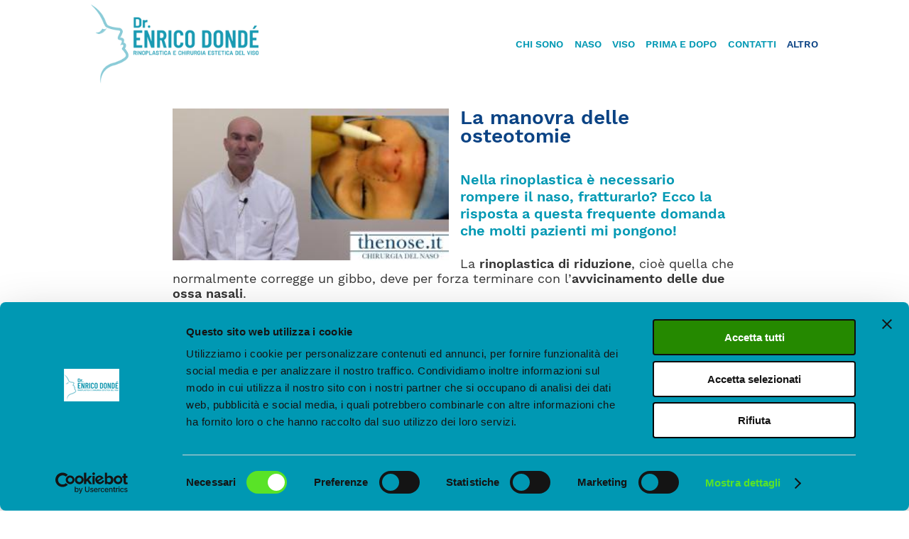

--- FILE ---
content_type: text/html; charset=UTF-8
request_url: https://www.chirurgiadelnaso.it/manovra-delle-osteotomie
body_size: 55431
content:
   







<!DOCTYPE HTML>

<html lang="it">

<head>


<script>

// START OF pageJavascript_head_0.php
// END OF pageJavascript_head_0.php

</script>
    <meta charset="UTF-8">
    <title>La manovra delle osteotomie nella rinoplastica | dott. Enrico DondÃ¨</title>
    <meta name="description" content="La rinoplastica di riduzione e lâ€™avvicinamento delle due ossa nasali | Osteotomia: come si esegue | Eliminazione del gibbo | Rinoplastica a Milano Bologna e Torino..." />
    <meta name="keywords" content="" />
	
	<link rel="canonical" href="https://www.chirurgiadelnaso.it/manovra-delle-osteotomie" />
	
    <meta name="viewport" content="width=device-width, initial-scale=1.0">
    <link rel="stylesheet" href="/css/ws/stylesheet.css">
    <meta property="og:locale" content="it_IT">
<meta http-equiv="X-UA-Compatible" content="IE=edge">
<meta property="og:type" content="article" />
<meta property="og:description, fb:app_id" content="180500395323520">


    
<script id="Cookiebot" src="https://consent.cookiebot.com/uc.js" data-cbid="a16d4f22-b77a-4d1d-b089-f8d49b0c4f4b" data-blockingmode="auto" type="text/javascript"></script>

<script async src="https://s.widgetwhats.com/wwwa.js" data-wwwa="4638"></script>

<!-- Facebook Pixel Code -->
<script>
  !function(f,b,e,v,n,t,s)
  {if(f.fbq)return;n=f.fbq=function(){n.callMethod?
  n.callMethod.apply(n,arguments):n.queue.push(arguments)};
  if(!f._fbq)f._fbq=n;n.push=n;n.loaded=!0;n.version='2.0';
  n.queue=[];t=b.createElement(e);t.async=!0;
  t.src=v;s=b.getElementsByTagName(e)[0];
  s.parentNode.insertBefore(t,s)}(window, document,'script',
  'https://connect.facebook.net/en_US/fbevents.js');
  fbq('init', '2998184396901552');
  fbq('track', 'PageView');
</script>
<noscript><img height="1" width="1" style="display:none"
  src="https://www.facebook.com/tr?id=2998184396901552&ev=PageView&noscript=1"
/></noscript>
<!-- End Facebook Pixel Code -->

<!-- Global site tag (gtag.js) - Google Analytics --> 
<script async src="https://www.googletagmanager.com/gtag/js?id=UA-21422031-1"></script>
<script>
  window.dataLayer = window.dataLayer || [];
  function gtag(){dataLayer.push(arguments);}
  gtag('js', new Date());

  gtag('config', 'UA-21422031-1');
</script>    <!-- Google Tag Manager -->
<script>(function(w,d,s,l,i){w[l]=w[l]||[];w[l].push({'gtm.start':
new Date().getTime(),event:'gtm.js'});var f=d.getElementsByTagName(s)[0],
j=d.createElement(s),dl=l!='dataLayer'?'&l='+l:'';j.async=true;j.src=
'https://www.googletagmanager.com/gtm.js?id='+i+dl;f.parentNode.insertBefore(j,f);
})(window,document,'script','dataLayer','GTM-PV4QX5W');</script>
<!-- End Google Tag Manager -->   <!-- Google Tag Manager (noscript) -->
<noscript><iframe src="https://www.googletagmanager.com/ns.html?id=GTM-PV4QX5W"
height="0" width="0" style="display:none;visibility:hidden"></iframe></noscript>
<!-- End Google Tag Manager (noscript) -->

<script>

// END OF pageJavascript_0.php

</script>



    

    

<link rel="shortcut icon" href="/favicon/favicon.ico" >

<!--
<link rel="apple-touch-icon" sizes="57x57" href="/favicon/apple-icon-57x57.png">
<link rel="apple-touch-icon" sizes="60x60" href="/favicon/apple-icon-60x60.png">
<link rel="apple-touch-icon" sizes="72x72" href="/favicon/apple-icon-72x72.png">
<link rel="apple-touch-icon" sizes="76x76" href="/favicon/apple-icon-76x76.png">
<link rel="apple-touch-icon" sizes="114x114" href="/favicon/apple-icon-114x114.png">
<link rel="apple-touch-icon" sizes="120x120" href="/favicon/apple-icon-120x120.png">
<link rel="apple-touch-icon" sizes="144x144" href="/favicon/apple-icon-144x144.png">
<link rel="apple-touch-icon" sizes="152x152" href="/favicon/apple-icon-152x152.png">
<link rel="apple-touch-icon" sizes="180x180" href="/favicon/apple-icon-180x180.png">
<link rel="icon" type="image/png" sizes="192x192"  href="/favicon/android-icon-192x192.png">
<link rel="icon" type="image/png" sizes="32x32" href="/favicon/favicon-32x32.png">
<link rel="icon" type="image/png" sizes="96x96" href="/favicon/favicon-96x96.png">
<link rel="icon" type="image/png" sizes="16x16" href="/favicon/favicon-16x16.png">
<link rel="manifest" href="/favicon/manifest.json">
<meta name="msapplication-TileColor" content="#ffffff">
<meta name="msapplication-TileImage" content="/favicon/ms-icon-144x144.png">
<meta name="theme-color" content="#ffffff">
-->    
<style>
/* cssCheckBox.php before stiliMeta_new(_case_pd).php */

@media screen and (min-width:911px){
.cber {
    width: 100%;
    /*margin-top: 50px;
    margin-left: 20px;
    margin-right: 20px;*/
}
.checkbox {
    width: 100%;
    margin: 0 auto;
    position: relative;
    display: block;
}

.checkbox input[type="checkbox"] {
    width: auto;
    opacity: 0.00000001;
    position: absolute;
    left: 0;
    margin-left: 0;
}
.checkbox label {
    position: relative;
}
.checkbox label:before {
    content: '';
    position: absolute;
    left: 0;
    top: 0;
    margin: 4px;
    width: 22px;
    height: 22px;
    transition: transform 0.28s ease;
    border-radius: 1px;
    border: 2px solid #b3b4b3;
}
.checkbox label:after {
  content: '';
    display: block;
    width: 10px;
    height: 5px;
    border-bottom: 4px solid #09c;
    border-left: 4px solid #09c;
    -webkit-transform: rotate(-45deg) scale(0);
    -moz-transform: rotate(-45deg) scale(0);
    -ms-transform: rotate(-45deg) scale(0);
    transform: rotate(-45deg) scale(0);
    position: absolute;
    top: 12px;
    left: 10px;
}
.checkbox input[type="checkbox"]:checked ~ label::before {
    color: #b3b4b3;
}

.checkbox input[type="checkbox"]:checked ~ label::after {
    -webkit-transform: rotate(-45deg) scale(1);
    -moz-transform: rotate(-45deg) scale(1);
    -ms-transform: rotate(-45deg) scale(1);
    transform: rotate(-45deg) scale(1);
}

.checkbox label {
    min-height: 34px;
    display: block;
    padding-left: 40px;
    margin-bottom: 0;
    font-size: 18px;
    font-weight: normal;
    cursor: default;
    vertical-align: sub;
}
.checkbox label span {
    position: absolute;
    top: 50%;
    -webkit-transform: translateY(-50%);
    transform: translateY(-50%);
}
.checkbox input[type="checkbox"]:focus + label::before {
    outline: 0;
}
}



@media screen and (max-width:910px){
.cber {
    width: 100%;
    /*margin-top: 50px;
    margin-left: 20px;
    margin-right: 20px;*/
}
.checkbox {
    width: 100%;
    margin: 0 auto;
    position: relative;
    display: block;
}

.checkbox input[type="checkbox"] {
    width: auto;
    opacity: 0.00000001;
    position: absolute;
    left: 0;
    margin-left: 0;
}
.checkbox label {
    position: relative;
}
.checkbox label:before {
    content: '';
    position: absolute;
    left: 0;
    top: 0;
    margin: 4px;
    width: 22px;
    height: 22px;
    transition: transform 0.28s ease;
    border-radius: 1px;
    border: 2px solid #b3b4b3;
}
.checkbox label:after {
  content: '';
    display: block;
    width: 10px;
    height: 5px;
    border-bottom: 4px solid #09c;
    border-left: 4px solid #09c;
    -webkit-transform: rotate(-45deg) scale(0);
    -moz-transform: rotate(-45deg) scale(0);
    -ms-transform: rotate(-45deg) scale(0);
    transform: rotate(-45deg) scale(0);
    position: absolute;
    top: 12px;
    left: 10px;
}
.checkbox input[type="checkbox"]:checked ~ label::before {
    color: #b3b4b3;
}

.checkbox input[type="checkbox"]:checked ~ label::after {
    -webkit-transform: rotate(-45deg) scale(1);
    -moz-transform: rotate(-45deg) scale(1);
    -ms-transform: rotate(-45deg) scale(1);
    transform: rotate(-45deg) scale(1);
}

.checkbox label {
    min-height: 34px;
    display: block;
    padding-left: 40px;
    margin-bottom: 0;
    font-size: 18px;
    font-weight: normal;
    cursor: default;
    vertical-align: sub;
}
.checkbox label span {
    position: absolute;
    top: 50%;
    -webkit-transform: translateY(-50%);
    transform: translateY(-50%);
}
.checkbox input[type="checkbox"]:focus + label::before {
    outline: 0;
}
}

/* END cssCheckBox.php before stiliMeta_new(_case_pd).php */

</style>
<script id="Cookiebot" src="https://consent.cookiebot.com/uc.js" data-cbid="a16d4f22-b77a-4d1d-b089-f8d49b0c4f4b" data-blockingmode="auto" type="text/javascript"></script>

<script async src="https://s.widgetwhats.com/wwwa.js" data-wwwa="4638"></script>

<!-- Facebook Pixel Code -->
<script>
  !function(f,b,e,v,n,t,s)
  {if(f.fbq)return;n=f.fbq=function(){n.callMethod?
  n.callMethod.apply(n,arguments):n.queue.push(arguments)};
  if(!f._fbq)f._fbq=n;n.push=n;n.loaded=!0;n.version='2.0';
  n.queue=[];t=b.createElement(e);t.async=!0;
  t.src=v;s=b.getElementsByTagName(e)[0];
  s.parentNode.insertBefore(t,s)}(window, document,'script',
  'https://connect.facebook.net/en_US/fbevents.js');
  fbq('init', '2998184396901552');
  fbq('track', 'PageView');
</script>
<noscript><img height="1" width="1" style="display:none"
  src="https://www.facebook.com/tr?id=2998184396901552&ev=PageView&noscript=1"
/></noscript>
<!-- End Facebook Pixel Code -->

<!-- Global site tag (gtag.js) - Google Analytics --> 
<script async src="https://www.googletagmanager.com/gtag/js?id=UA-21422031-1"></script>
<script>
  window.dataLayer = window.dataLayer || [];
  function gtag(){dataLayer.push(arguments);}
  gtag('js', new Date());

  gtag('config', 'UA-21422031-1');
</script>    <!-- Google Tag Manager -->
<script>(function(w,d,s,l,i){w[l]=w[l]||[];w[l].push({'gtm.start':
new Date().getTime(),event:'gtm.js'});var f=d.getElementsByTagName(s)[0],
j=d.createElement(s),dl=l!='dataLayer'?'&l='+l:'';j.async=true;j.src=
'https://www.googletagmanager.com/gtm.js?id='+i+dl;f.parentNode.insertBefore(j,f);
})(window,document,'script','dataLayer','GTM-PV4QX5W');</script>
<!-- End Google Tag Manager -->   <!-- Google Tag Manager (noscript) -->
<noscript><iframe src="https://www.googletagmanager.com/ns.html?id=GTM-PV4QX5W"
height="0" width="0" style="display:none;visibility:hidden"></iframe></noscript>
<!-- End Google Tag Manager (noscript) -->

<script>

// END OF pageJavascript_0.php

</script>



<style>
/* stiliMeta_new_case_pd.php */
	ol { margin: 0 0 0 20px;  }

a.link_blue { font-size:16px; font-weight: 600; color: #0b4384; text-decoration: none;}
a.link_blue:hover { color: #0098b3; text-decoration: none;}

h1 {font-family: 'Work Sans';font-weight: 600;font-style: normal;font-size: 28px; color: #0b4384; line-height: .95; }
h2 { font-family: 'Work Sans'; font-weight: 600; font-size: 20px; color: #0098b3; margin-top: 10px; }
h3 { font-family: 'Work Sans'; font-weight: 600; font-size: 18px; color: #0098b3; }

#deb { position: relative; float: left; clear: left; width:94%; margin:0; padding: 30px 3%; background: #fff; }

* { margin: 0; padding: 0; font-family: 'Work Sans'; font-weight: 400; font-style: normal; }

body,html{height:100%;}

.body_scroll{ visibility: hidden; }

::selection{background:#056;color:#eee;text-shadow:none}

strong { font-weight:600; }

ul { list-style-image: url('/images/bullet.png'); margin-left: 50px; font-weight: 400; color: #333; }

li {font-weight: 400; color: #333;}

#wrap{text-align:center;width:100%; min-height:100%;margin:0;z-index:1;background:transparent}

.arrow {position: absolute; border: solid #fff; border-width: 0 3px 3px 0; display: inline-block; padding: 6px; right: 0; }
.arrow_small {position: absolute; border: solid #fff; border-width: 0 3px 3px 0; display: inline-block; padding: 4px; right: 0; }

.arrow_desk {position: absolute; border: solid #fff; border-width: 0 0.15vw 0.15vw 0; display: inline-block; padding: 0.3vw; top: -4px; right: 5px; width:0.15vw; height: 0.15vw; }

.down { transform: rotate(45deg); -webkit-transform: rotate(45deg); }                   c
.down_small { transform: rotate(45deg); -webkit-transform: rotate(45deg); margin-top:2px; }

.up { transform: rotate(-135deg); -webkit-transform: rotate(-135deg); }
.up_small { transform: rotate(-135deg); -webkit-transform: rotate(-135deg); margin-top: 7px; }

.menuList { position: absolute; top: 6px; right:9px; color: #258900; transition: all .6s ease-out; cursor: pointer; padding-bottom: 10px; }

.menuList_desk { position: relative; float: right; clear:none; width:1.2vw; height:1vw; margin: 3px 0 0 0; color: #258900; transition: all .6s ease-out; cursor: pointer;}

.box_link { position: relative; float: none; margin: 0 auto; display: inline-block; text-align: center; padding:10px 25px; border-radius: 20px; background: #258900; color:white; font-size: 16px; font-weight: 600; text-decoration: nonef; }
.box_link:hover { text-decoration: underline; }

@media screen and (min-width:1001px) {
    .groupImgH{ position: relative; float: left; width: 62%; margin-left: 19%;}

    .g9_img_container_desk { position: relative; float: left; width: 62%; margin-left: 19%;}
    .g9_img_container_mob { display: none; }

    .g9_tit_desk { position:relative;float:left;width:100%;color:#5a91ac;margin:10px 0 0;font-size:18px;font-family:'Work Sans' }
    .g9_tit_mob { display: none; }

    .group_chk_k { position: relative; float: left; width: 62%; color: #333; font-size: 18px; margin: 16px 0 0 19%; font-family: 'Work Sans' }

    .abs_gr8 { position:relative;float:left;width:62%;margin:20px 0 0 19%;font-size:18px }


    .tit_g8 {position: relative; float: left; width:62%; color:#0098b3; font-size: 18px; font-family: 'Work Sans'; margin:30px 0 0 19%;}

    .gr9_tit_cont {position: relative; float: left; width: 62%; margin: 10px 0 0 19%; text-align: left; color: #0b4384;}
    .gr9_abs_cont {position: relative; float: left; width: 62%; margin: 10px 0 0 19%; text-align: left;}
    .gr9_Txt_cont {position: relative; float: left; width: 62%; margin: 10px 0 0 19%; text-align: left;}

    .body_scroll {overflow-y: auto;}

    .mobHead {display: none;}

    .deskHeadContainer {position:fixed;display: block;width:100%;transition: all .8s ease-out;background: #fff;z-index: 20;}

    .menuDeskElem { position:relative; float: right; clear:none; font-weight: 600; font-size: 1.1vw; text-align: right; color: #0098b3; cursor: pointer; }

    #main { position:relative; overflow:hidden; text-align:center; width:100%; background:#fff; padding-bottom:380px; }

    .sub_head {display: block;position:relative;float: left;width: 100%;transition: all .5s ease-out;}
    .scrollContent {display: none;}
    .deskHead {position:relative;float: left;display: block;width:80%;margin-left: 10%; transition: all .8s ease-out; background: #fff;}
    #logdesk {margin: 0;position:absolute;top: 50%;transform: translate(0, -50%);display: block; transition: all .8s ease-out;}
    #mainMenuDesk {margin: 0;right: 0;position:absolute;width: 75%;top: 50%;transform: translate(0, -50%);display: block;transition: all .8s ease-out;background-color: transparent;text-align: right;}

    .menu_content {display: none;}

    #bannersMob {display: none;}
    #bannersDesk {position: relative; float: left; width:100%; display: block;}

    #container { position:relative; float: left; overflow:hidden; width:100%; background:transparent; }

    .about_content {width: 44%;padding: 0 28%;text-align: left;z-index:2;position:relative;float: left;background: #fff;}

    footer { background:#0098b3; position:relative; width:100%; text-align:center; margin-top:-380px; height:380px; margin-left:auto; margin-right:auto; display:block;}
	
	#flexContainer {display: flex;}

    /*.
    .deskSubClass {position:absolute;top:100%;right:0; background: #0098b3; visibility:hidden; opacity:0; padding:20px 50px 40px; min-height:40vh; overflow-y: auto; cursor: default; }
    */
    .deskSubClass {position:absolute; top: 100%; right:0; background: #0098b3; visibility:hidden; opacity:0; padding:20px 50px 40px; overflow-y: auto; cursor: default; transition: all 0.5s ease-in-out 0s, visibility 0s linear 0s, z-index 0s linear 0.01s; z-index: -1; }


.menuDeskElem:hover .deskSubClass { visibility: visible; opacity: 1; z-index: 1; right:0; transform: translateY(0%); transition-delay: 0s, 0s, 0.3s; }

.menuDeskElem:hover { color: #0b4384; }

    /*.subElem1 { position: relative; float: left; clear: left; padding: 10px 30px 0 0; white-space: nowrap; color: #fff; }*/
    .subElem1 { position: relative; float: left; clear: left; padding: 10px 30px 0 0; white-space: nowrap; color: #fff; width: 100%;}
    .subElem1:hover { background: #0098b3;}

    .lx2 {}
    .lx2:hover a.subSub_x { font-weight: 600; }

    .subElem1_div { position:relative;float: left;clear:none; white-space:nowrap; margin-right:50px; font-weight: 400; transition: all .3s; }
    .subElem1_div:hover { position:relative;float: left;clear:none; white-space:nowrap; margin-right:50px; font-weight: 600; }
    .subElem1:hover  .subElem1_div { position:relative;float: left;clear:none; white-space:nowrap; margin-right:50px; font-weight: 600; }

    a.subElem1 { font-size: 1.1vw; color: #fff; text-decoration: none; font-weight: 400; }

    .listd_x1 { position: relative; float: left; clear: left; width:100%; margin-top:2px; transition: all .6s ease-out; }

    a.subSub_x  { font-size: 1vw; font-weight: 400; color: #fff; text-decoration: none; }
    a.subSub_x:hover { font-weight: 600!important; color: #fff!important; }

    a.a_menu_header { font-weight: 600; font-size: 1.1vw; color: #0098b3; text-decoration: none; }
    a.a_menu_header_hover { font-weight: 600; font-size: 1.1vw; color: #0b4384; text-decoration: underline; }

    a.a_menu_header:hover { color: #0b4384; }

    .menu_container { display: none; }
    #deskFooter {position: relative;float: left;clear: left;width: 70%;min-height: 100px;margin: 30px 0 0 15%;display: block;background: transparent;}
    #mobFooter {display: none;}

}


@media screen and (max-width:1000px) {

    .g9_img_container_mob { position: relative; float: left; width: 84%; margin-left: 8%;}
    .g9_img_container_desk { display: none; }

    .g9_tit_mob { position:relative;float:left;width:84%;color:#5a91ac;margin:10px 0 0 8%;font-size:18px;font-family:'Work Sans' }
    .g9_tit_desk { display: none; }

    .group_chk_k { position: relative; float: left; width: 84%; color: #333; font-size: 18px; margin: 16px 0 0 8%; font-family: 'Work Sans' }

.abs_gr8 { position:relative;float:left;width:84%;margin:20px 0 0 8%;font-size:18px }

.tit_g8 {position: relative; float: left; width:84%; color:#0098b3; font-size: 18px; font-family: 'Work Sans'; margin:20px 0 0 8%;}

    .gr9_tit_cont {position: relative; float: left; width: 84%; margin: 10px 0 0 8%; text-align: left; color: #0b4384;}
    .gr9_abs_cont {position: relative; float: left; width: 84%; margin: 10px 0 0 8%; text-align: left;}
    .gr9_Txt_cont {position: relative; float: left; width: 84%; margin: 10px 0 0 8%; text-align: left;}

.body_sroll {overflow-y: auto;}
.body_ns {overflow-y: hidden;}
.deskHeadContainer {display: none;}
#bannersDesk {display: none;}
.humb_cont {position: absolute;top: 10px;right: 10%;width: 40px;height: 30px;background: #fff;display: flex;flex-direction: column;justify-content: center;align-items: center;transition: all .8s ease-out;z-index: 100;cursor: pointer;}
.humb_cont1 {position: absolute;top: 35px;right: 10%;width: 40px;height: 30px background: #fff;display: flex;flex-direction: column;justify-content: center;align-items: center;z-index: 100;}
.dash1, .dash2, .dash3 {position: relative;height: 6px;width: 100%;background-color: #0098b3;border-radius: 5px;margin-bottom: 6px;}
.dash3 {margin-bottom: none;}
.logom {position:relative;float: left;clear:none;margin-top: 10px;margin-left: 10%;width:80%;z-index: 10;}
.logom_s1 {position:relative;float: left;clear: none;margin-top: 10px;margin-left: 10%;width:181px;z-index: 10;}
.sub_head {display: block;position:relative;float: left;width: 100%;}
.mobHead {position:fixed;display: block;width:100%;z-index: 20;background-color: #fff;}
.elem {position:relative;float: left;clear: left;margin-top: 10px;margin-left: 10%;width:80%;height: 30px;}
.menu_container {opacity: 1;position: fixed;top: 0;left: 0;width: 100%;background-color: #0098b3;z-index: 1000;color: #fff;overflow: auto;display: none;height: 100vh;}
.menu_content {position: relative;float: left;width:100%;text-align: left;word-wrap: break-word;font-family: Work Sans;font-weight: 700;font-style: normal;font-size: 16px;}
.menu_click {position: fixed;opacity: 1;left: 0;width: 100vw;z-index: 1000;background-color: #0098b3;transform: translateX(0px);transition: all .6s ease-out;color: #fff;overflow: auto;}.close {position: absolute;right: 5%;top: 32px;width: 32px;height: 32px;opacity: 1;z-index: 10;cursor: pointer;}
.close::before, .close::after {position: absolute;left: 15px;content: ' ';height: 33px;width: 4px;background-color: #fff;}
.close:hover::before, .close:hover::after {position: absolute;left: 15px;content: ' ';height: 33px;width: 4px;background-color: #258900;}
.close::before {transform: rotate(45deg);}
.close::after {transform: rotate(-45deg);}
#bannersMob {position:relative;float: left;width: 100%;}
#bnrMobTxt {position:absolute;width:40%;top: 0;left: 5%;background: transparent;z-index: 2;}
#bnrMobTxtContent {margin: 0;position:absolute;top: 50%;transform: translate(0, -50%);display: block;transition: all .8s ease-out;font-size: 18px;color: #0098b3;font-weight: 600;text-align: left;}

.has_3d { position: relative; float: left; cursor: default; margin-left: 30px; }
.has_3d_hover { position: relative; float: left; cursor: default; margin-left: 30px; font-weight: 600; }

a.mob_subSub_x { font-size: 16px; font-weight: 400; color: #fff; text-decoration: none; }
a.mob_subSub_x:hover { font-weight: 600; }
a.mob_subSub_x_hover { font-size: 16px; font-weight: 600; color: #fff; text-decoration: none; }


#deskFooter {display: none;}
#mobFooter {position: relative;float: left;clear: left;width: 82%;margin: 40px 0 0 9%;display: block;}
	
#flexContainer {display: none;}

#main{position:relative;overflow:hidden;text-align:center;width:100%;background:#fff;padding-bottom:470px;}

#container {position:relative; float:left;overflow:hidden;width:100%;background:transparent;}

.about_content {width: 100%;padding: 0;text-align: left;z-index:2;position:relative;float: left;background: #fff;}

footer{background:#0098b3;position:relative;width:100%;text-align:center;margin-top:-470px;height:470px;margin-left:auto;margin-right:auto;display:block;}

a.a_menu_header_mob {font-weight: 400; font-size:16px; font-style: normal; color: #fff; text-decoration: none;}
a.subElem_mob { font-size: 16px; color: #fff; text-decoration: none; }
a.subElem_mob_hover { font-size: 16px; color: #fff; text-decoration: none; font-weight: 600; }

.menuMobElem { position: relative; float: left; width: 90%; margin-left: 5%; border-top: 1px solid #fff; padding:10px 0; }
.menuMobElem_hover { position: relative; float: left; width: 90%; margin-left: 5%; border-top: 1px solid #fff; padding:10px 0; font-weight: 600; }


}

/* END stiliMeta_new_case_pd.php */
</style>







    
<style>
/* STYLE PROTO PHP */

.button{
    cursor: pointer;
    font-weight: normal;
    text-decoration: underline;
    color: #0098b3;
}
.button:hover {
    color: #0b4384; /* Esempio: Rosso acceso */
    text-decoration: underline; /* Esempio: Aggiunge la sottolineatura solo al rollover */
}


@media screen and (min-width:1001px) and (max-width:5000px) {

}


@media screen and (max-width:1000px) {

}


/* END STYLE PROTO PHP */
</style>







    
<style>
	
	


</style>




















<style>

.full { position:relative; float: left; width: 100%; min-height: 100px; text-align: left; background-color: #fff; }
a { font-size: 18px; font-weight: 400; color: #333; }
a:hover { color: #0b4384; text-decoration: none; }


a.tend1 { font-size: 18px; font-weight: 500; color: #0098b3; text-decoration: none; }
a.tend1:hover { color: #0b4384; text-decoration: underline; }

#altre_tit { position:relative; float: left; width: 100%; color: #258900; font-size:24px; font-weight: 600; }

.linkone { position:relative; float: left; width: 100%; color: #0098b3; font-size:20px; font-weight: 500; text-decoration: underline; }
.linkone:hover { text-decoration: none; }


@media screen and (min-width:1001px) {

#titSim {position: relative; float: left; width: 62%; font-size: 36px; color: #0b4384; font-weight: 600; margin: 30px 0 0 19%; text-align: center;}
.similCont { display: flex; flex-wrap: wrap; justify-content: center; position: relative; float: left; clear: left; width: 62%; margin: 0 0 0 19%; }
.prima { width: 250px; margin: 24px 10px 0;}
.enne { width: 250px; margin: 24px 10px 0; }

.chk_an {position: relative; float: left; width: 62%; margin-left: 19%;}
.chk_ao {position: relative; float: left; width:100%; color:#333; font-size: 18px; margin: 6px 0 0; font-family:'Work Sans'}
.chk_al {position: relative; float: left; width: 62%; margin-left: 19%;}

.group_1 {position: relative; float: left; width: 62%; margin-left: 19%;}

.img1 {position: relative; float: left; clear:none; width:62%; margin:20px 0 0 19%;}
.img2 {position: relative; float: left; clear:none; width:62%; margin:20px 0 0 19%;}
.img3 {position: relative; float: left; clear:none; width:62%; margin:20px 0 0 19%;}
	
.descr_g6 {position: relative; float: left; width: 62%; color: #333; font-size: 18px; margin: 16px 0 0 19%; font-family: 'Work Sans'}

.img32 {position: relative; float: left; clear:none; width:49%;margin:20px 2% 0 0}
.img12 {position: relative; float: left;clear:none;width:49%;margin:20px 0 0}

.img36 { position: relative; float: left; clear:none;width:32%; margin:20px 2% 0 0; }
.img16 { position: relative; float: left; clear:none;width:32%; margin:20px 0 0; }

.titabs { position:relative;float:left;width:62%; margin-left: 19%; }

#tillup { position:relative; float: left; width:100%; margin:10px 0 0 0; }

#altre { position: relative; float: left; width: 62%; margin: 0 0 0 19%; background-color: #fff; min-height:100px; }

.chk_4 { position: relative; float: left; clear: left; width:62%; margin-left: 19%!important; color:#0b4384; font-size:18px; font-family:'Work Sans'; }
.chk_5 { position: relative; float: left; clear: left;  width:62%; margin: 10px 19% 0!important; color:#333; font-size:18px; font-family:'Work Sans'; }

.chk_7 { position:relative; float: left; width:62%; color:#333; font-size:18px; margin:16px 0 0 19%; font-family:'Work Sans';text-align: left; }

.chk_f { position:relative;float:left;width:62%; font-size:18px;font-family:'Work Sans'; margin-left: 19%; }
.chk_g { position:relative;float:left;width:62%; font-size:18px;font-family:'Work Sans'; margin-left: 19%; margin-top: 10px;}

#altre_box_if { position:relative; float: left; width: 100%; margin-top: 30px;}

#altre_box_else { position:relative; float: left; width: 100%; margin-top: 30px;}

.g1ImgDesk { display: block; position: relative; float: left; width: 62%; margin: 20px 0 0 19%; text-align: center; }
.g2imgd {display:block}
.g4imgd {display:block}
.gr3d {display: block; position: relative; float: left; width:62%; margin-left: 19%; margin-top: 20px;}
.gr5d {display:block; position:relative;float: left;width:62%; margin: 30px 0 30px 19%;}
.g6imgd {display:block; position:relative;float: left;width:62%; margin: 30px 0 0 19%;}
#g7imgd {display:block; position:relative;float: left;width:62%; margin: 30px 0 0 19%;}
#g8imgd {display:block; position:relative;float: left;width:62%; margin: 30px 0 0 19%;}
.tit_g7 {display:block; position:relative;float: left;width:62%; margin: 30px 0 0 19%;}

.g1ImgMob{display:none;}
.g2imgm {display:none;}
.g2imgmm {display:none;}
.gr3mm {display:none;}
.g4imgm {display:none;}
.g4imgmm {display:none;}
.gr5mm {display:none;}
.g6imgm {display:none;}
#g6imgmm {display:none;}
#g7imgmm {display:none;}
#g8imgmm {display:none;}

.forBox  {position:relative;float: left; clear: none; width:32%; margin: 0 0 0 2%;}

}

@media screen and (max-width:1000px) {

#titSim {position: relative; float: left; width: 84%; font-size: 36px; color: #0b4384; font-weight: 600; margin: 30px 0 0 8%; text-align: center;}
.similCont { display: block; position: relative; float: left; clear: left; width: 84%; margin: 0 0 0 8%; }
.prima { display: block; position: relative; float: left; clear: left; width: 100%; margin-top: 18px; }
.enne { display: block; position: relative; float: left; clear: left; width: 100%; margin-top: 50px; }

.chk_an {position: relative; float: left; width: 84%; margin-left: 8%; color: #0098b3; font-size: 18px; font-family: 'Work Sans';}
.chk_ao {position: relative; float: left; width:84%; color:#333; font-size: 18px; margin: 6px 0 0 8%; font-family:'Work Sans'}
.chk_al {position: elative; float: left; width:84%; margin-left: 8%; text-align: center;}

.group_1 {position: relative; float: left; width: 84%; margin-left: 8%;}

.img1 {position: relative; float: left; clear:none; width:84%; margin:20px 0 0 8%;}
.img2 {position: relative; float: left; clear:none; width:84%; margin:20px 0 0 8%;}
.img3 {position: relative; float: left; clear:none; width:84%; margin:20px 0 0 8%;}
	
.descr_g6 {position: relative; float: left; width: 84%; color: #333; font-size: 18px; margin: 16px 0 0 8%; font-family: 'Work Sans'}

.img32 {position: relative; float: left; clear:none; width:100%; margin:20px 0 0}
.img12 {position: relative; float: left; clear:none; width:100%; margin:20px 0 0}
	
.img36 { position: relative; float: left; clear:none;width:84%; margin:20px 2% 0 8%; }

#tillup { position:relative; float: left; width:100%; margin:10px 0 0 0; }

#altre { position: relative; float: left; width: 84%; margin: 0 0 0 8%; background-color: #fff; min-height:100px; }

.chk_4 { position:relative; float: left; width:84%; margin-bottom: 20px; margin-left: 8%!important; color:#0b4384; font-size:18px; font-family:'Work Sans'; }
.chk_5 { position: relative; float: left; clear: left;  width:84%; margin:16px 0 0 8%!important; color:#333; font-size:18px; font-family:'Work Sans'; }

.chk_x {position: relative; float: left; width: 84%; text-align: center; margin: 0 0 0 8%; }

.chk_a1 { position: relative; float: left; width:84%; color:#333; font-size:18px; margin:16px 0 0 8%; font-family: 'Work Sans'; }

.chk_7 { position:relative; float: left; width:84%; color:#333; font-size:18px; margin:16px 0 0 8%; font-family:'Work Sans'; text-align: left; }

.chk_f { position:relative;float:left;width:84%; font-size:18px;font-family:'Work Sans'; margin-left: 8%; }
.chk_g { position:relative;float:left;width:84%; font-size:18px;font-family:'Work Sans'; margin-left: 8%; margin-top: 10px;}

.titabs { position:relative;float:left;width:84%; margin-left: 8%; }

.forBox  {position:relative;float: left; clear: left; width:100%; margin: 30px 0 0 0;}

#altre_box_if { position:relative; float: left; width: 100%; margin-top: 0;}

#altre_box_else { position:relative; float: left; width: 100%; margin-top: 0;}


.g1ImgDesk{display:none;}
.g2imgd {display:none;}
.g4imgd {display:none;}
.gr3d {display:none;}
.gr5d {display:none;}
.g6imgd {display:none;}
#g7imgd{display:none;}
#g8imgd{display:none;}
.tit_g7 {display:block; position:relative; float: left; width: 84%; margin: 30px 0 0 8%;}

.g1ImgMob{display:block; width:84%; margin-left: 8%;}
.g2imgm {display:none;}
.g2imgmm {display:block;}
.gr3mm {display: block; position:relative; float: left; width:100%; margin:30px 0 0 0; }
.g4imgm {display:none;}
.g4imgmm {display:block;}
.gr5mm {display:block; margin:30px 0 20px 0;}
.g6imgm {display:none;}
.g6imgmm {display:block; position:relative;float:left;width:100%;margin:0;}
#g7imgmm{display:block;}
#g8imgmm{display:block;}


}

</style>

<style>
    h3 { font-family: 'Work Sans'; font-weight: 600; font-size: 20px; color: #0b4384;  }

    @media screen and (min-width:1001px) {
        
            .g9_oneImg_container_desk220 { display:block; position: relative; float: none; margin: 0 auto; width: 40%; min-width: 250px }
            .g9_oneImg_container_mob220 { display:none; }

            }

    @media screen and (max-width:1000px) {
        
            .g9_oneImg_container_desk220 { display:none; }
            .g9_oneImg_container_mob220 { display:block; position: relative; float: left; margin: 0 0 0 8%; width: 84%; }

            }

</style>

<!--News or Article Structured Data-->



<script type="application/ld+json">
{
    "@context": "https://schema.org",
    "@type": "NewsArticle",
    "mainEntityOfPage":
    {
        "@type":"MedicalWebPage",
        "@id":"https://www.chirurgiadelnaso.it/manovra-delle-osteotomie/#webpage",
        "url":"https://www.chirurgiadelnaso.it/manovra-delle-osteotomie",
        "inLanguage":"it-IT",
		         
        "name": "La manovra delle osteotomie nella rinoplastica | dott. Enrico DondÃ¨"
		
    },	
		
          
        "description":"La rinoplastica di riduzione e lâ€™avvicinamento delle due ossa nasali | Osteotomia: come si esegue | Eliminazione del gibbo | Rinoplastica a Milano Bologna e Torino...",
    	
	    "author": {
        "@type": "Person",
        "url" : "https://www.chirurgiadelnaso.it/dottor-enrico-donde",
        "name" : "Enrico Dondè"
    },
		
			
		
	
    "datePublished":"2019-01-18T00:00:00+00:00",
    "dateModified":"2019-09-30T10:34:09+00:00",
	
    "publisher":
      {
        "@type":"MedicalOrganization",
        "@id":"https://www.chirurgiadelnaso.it/#organization",
        "name":" Dott. Enrico Dondè | Rinoplastica e Chirurgia Estetica del Viso",
        "logo":"https://www.chirurgiadelnaso.it/images/logo_immagini_jzOij.webp"
    },
    "isPartOf":
    {
        "@type":"WebSite",
        "@id":"https://www.chirurgiadelnaso.it/#WebSite",
        "name":" Dott. Enrico Dondè | Rinoplastica e Chirurgia Estetica del Viso"
    }
}
</script>


<script type="application/ld+json">
{
    "@context": "https://schema.org",
    "@type": "BreadcrumbList",
    "itemListElement": [
        {
            "@type": "ListItem",
            "position": 1,
            "name": "Articoli",
            "item": "https://www.chirurgiadelnaso.it/articoli-news-rinoplastica-chirurgia-viso"
        },
        {
            "@type": "ListItem",
            "position": 2,
            "name": "Rinoplastica estetica",
            "item": "https://www.chirurgiadelnaso.it/articoli-news-rinoplastica-chirurgia-viso?catsel=2"
        },
        {
            "@type": "ListItem",
            "position": 3,
            "name": "La manovra delle osteotomie"
        }
    ]
}
</script>


<script type="application/ld+json">
{
    "@context":"https://schema.org",
    "@type":"WebSite",
    "@id":"https://www.chirurgiadelnaso.it/#website",
    "url":"https://www.chirurgiadelnaso.it/",
    "name":" Dott. Enrico Dondè | Rinoplastica e Chirurgia Estetica del Viso",
    "description":"Rinoplastica e Chirurgia Estetica del Viso",
    "potentialAction":
    [{
        "@type":"SearchAction",
        "target":
        {
            "@type":"EntryPoint",
            "urlTemplate":"https://www.chirurgiadelnaso.it/risultato_ricerca?s={search_term_string}"
        },
        "query-input":"required name=search_term_string"
    }]
}
</script>


<script type="application/ld+json">
{
    "@context":"https://schema.org",
    "@type": "MedicalOrganization",
    "name": " Dott. Enrico Dondè | Rinoplastica e Chirurgia Estetica del Viso",
    "url": "https://www.chirurgiadelnaso.it/",
    "image": "https://www.chirurgiadelnaso.it/images/logo_immagini_jzOij.webp",
    "logo": "https://www.chirurgiadelnaso.it/images/logo_immagini_jzOij.webp",
    "description": "Rinoplastica e Chirurgia Estetica del Viso",
    "address": [
                {
            "@type": "PostalAddress",
            "addressLocality": "Milano",
            "addressRegion": "Lombardia MI",
            "streetAddress": "Via Senato 35",
            "addressCountry": "Italia",
            "postalCode": "20121",
            "email": "info@chirurgiadelnaso.it",
            "telephone": " Telefono e Whatsapp: (+39) 329 321 5215 -  (+39) 339 128 4196"
        },                {
            "@type": "PostalAddress",
            "addressLocality": "Torino",
            "addressRegion": "Piemonte TO",
            "streetAddress": "Via Garessio 24/6 - Centro Salute Lingotto",
            "addressCountry": "Italia",
            "postalCode": "10126",
            "email": "info@chirurgiadelnaso.it",
            "telephone": " Telefono e Whatsapp: (+39) 334 275 6842"
        },                {
            "@type": "PostalAddress",
            "addressLocality": "Riccione",
            "addressRegion": "Emilia-Romagna RN",
            "streetAddress": "Via Angeloni  - Poliambulatorio Santa Caterina Pegaso",
            "addressCountry": "Italia",
            "postalCode": "47838",
            "email": "info@chirurgiadelnaso.it",
            "telephone": " Telefono e Whatsapp: (+39) 334 275 6842"
        }            ],
    "inLanguage":"it-IT"
}
</script>

</head>

<body class="body_scroll">
<!--<body>-->

    
<script>

// START OF pageJavascript_body_0.php
// END OF pageJavascript_body_0.php

</script>
    <div id="wrap">
        <div id="main">

            <div id="container">
                
<div id="deskHeadContainer" class="deskHeadContainer">
    <div id="deskHead" class="deskHead">

        <a href="/" target="_self" title="Home">
            <img src="/images/logo_immagini_jzOij.webp" id="logdesk" width="300" height="142" alt="Dr. Enrico Dondè | Rinoplastica e Chirurgia Estetica del Viso" title="Dr. Enrico Dondè | Rinoplastica e Chirurgia Estetica del Viso">
        </a>

        <!-- MAIN MENU -->
        <div id="mainMenuDesk">
            <div style="position:relative; float:right; margin-right:0; width:100%;">
                
                        <!--<div class="menuDeskElem" id="menuDeskElem_0" style="margin-right: 0;" onmouseout="nosub(event, 0)" onmouseover="submenu(event, 0)">ALTRO-->
                        <div class="menuDeskElem" id="menuDeskElem_0" style="margin-right: 0; color: #0b4384;" >ALTRO                            <!--<div id="deskSub_0" class="deskSubClass" onmouseover="submenu(event, 0)">-->
                            <div id="deskSub_0" class="deskSubClass">

                                <div id="listd_8" style="position: relative; float: left; clear: left; margin: 0; padding: 0; display: block; color:#fff; width:100%;">

                                                                                              <a href="/articoli-news-rinoplastica-chirurgia-viso" id="subElem_ahref_83" title="" class="subElem1" target="_self" itemprop="url">
                              
                                                                <div id="subElem_83" class="subElem1" style="margin-top:0; width: calc(100% + 0px); text-align:left;" onclick="toggleDeskSubSub(8, 3)">
                                                                        <div id="subElem_text_83" class="subElem1_div">
                                        <span style="font-weight: 600;">ARTICOLI </span>                                    </div>
                                    
                                                                  </div>
                                                              </a>
                                                                                                                            <a href="/formazione-corsi-convegni-conferenze-rinoplastica-chirurgia-viso" id="subElem_ahref_812" title="" class="subElem1" target="_self" itemprop="url">
                              
                                                                <div id="subElem_812" class="subElem1" style="margin-top:0; width: calc(100% + 0px); text-align:left;" onclick="toggleDeskSubSub(8, 12)">
                                                                        <div id="subElem_text_812" class="subElem1_div">
                                        CORSI&CONVEGNI                                     </div>
                                    
                                                                  </div>
                                                              </a>
                                                                                                                            <a href="/informativa-fotoelaborazioni" id="subElem_ahref_823" title="" class="subElem1" target="_self" itemprop="url">
                              
                                                                <div id="subElem_823" class="subElem1" style="margin-top:0; width: calc(100% + 0px); text-align:left;" onclick="toggleDeskSubSub(8, 23)">
                                                                        <div id="subElem_text_823" class="subElem1_div">
                                        INFORMATIVA FOTOELABORAZIONI                                     </div>
                                    
                                                                  </div>
                                                              </a>
                                                                                                                            <a href="/informativa-sugli-interventi-di-rinoplastica-e-le-polizze-assicurative-sanitarie" id="subElem_ahref_822" title="" class="subElem1" target="_self" itemprop="url">
                              
                                                                <div id="subElem_822" class="subElem1" style="margin-top:0; width: calc(100% + 0px); text-align:left;" onclick="toggleDeskSubSub(8, 22)">
                                                                        <div id="subElem_text_822" class="subElem1_div">
                                        INFORMATIVA INTERVENTI DI RINOPLASTICA E POLIZZE ASSICURATIVE                                     </div>
                                    
                                                                  </div>
                                                              </a>
                                                                                                                            <a href="/linee-guida-alla-rinoplastica" id="subElem_ahref_87" title="" class="subElem1" target="_self" itemprop="url">
                              
                                                                <div id="subElem_87" class="subElem1" style="margin-top:0; width: calc(100% + 0px); text-align:left;" onclick="toggleDeskSubSub(8, 7)">
                                                                        <div id="subElem_text_87" class="subElem1_div">
                                        LINEE GUIDA ALLA RINOPLASTICA                                     </div>
                                    
                                                                  </div>
                                                              </a>
                                                                                                                            <a href="/prospetto-informativo-rinoplastica" id="subElem_ahref_811" title="" class="subElem1" target="_self" itemprop="url">
                              
                                                                <div id="subElem_811" class="subElem1" style="margin-top:0; width: calc(100% + 0px); text-align:left;" onclick="toggleDeskSubSub(8, 11)">
                                                                        <div id="subElem_text_811" class="subElem1_div">
                                        PROSPETTO INFORMATIVO RINOPLASTICA                                     </div>
                                    
                                                                  </div>
                                                              </a>
                                                                                                                            <a href="/opinioni-recensioni-pazienti-dottor-donde" id="subElem_ahref_818" title="" class="subElem1" target="_self" itemprop="url">
                              
                                                                <div id="subElem_818" class="subElem1" style="margin-top:0; width: calc(100% + 0px); text-align:left;" onclick="toggleDeskSubSub(8, 18)">
                                                                        <div id="subElem_text_818" class="subElem1_div">
                                        RECENSIONI E TESTIMONIANZE                                     </div>
                                    
                                                                  </div>
                                                              </a>
                                                                                                                            <a href="/privacy" id="subElem_ahref_82" title="" class="subElem1" target="_self" itemprop="url">
                              
                                                                <div id="subElem_82" class="subElem1" style="margin-top:0; width: calc(100% + 0px); text-align:left;" onclick="toggleDeskSubSub(8, 2)">
                                                                        <div id="subElem_text_82" class="subElem1_div">
                                        PRIVACY E COOKIE                                     </div>
                                    
                                                                  </div>
                                                              </a>
                                                                                                                            <a href="/risposte-a-domande-sulla-rinoplastica" id="subElem_ahref_824" title="" class="subElem1" target="_self" itemprop="url">
                              
                                                                <div id="subElem_824" class="subElem1" style="margin-top:0; width: calc(100% + 0px); text-align:left;" onclick="toggleDeskSubSub(8, 24)">
                                                                        <div id="subElem_text_824" class="subElem1_div">
                                        RISPOSTE A DOMANDE                                     </div>
                                    
                                                                  </div>
                                                              </a>
                                                                                          </div>

                            </div>
                        </div>

                
                        <div class="menuDeskElem" style="margin-right: 2%;">
                            <a href="/contatti" class="a_menu_header" target="_self">CONTATTI</a>
                        </div>

                
                        <!--<div class="menuDeskElem" id="menuDeskElem_1" style="margin-right: 2%;" onmouseout="nosub(event, 1)" onmouseover="submenu(event, 1)">PRIMA E DOPO-->
                        <div class="menuDeskElem" id="menuDeskElem_1" style="margin-right: 2%; ;" >PRIMA E DOPO                            <!--<div id="deskSub_1" class="deskSubClass" onmouseover="submenu(event, 1)">-->
                            <div id="deskSub_1" class="deskSubClass">

                                <div id="listd_6" style="position: relative; float: left; clear: left; margin: 0; padding: 0; display: block; color:#fff; width:100%;">

                                                                                              <a href="/prima-dopo-chirurgia-medicina-estetica-viso" id="subElem_ahref_6196" title="" class="subElem1" target="_self" itemprop="url">
                              
                                                                <div id="subElem_6196" class="subElem1" style="margin-top:0; width: calc(100% + 0px); text-align:left;" onclick="toggleDeskSubSub(6, 196)">
                                                                        <div id="subElem_text_6196" class="subElem1_div">
                                        AUMENTO LABBRA                                     </div>
                                    
                                                                  </div>
                                                              </a>
                                                                                                                            <a href="/blefaroplastica-foto-casi-prima-dopo" id="subElem_ahref_6240" title="" class="subElem1" target="_self" itemprop="url">
                              
                                                                <div id="subElem_6240" class="subElem1" style="margin-top:0; width: calc(100% + 0px); text-align:left;" onclick="toggleDeskSubSub(6, 240)">
                                                                        <div id="subElem_text_6240" class="subElem1_div">
                                        BLEFAROPLASTICA                                     </div>
                                    
                                                                  </div>
                                                              </a>
                                                                                                                            <a href="/foto-pre-post-trattamenti-medicina-estetica" id="subElem_ahref_6199" title="" class="subElem1" target="_self" itemprop="url">
                              
                                                                <div id="subElem_6199" class="subElem1" style="margin-top:0; width: calc(100% + 0px); text-align:left;" onclick="toggleDeskSubSub(6, 199)">
                                                                        <div id="subElem_text_6199" class="subElem1_div">
                                        MEDICINA ESTETICA                                     </div>
                                    
                                                                  </div>
                                                              </a>
                                                                                                                            <a href="/foto-prima-dopo-otoplastica" id="subElem_ahref_6238" title="" class="subElem1" target="_self" itemprop="url">
                              
                                                                <div id="subElem_6238" class="subElem1" style="margin-top:0; width: calc(100% + 0px); text-align:left;" onclick="toggleDeskSubSub(6, 238)">
                                                                        <div id="subElem_text_6238" class="subElem1_div">
                                        OTOPLASTICA                                     </div>
                                    
                                                                  </div>
                                                              </a>
                                                                                                                            <a href="/prima-dopo-profiloplastica-mentoplastica-it.htm" id="subElem_ahref_6129" title="" class="subElem1" target="_self" itemprop="url">
                              
                                                                <div id="subElem_6129" class="subElem1" style="margin-top:0; width: calc(100% + 0px); text-align:left;" onclick="toggleDeskSubSub(6, 129)">
                                                                        <div id="subElem_text_6129" class="subElem1_div">
                                        PROFILOPLASTICA E MENTOPLASTICA                                     </div>
                                    
                                                                  </div>
                                                              </a>
                                                                                                                            <a href="/catDetails-foto_rinoplastica_non_chirurgica.html" id="subElem_ahref_610" title="" class="subElem1" target="_self" itemprop="url">
                              
                                                                <div id="subElem_610" class="subElem1" style="margin-top:0; width: calc(100% + 0px); text-align:left;" onclick="toggleDeskSubSub(6, 10)">
                                                                        <div id="subElem_text_610" class="subElem1_div">
                                        RINOFILLER                                     </div>
                                    
                                                                  </div>
                                                              </a>
                                                                                                                            <a href="/prima-dopo-rinoplastica-estetica.htm" id="subElem_ahref_62" title="" class="subElem1" target="_self" itemprop="url">
                              
                                                                <div id="subElem_62" class="subElem1" style="margin-top:0; width: calc(100% + 0px); text-align:left;" onclick="toggleDeskSubSub(6, 2)">
                                                                        <div id="subElem_text_62" class="subElem1_div">
                                        RINOPLASTICA ESTETICA                                     </div>
                                    
                                                                  </div>
                                                              </a>
                                                                                                                            <a href="/prima-dopo-rinoplastica-estetica-rinosettoplastica-funzionale-it.htm" id="subElem_ahref_611" title="" class="subElem1" target="_self" itemprop="url">
                              
                                                                <div id="subElem_611" class="subElem1" style="margin-top:0; width: calc(100% + 0px); text-align:left;" onclick="toggleDeskSubSub(6, 11)">
                                                                        <div id="subElem_text_611" class="subElem1_div">
                                        RINOPLASTICA FUNZIONALE                                     </div>
                                    
                                                                  </div>
                                                              </a>
                                                                                                                            <a href="/rinoplastica-solo-punta" id="subElem_ahref_6258" title="" class="subElem1" target="_self" itemprop="url">
                              
                                                                <div id="subElem_6258" class="subElem1" style="margin-top:0; width: calc(100% + 0px); text-align:left;" onclick="toggleDeskSubSub(6, 258)">
                                                                        <div id="subElem_text_6258" class="subElem1_div">
                                        RINOPLASTICA SOLO PUNTA                                     </div>
                                    
                                                                  </div>
                                                              </a>
                                                                                                                            <a href="/prima-dopo-rinoplastica-etnica-it.htm" id="subElem_ahref_6128" title="" class="subElem1" target="_self" itemprop="url">
                              
                                                                <div id="subElem_6128" class="subElem1" style="margin-top:0; width: calc(100% + 0px); text-align:left;" onclick="toggleDeskSubSub(6, 128)">
                                                                        <div id="subElem_text_6128" class="subElem1_div">
                                        RINOPLASTICA ETNICA                                     </div>
                                    
                                                                  </div>
                                                              </a>
                                                                                          </div>

                            </div>
                        </div>

                
                        <!--<div class="menuDeskElem" id="menuDeskElem_2" style="margin-right: 2%;" onmouseout="nosub(event, 2)" onmouseover="submenu(event, 2)">VISO-->
                        <div class="menuDeskElem" id="menuDeskElem_2" style="margin-right: 2%; ;" >VISO                            <!--<div id="deskSub_2" class="deskSubClass" onmouseover="submenu(event, 2)">-->
                            <div id="deskSub_2" class="deskSubClass">

                                <div id="listd_5" style="position: relative; float: left; clear: left; margin: 0; padding: 0; display: block; color:#fff; width:100%;">

                                                                                              <a href="/aumento-volume-zigomi" id="subElem_ahref_52" title="" class="subElem1" target="_self" itemprop="url">
                              
                                                                <div id="subElem_52" class="subElem1" style="margin-top:0; width: calc(100% + 0px); text-align:left;" onclick="toggleDeskSubSub(5, 2)">
                                                                        <div id="subElem_text_52" class="subElem1_div">
                                        AUMENTO ZIGOMI                                     </div>
                                    
                                                                  </div>
                                                              </a>
                                                                                                                            <a href="/blefaroplastica" id="subElem_ahref_53" title="" class="subElem1" target="_self" itemprop="url">
                              
                                                                <div id="subElem_53" class="subElem1" style="margin-top:0; width: calc(100% + 0px); text-align:left;" onclick="toggleDeskSubSub(5, 3)">
                                                                        <div id="subElem_text_53" class="subElem1_div">
                                        BLEFAROPLASTICA                                     </div>
                                    
                                                                  </div>
                                                              </a>
                                                                                                                            <a href="/mentoplastica" id="subElem_ahref_56" title="" class="subElem1" target="_self" itemprop="url">
                              
                                                                <div id="subElem_56" class="subElem1" style="margin-top:0; width: calc(100% + 0px); text-align:left;" onclick="toggleDeskSubSub(5, 6)">
                                                                        <div id="subElem_text_56" class="subElem1_div">
                                        MENTOPLASTICA ADDITIVA                                     </div>
                                    
                                                                  </div>
                                                              </a>
                                                                                                                            <a href="/mentoplastica-riduttiva" id="subElem_ahref_514" title="" class="subElem1" target="_self" itemprop="url">
                              
                                                                <div id="subElem_514" class="subElem1" style="margin-top:0; width: calc(100% + 0px); text-align:left;" onclick="toggleDeskSubSub(5, 14)">
                                                                        <div id="subElem_text_514" class="subElem1_div">
                                        MENTOPLASTICA RIDUTTIVA                                     </div>
                                    
                                                                  </div>
                                                              </a>
                                                                                                                            <a href="/otoplastica" id="subElem_ahref_58" title="" class="subElem1" target="_self" itemprop="url">
                              
                                                                <div id="subElem_58" class="subElem1" style="margin-top:0; width: calc(100% + 0px); text-align:left;" onclick="toggleDeskSubSub(5, 8)">
                                                                        <div id="subElem_text_58" class="subElem1_div">
                                        OTOPLASTICA                                     </div>
                                    
                                                                  </div>
                                                              </a>
                                                                                                                            <a href="/permalip-labbra" id="subElem_ahref_55" title="" class="subElem1" target="_self" itemprop="url">
                              
                                                                <div id="subElem_55" class="subElem1" style="margin-top:0; width: calc(100% + 0px); text-align:left;" onclick="toggleDeskSubSub(5, 5)">
                                                                        <div id="subElem_text_55" class="subElem1_div">
                                        AUMENTO LABBRA                                     </div>
                                    
                                                                  </div>
                                                              </a>
                                                                                        
                                                                <div id="subElem_54" class="subElem1" style="margin-top:10px; width: calc(100% + 0px); text-align:left;" onclick="toggleDeskSubSub(5, 4)">
                                                                        <div id="subElem_text_54" class="subElem1_div">
                                        LIFTING                                     </div>
                                                                            <div id="menuList_desk_54" class="menuList_desk">
                                            <div id="menuList_54" class="arrow_desk down"></div>
                                        </div>
                                    
                                                                      <div id="listd_x1_54" class="listd_x1" style="display: none;">
                                      
                                            <div id="listd_x2_5412" class="lx2" style="margin-left: 10%;margin-top: 0;">
                                                <a href="/lifting-labbro" id="subElemd_ahref_5412" class="subSub_x" style="cursor:pointer; " itemprop="url">
                                                    Lifting Labbro                                                </a>
                                            </div>
                                                                          </div>
                                                                  </div>
                                                                                          </div>

                            </div>
                        </div>

                
                        <!--<div class="menuDeskElem" id="menuDeskElem_3" style="margin-right: 2%;" onmouseout="nosub(event, 3)" onmouseover="submenu(event, 3)">NASO-->
                        <div class="menuDeskElem" id="menuDeskElem_3" style="margin-right: 2%; ;" >NASO                            <!--<div id="deskSub_3" class="deskSubClass" onmouseover="submenu(event, 3)">-->
                            <div id="deskSub_3" class="deskSubClass">

                                <div id="listd_4" style="position: relative; float: left; clear: left; margin: 0; padding: 0; display: block; color:#fff; width:100%;">

                                                                                              <a href="/interventi-rinoplastica-it.htm" id="subElem_ahref_418" title="" class="subElem1" target="_self" itemprop="url">
                              
                                                                <div id="subElem_418" class="subElem1" style="margin-top:0; width: calc(100% + 0px); text-align:left;" onclick="toggleDeskSubSub(4, 18)">
                                                                        <div id="subElem_text_418" class="subElem1_div">
                                        RINOPLASTICA                                     </div>
                                    
                                                                  </div>
                                                              </a>
                                                                                                                            <a href="/rinofiller-rinoplastica-non-chirurgica-it.htm" id="subElem_ahref_43" title="" class="subElem1" target="_self" itemprop="url">
                              
                                                                <div id="subElem_43" class="subElem1" style="margin-top:0; width: calc(100% + 0px); text-align:left;" onclick="toggleDeskSubSub(4, 3)">
                                                                        <div id="subElem_text_43" class="subElem1_div">
                                        RINOFILLER                                     </div>
                                    
                                                                  </div>
                                                              </a>
                                                                                          </div>

                            </div>
                        </div>

                
                        <div class="menuDeskElem" style="margin-right: 2%;">
                            <a href="/dottor-enrico-donde" class="a_menu_header" target="_self">CHI SONO</a>
                        </div>

                            </div>
        </div>
    </div>
</div>

<div id="menu_container" class="menu_container">
    <div id="voceMenu" style="position:relative; float:left; width:50%; text-align: left; font-family: Work Sans; font-weight: 600; font-size:30px; margin:32px 0 0 5%;">MENU</div>
    <div id="closeCross" class="close" onclick="toggleMenu(0)"></div>

    <div id="menu_content" class="menu_content">

                  <a href="/dottor-enrico-donde" class="a_menu_header_mob" target="_self">

                
                <div id="menuMobElem_0"  style="margin-top: 40px;" class="menuMobElem">
                    CHI SONO                </div>
            </a>
            <div id="menuMobElem_1" style="margin-top: 0px;" class="menuMobElem" onclick="toggleList('1')">
                NASO                <div class="menuList">
                    <div id="menuList_1" class="arrow down"></div>
                                    </div>
            </div>

            <div id="list_1" style="position: relative; float: left; clear: left; margin: -10px 0 30px 5%; width: 90%; padding: 0; display: none;">


                        <div id="no_3d_41812" style="position: relative; float: left; clear: left; margin: 20px 0 0 30px; padding: 0;">
                            <a href="interventi-rinoplastica-it.htm" id="subElem_a_10" class="subElem_mob" target="_self">Rinoplastica</a>
                        </div>
                        <div id="no_3d_4312" style="position: relative; float: left; clear: left; margin: 20px 0 0 30px; padding: 0;">
                            <a href="rinofiller-rinoplastica-non-chirurgica-it.htm" id="subElem_a_11" class="subElem_mob" target="_self">Rinofiller</a>
                        </div>
            </div>
            <div id="menuMobElem_2" style="margin-top: 0px;" class="menuMobElem" onclick="toggleList('2')">
                VISO                <div class="menuList">
                    <div id="menuList_2" class="arrow down"></div>
                                    </div>
            </div>

            <div id="list_2" style="position: relative; float: left; clear: left; margin: -10px 0 30px 5%; width: 90%; padding: 0; display: none;">


                        <div id="no_3d_5212" style="position: relative; float: left; clear: left; margin: 20px 0 0 30px; padding: 0;">
                            <a href="aumento-volume-zigomi" id="subElem_a_20" class="subElem_mob" target="_self">Aumento Zigomi</a>
                        </div>
                        <div id="no_3d_5312" style="position: relative; float: left; clear: left; margin: 20px 0 0 30px; padding: 0;">
                            <a href="blefaroplastica" id="subElem_a_21" class="subElem_mob" target="_self">Blefaroplastica</a>
                        </div>
                        <div id="no_3d_5612" style="position: relative; float: left; clear: left; margin: 20px 0 0 30px; padding: 0;">
                            <a href="mentoplastica" id="subElem_a_22" class="subElem_mob" target="_self">Mentoplastica Additiva</a>
                        </div>
                        <div id="no_3d_51412" style="position: relative; float: left; clear: left; margin: 20px 0 0 30px; padding: 0;">
                            <a href="mentoplastica-riduttiva" id="subElem_a_23" class="subElem_mob" target="_self">Mentoplastica Riduttiva</a>
                        </div>
                        <div id="no_3d_5812" style="position: relative; float: left; clear: left; margin: 20px 0 0 30px; padding: 0;">
                            <a href="otoplastica" id="subElem_a_24" class="subElem_mob" target="_self">Otoplastica</a>
                        </div>
                        <div id="no_3d_5512" style="position: relative; float: left; clear: left; margin: 20px 0 0 30px; padding: 0;">
                            <a href="permalip-labbra" id="subElem_a_25" class="subElem_mob" target="_self">Aumento labbra</a>
                        </div>
                        <div id="has_3d_container_54" style="position: relative; float: right; clear: right; width: 100%; margin-top: 20px; margin-right: 0; padding: 0; cursor: default;" onclick="toggleMobSubSub(5, 4)">
                            <div id="has_3d_54" class="has_3d">
                                Lifting                            </div>
                            <div id="menuList_mob_54" style="position:relative; float:right;  margin-right: 10px;">
                                <div id="menuMobArrowSubSub_54" class="arrow_small down_small"></div>
                            </div>
                        </div>


                        <div id="mob_sub_sub_54" style="position: relative; float: left; clear: left; width: 100%; display:none;">
                                <div id="is_3d_5412" style="position: relative; float: left; clear: left; margin: 20px 0 0 50px; padding: 0;">
                                    <a href="/lifting-labbro" id="subElem_ahref_5412" class="mob_subSub_x" itemprop="url">
                                        Lifting Labbro                                    </a>
                                </div>
                        </div>
            </div>
            <div id="menuMobElem_3" style="margin-top: 0px;" class="menuMobElem" onclick="toggleList('3')">
                PRIMA E DOPO                <div class="menuList">
                    <div id="menuList_3" class="arrow down"></div>
                                    </div>
            </div>

            <div id="list_3" style="position: relative; float: left; clear: left; margin: -10px 0 30px 5%; width: 90%; padding: 0; display: none;">


                        <div id="no_3d_619612" style="position: relative; float: left; clear: left; margin: 20px 0 0 30px; padding: 0;">
                            <a href="prima-dopo-chirurgia-medicina-estetica-viso" id="subElem_a_30" class="subElem_mob" target="_self">Aumento labbra</a>
                        </div>
                        <div id="no_3d_624012" style="position: relative; float: left; clear: left; margin: 20px 0 0 30px; padding: 0;">
                            <a href="blefaroplastica-foto-casi-prima-dopo" id="subElem_a_31" class="subElem_mob" target="_self">Blefaroplastica</a>
                        </div>
                        <div id="no_3d_619912" style="position: relative; float: left; clear: left; margin: 20px 0 0 30px; padding: 0;">
                            <a href="foto-pre-post-trattamenti-medicina-estetica" id="subElem_a_32" class="subElem_mob" target="_self">Medicina estetica</a>
                        </div>
                        <div id="no_3d_623812" style="position: relative; float: left; clear: left; margin: 20px 0 0 30px; padding: 0;">
                            <a href="foto-prima-dopo-otoplastica" id="subElem_a_33" class="subElem_mob" target="_self">Otoplastica</a>
                        </div>
                        <div id="no_3d_612912" style="position: relative; float: left; clear: left; margin: 20px 0 0 30px; padding: 0;">
                            <a href="prima-dopo-profiloplastica-mentoplastica-it.htm" id="subElem_a_34" class="subElem_mob" target="_self">Profiloplastica e mentoplastica</a>
                        </div>
                        <div id="no_3d_61012" style="position: relative; float: left; clear: left; margin: 20px 0 0 30px; padding: 0;">
                            <a href="catDetails-foto_rinoplastica_non_chirurgica.html" id="subElem_a_35" class="subElem_mob" target="_self">Rinofiller</a>
                        </div>
                        <div id="no_3d_6212" style="position: relative; float: left; clear: left; margin: 20px 0 0 30px; padding: 0;">
                            <a href="prima-dopo-rinoplastica-estetica.htm" id="subElem_a_36" class="subElem_mob" target="_self">Rinoplastica estetica</a>
                        </div>
                        <div id="no_3d_61112" style="position: relative; float: left; clear: left; margin: 20px 0 0 30px; padding: 0;">
                            <a href="prima-dopo-rinoplastica-estetica-rinosettoplastica-funzionale-it.htm" id="subElem_a_37" class="subElem_mob" target="_self">Rinoplastica funzionale</a>
                        </div>
                        <div id="no_3d_625812" style="position: relative; float: left; clear: left; margin: 20px 0 0 30px; padding: 0;">
                            <a href="rinoplastica-solo-punta" id="subElem_a_38" class="subElem_mob" target="_self">Rinoplastica solo punta</a>
                        </div>
                        <div id="no_3d_612812" style="position: relative; float: left; clear: left; margin: 20px 0 0 30px; padding: 0;">
                            <a href="prima-dopo-rinoplastica-etnica-it.htm" id="subElem_a_39" class="subElem_mob" target="_self">Rinoplastica etnica</a>
                        </div>
            </div>
          <a href="/contatti" class="a_menu_header_mob" target="_self">

                
                <div id="menuMobElem_4"  style="margin-top: 0px;" class="menuMobElem">
                    CONTATTI                </div>
            </a>
            <div id="menuMobElem_5" style="margin-top: 0px;" class="menuMobElem_hover" onclick="toggleList('5')">
                ALTRO                <div class="menuList">
                    <div id="menuList_5" class="arrow down"></div>
                                    </div>
            </div>

            <div id="list_5" style="position: relative; float: left; clear: left; margin: -10px 0 30px 5%; width: 90%; padding: 0; display: none;">


                        <div id="no_3d_8312" style="position: relative; float: left; clear: left; margin: 20px 0 0 30px; padding: 0;">
                            <a href="articoli-news-rinoplastica-chirurgia-viso" id="subElem_a_50" class="subElem_mob_hover" target="_self">Articoli</a>
                        </div>
                        <div id="no_3d_81212" style="position: relative; float: left; clear: left; margin: 20px 0 0 30px; padding: 0;">
                            <a href="formazione-corsi-convegni-conferenze-rinoplastica-chirurgia-viso" id="subElem_a_51" class="subElem_mob" target="_self">Corsi&Convegni</a>
                        </div>
                        <div id="no_3d_82312" style="position: relative; float: left; clear: left; margin: 20px 0 0 30px; padding: 0;">
                            <a href="informativa-fotoelaborazioni" id="subElem_a_52" class="subElem_mob" target="_self">Informativa fotoelaborazioni</a>
                        </div>
                        <div id="no_3d_82212" style="position: relative; float: left; clear: left; margin: 20px 0 0 30px; padding: 0;">
                            <a href="informativa-sugli-interventi-di-rinoplastica-e-le-polizze-assicurative-sanitarie" id="subElem_a_53" class="subElem_mob" target="_self">Informativa interventi di Rinoplastica e Polizze assicurative</a>
                        </div>
                        <div id="no_3d_8712" style="position: relative; float: left; clear: left; margin: 20px 0 0 30px; padding: 0;">
                            <a href="linee-guida-alla-rinoplastica" id="subElem_a_54" class="subElem_mob" target="_self">Linee guida alla Rinoplastica</a>
                        </div>
                        <div id="no_3d_81112" style="position: relative; float: left; clear: left; margin: 20px 0 0 30px; padding: 0;">
                            <a href="prospetto-informativo-rinoplastica" id="subElem_a_55" class="subElem_mob" target="_self">Prospetto Informativo Rinoplastica</a>
                        </div>
                        <div id="no_3d_81812" style="position: relative; float: left; clear: left; margin: 20px 0 0 30px; padding: 0;">
                            <a href="opinioni-recensioni-pazienti-dottor-donde" id="subElem_a_56" class="subElem_mob" target="_self">Recensioni e Testimonianze</a>
                        </div>
                        <div id="no_3d_8212" style="position: relative; float: left; clear: left; margin: 20px 0 0 30px; padding: 0;">
                            <a href="privacy" id="subElem_a_57" class="subElem_mob" target="_self">Privacy e Cookie</a>
                        </div>
                        <div id="no_3d_82412" style="position: relative; float: left; clear: left; margin: 20px 0 0 30px; padding: 0;">
                            <a href="risposte-a-domande-sulla-rinoplastica" id="subElem_a_58" class="subElem_mob" target="_self">Risposte a Domande</a>
                        </div>
            </div>
            <div id="lastBorder" style="position: relative; float: left; width: 90%; margin: 0px 0 0 5%; border-top: 1px solid #fff;">
            </div>

        <!--<pre>Array
(
    [4] => Array
        (
            [18] => Rinoplastica
            [3] => Rinofiller
            [11] => Rinoplastica Estetica
        )

    [5] => Array
        (
            [2] => Aumento Zigomi
            [3] => Blefaroplastica
            [6] => Mentoplastica Additiva
            [12] => Lifting Labbro
            [14] => Mentoplastica Riduttiva
            [8] => Otoplastica
            [5] => Aumento labbra
        )

    [6] => Array
        (
            [204] => Rinofiller per laterodeviazione
            [212] => Rinofiller per pseudogibbo
            [225] => Rinofiller uomo
            [227] => Lieve difetto corretto con il rinofiller
            [239] => Otoplastica per correzione orecchie ad ansa
            [263] => Correzione profilo del naso con Rinofiller
            [274] => Rinofiller con esiti simili alla chirurgia
            [308] => Rinofiller angolo naso-frontale
            [196] => Aumento labbra
            [198] => Rinofiller di bilanciamento
            [202] => Aumento volume delle labbra con protesi
            [246] => Lifting non chirurgico con fili di trazione PDO
            [248] => Profiloplastica: Rinoplastica di revisione e Mentoplastica additiva
            [313] => Blefaroplastica superiore e inferiore
            [318] => Rinoplastica punta con soluzione per preservare la funzionalità
            [320] => Rinoplastica post-traumatica
            [329] => Rinoplastica su naso etnico
            [338] => Rinoplastica su naso sporgente
            [87] => Rinosettoplastica con innesto cartilagineo
            [118] => Rinofiller per correggere il profilo
            [240] => Blefaroplastica
            [244] => Botox per trattamento rughe viso
            [247] => Rinoplastica etnica femminile su naso in tensione
            [262] => PROFILOPLASTICA con RIDUZIONE del MENTO
            [303] => Blefaroplastica superiore e inferiore
            [317] => Rinoplastica con riposizionamento della punta
            [327] => Rinoplastica solo punta
            [337] => Rinosettoplastica su naso molto sporgente
            [131] => Rinoplastica etnica di riduzione della base alare
            [130] => Rinofiller e filler paranasale etnico
            [199] => Medicina estetica
            [200] => Microneedling medicale
            [222] => Anteprima mentoplastica con filler 
            [241] => Blefaroplastica superiore
            [275] => RINOSETTOPLASTICA su naso con torsione e laterodeviazione verso destra
            [284] => RINOPLASTICA per accorciare e correggere la punta
            [336] => RINOPLASTICA SOLO GIBBO
            [132] => Profiloplastica etnica
            [119] => Rinofiller per paziente di sesso maschile
            [194] => Mentoplastica additiva con protesi
            [238] => Otoplastica
            [242] => Blefaroplastica superiore
            [254] => RINOPLASTICA SOLO PUNTA [CASO DI PSEUDOGIBBO]
            [273] => Rinosettoplastica con riduzione piramide e punta naso
            [335] => Rinoplastica minimale solo gibbo
            [120] => Rinoplastica non chirurgica con acido ialuronico
            [129] => Profiloplastica e mentoplastica
            [133] => Rinoplastica etnica su naso caraibico
            [243] => Blefaroplastica superiore
            [269] => RINOSETTOPLASTICA per LATERODEVIAZIONE DEL NASO
            [278] => Caso di RINOPLASTICA ESTETICA di correzione SOLO PUNTA
            [333] => Rinoplastica su naso con punta corta
            [10] => Rinofiller
            [121] => Rinoplastica non chirurgica di bilanciamento
            [134] => Rinoplastica etnica su naso afro-americano
            [138] => Profiloplastica Chirurgica
            [224] => Blefaroplastica inferiore
            [266] => RINOPLASTICA per DE-ROTAZIONE DELLA PUNTA DEL NASO
            [267] => NASO POST-TRAUMATICO CON INNESTI CARTILAGINEI
            [334] => 3 PAURE SULLA RINOPLASTICA IN UN CASO MOLTO SEMPLICE
            [2] => Rinoplastica estetica
            [122] => Rinofiller con acido ialuronico
            [135] => Rinoplastica etnica primaria
            [139] => Correzione chirurgica del profilo
            [245] => Rinoplastica per correggere gibbo, punta e ostruzione nasale
            [257] => RINOPLASTICA PER CORREZIONE SOLO PUNTA NASO
            [331] => Rinoplastica su naso in tensione
            [11] => Rinoplastica funzionale
            [123] => Correzione profilo con rinofiller
            [137] => Rinoplastica etnica su naso sudamericano
            [140] => Mentoplastica non chirurgica
            [235] => Rinosettoplastica endonasale (closed) extramucosa con decongestione dei turbinati
            [236] => Rinoplastica punta naso ruotata verso il basso
            [332] => Rinoplastica prima e dopo 10 anni
            [124] => Trattamento con filler riassorbibile per piccolo gibbo nasale
            [141] => Profiloplastica riduttiva
            [220] => Rinoplastica parziale solo punta
            [233] => Rinosettoplastica per naso 'a clessidra'
            [258] => Rinoplastica solo punta
            [330] => Rinoplastica su naso con esiti da trauma
            [136] => Rinoplastica etnica non chirurgica e mentoplastica
            [142] => Mentoplastica non chirurgica con filler riassorbibili
            [230] => Rinosettoplastica chiusa per esiti traumatici
            [328] => Rinoplastica gibbo su naso con radice profonda
            [125] => Rinofiller naso a sella: trattamento temporaneo con filler allâ€™acido ialuronico
            [128] => Rinoplastica etnica
            [143] => Correzione del mento sfuggente con acido ialuronico
            [226] => Rinosettoplastica: gibbo e boxy tip
            [325] => Rinoplastica (minima e sobria) su naso maschile
            [126] => Correzione del naso con filler riassorbibile per ottenere un profilo rettilineo
            [144] => Intervento di profiloplastica
            [223] => Rinoplastica estetica e per la correzione di disturbi respiratori
            [326] => Rinoplastica per ottenere risultato naturale
            [145] => Immagini pre e post rinofiller
            [208] => Rinosettoplastica per laterodeviazione
            [324] => Rinoplastica per accorciamento punta naso iperproiettante
            [147] => Correzione del profilo nasale con coaptite
            [205] => Rinosettoplastica post trauma sportivo
            [322] => Rinoplastica semplice per gibbo e punta naso
            [146] => Rinoplastica non chirurgica per ottenere profilo rettilineo
            [201] => Rinosettoplastica post trauma in età pediatrica
            [323] => Rinoplastica per naso in tensione
            [13] => Settoplastica e decongestione dei turbinati inferiori
            [148] => Rinoplastica non chirurgica con acido ialuronico
            [319] => Rinoplastica correzione gibbo e riposizionamento della columella
            [149] => Rinofiller della radice del naso
            [195] => Rinosettoplastica open
            [321] => Rinoplastica su naso con punta bifida
            [12] => Rinosettoplastica per ridurre la proiezione della punta
            [150] => Esempio di rinoplastica non chirurgica
            [316] => Rinoplastica per accorciare naso molto lungo
            [18] => Rinosettoplastica per riduzione proiezione piramide nasale
            [151] => Correzione gibbo e punta nasale con rinofiller
            [311] => Rinoplastica per correggere gibbo e accorciare punta
            [19] => Rinosettoplastica gibbo e deviazione setto nasale
            [152] => Rinofiller come anteprima di una rinoplastica
            [315] => Rinoplastica dopo trauma
            [104] => Rinosettoplastica per correggere deficit estetici e funzionali
            [153] => Correzione di un naso corto con rinoplastica non chirurgica
            [314] => Rinoplastica per correggere gibbo e migliorare la respirazione
            [20] =>  Rinoplastica per gibbo e ridefinizione angolo naso-frontale
            [154] => Rinoplastica non chirurgica
            [312] => Rinoplastica per ottenere naso più piccolo
            [21] => Rinosettoplastica e decongestione dei turbinati inferiori
            [155] => Correzione non chirurgica del naso a sella
            [28] => Rinosettoplastica per deviazione settale ostruttiva
            [156] => Correzione non chirurgica del naso deviato
            [309] => Rinosettoplatica con deproiezione della punta
            [30] => Rinosettoplastica open per correzione gibbo
            [157] => Correzione del gibbo nasale con rinofiller
            [307] => RINOPLASTICA con aumento proiezione punta
            [31] => Rinosettoplastica con correzione estetica
            [158] => Rinoplastica non chirurgica per naso etnico
            [306] => RINOPLASTICA ESTETICA CON INNESTI
            [39] => Caso clinico di chirurgia estetica e funzionale del naso
            [159] => Rinoplastica non chirurgica per naso in tensione
            [304] => RINOSETTOPLASTICA su NASO con PELLE molto SPESSA
            [41] => Rinosettoplastica post trauma
            [160] => Rinofiller per riduzione gobba del naso
            [305] => Rinosettoplastica su naso in tensione (tension nose)
            [43] => Rinosettoplastica post trauma - prima e dopo
            [161] => Rimodellamento profilo nasale mediante iniezioni di acido ialuronico
            [301] => Rinoplastica per la rimozione del gibbo
            [44] => Rinosettoplastica per setto nasale deviato
            [162] => Rinofiller per ridurre il gibbo del naso in tensione
            [302] => Rinosettoplastica che riguarda sia parte estetica che respiratoria
            [45] => Ricostruzione nasale mediante protesi di Brink
            [163] => Rinofiller post trauma
            [300] => Rinoplastica con correzione dell'angolo naso-frontale
            [46] => Rinosettoplastica con posizionamento protesi paranasale
            [164] => Rinoplastica non chirurgica con rinofiller
            [296] => Rinosettoplastica su naso deviato e in tensione
            [47] => Foto dopo rinoplastica aperta
            [165] => Rinoplastica senza intervento chirurgico
            [298] => Rinoplastica con correzione gibbo e riposizionamento columella
            [48] => Rinosettoplastica ricostruttiva con innesti cartilaginei
            [166] => Rinoplastica con iniezioni di acido ialuronico
            [299] => Rinoplastica per correzione gibbo e punta
            [54] => Rinosettoplastica con decongestione laser dei turbinati 
            [167] => Rinoplastica senza bisturi
            [297] => Rinoplastica per respirare meglio e ottenere un profilo rettilineo
            [57] => Rinoplastica estetica con decongestione laser dei turbinati
            [168] => Rinoplastica non chirurgica
            [294] => Rinosettoplastica per rimuovere gibbo e correggere punta che guarda in giù
            [58] => Foto prima e dopo rinosettoplastica
            [169] => Rinoplastica all'acido ialuronico Prima e Dopo
            [295] => Riduzione proiezione punta e correzione gibbo nasale
            [59] => Intervento di Rinoplastica Estetica Post trauma
            [170] => Rinofiller con acido ialuronico
            [293] => Rinosettoplastica per correzione gibbo e ottenere profilo rettilineo
            [60] => Intervento di settoplastica foto prima e dopo
            [171] => Rinofiller per naso a sella
            [292] => Rinosettoplastica estetica e funzionale
            [62] => Rinoplastica aperta post trauma
            [172] => Rinofiller con acido ialuronico
            [290] => Rinosettoplastica per ottenere frontale rettilineo, correzione gibbo e riduzione turbinati
            [69] => Rinosettoplastica ricostruttiva con placche al titanio
            [173] => Rinofiller per naso insellato
            [291] => Rinoplastica bilanciata e correzione setto
            [73] => Rinoplastica maschile
            [174] => Correzione non chirurgica per naso a sella
            [289] => Rinosettoplastica per ottenere profilo rettilineo e dare sostegno alla punta
            [76] => Rinosettoplastica con decongestione dei turbinati
            [175] => Immagini pre e post rinofiller
            [288] => Rinosettoplastica per risolvere problemi respiratori ed estetici
            [176] => Ritocchino al naso senza bisturi
            [287] => Rinosettoplastica con correzione gibbo e punta
            [86] => Rinoplastica associata a riduzione dei turbinati
            [177] => Rinofiller per naso etnico
            [281] => Riduzione gibbo e correzione punta
            [90] => Rinosettoplastica funzionale ed estetica
            [178] => Rinoplastica con iniezioni di acido ialuronico
            [286] => Rinoplastica per ridurre naso molto lungo
            [91] => Rinoplastica con correzione setto e riduzione turbinati
            [179] => Rinofiller per correggere la gobba sul naso e il naso deviato
            [285] => Rinoplastica per gibbo e "pseudogibbo"
            [96] => Rinosettoplastica con decongestione dei turbinati inferiori
            [180] => Rinofiller con acido ialuronico
            [283] => Riduzione gibbo e riposizionamento ossa nasali
            [97] => Rinoplastica con pelle spessa
            [181] => Rinoplastica non chirurgica
            [282] => Deproiezione della punta (ridurre la lunghezza del naso)
            [98] => Rinoplastica per problemi estetici e respiratori
            [182] => Rinofiller pre e post
            [280] => Rinoplastica + Chirurgia funzionale
            [183] => Rinoplastica per correggere angolo naso frontale e naso labiale
            [277] => Rinoplastica estetica su naso con esiti da traumi sportivi
            [184] => Rinoplastica non chirurgica con Radiesse
            [279] => Rinoplastica estetica per riduzione gibbo e ridurre visibilità columella
            [185] => Rinofiller con radiesse
            [253] => RINOPLASTICA SECONDARIA con foto dopo 2 mesi dall'intervento
            [186] => Rinoplastica con rinofiller su naso a sella
            [255] => RINOSETTOPLASTICA con riposizionamento piramide, punta e base del naso
            [187] => Alternativa non chirurgica alla rinoplastica
            [256] => RINOSETTOPLASTICA con con correzione gibbo e punta globosa
            [188] => Correggere il profilo nasale con la medicina estetica
            [259] => RINOPLASTICA PER TOGLIERE GIBBO NASO
            [189] => Rinoplastica senza bisturi
            [260] => RINOPLASTICA ESTETICA per ottenere profilo rettilineo e naso naturale
            [190] => Rinofiller con acido ialuronico
            [261] => RINOPLASTICA MINIMA PER TOGLIERE GIBBO
            [191] => Rinofiller con Crystalys
            [264] => RINOPLASTICA su naso con PELLE molto SPESSA
            [192] => Rifarsi il naso senza chirurgia
            [265] => Rinoplastica estetica "Easy"
            [268] => Rinoplastica "minima" correzione solo gibbo
            [270] => Rinoplastica semplice: gibbo e lieve rotazione punta
            [271] => Rinoplastica semplice per naso sobrio e naturale
            [272] => Riduzione eccessiva proiezione punto subnasale
            [252] => RINOPLASTICA BILANCIATA SU NASO CON RADICE BASSA E PROFONDA
            [251] => RINOSETTOPLASTICA SU NASO SUDAMERICANO
            [231] => Rinoplastica estetica per correzione gibbo e riduzione punta
            [237] => Rinosettoplastica con approccio misto open/closed
            [232] => Profilo con un lieve Gibbo e punta verso il basso
            [210] => Caso di ipoproiezione punta e radice bassa
            [234] => Risultato di una Rinoplastica dopo tre anni
            [228] => Rinoplastica per ridurre una punta eccessiva
            [229] => Caso di Rinoplastica maschile per rimozione gibbo
            [221] => Intervento di ritocco ad una rinoplastica precedente
            [219] => Caso pre e post operatorio di rinoplastica maschile
            [216] => Correzione gibbo e deviazione della piramide nasale
            [218] => Rinoplastica maschile con finalità  estetica con foto dopo due anni
            [217] => Correzione gibbo e riduzione del volume della punta
            [100] => Rinoplastica di aumento
            [213] => Rinoplastica maschile con innesto cartilagineo
            [101] => Rinoplastica per retrazione narinale/alare e pinzatura alare
            [211] => Rinoplastica maschile finalitÃ  estetica
            [102] => Rinoplastica parziale per ridurre la base alare del naso
            [209] => Rinoplastica estetica con riduzione della punta
            [103] => Rinoplastica per correggere ostruzione nasale
            [206] => Punta a parentesi: riposizionamento delle crura
            [105] => Rinoplastica per correggere naso a sella e ostruzione respiratoria
            [203] => Rinoplastica con finalità  estetica senza tamponi
            [106] => Rinoplastica ricostruttiva con tecnica aperta
            [16] => Rinoplastica estetica maschile
            [107] => Rinoplastica su giovane donna
            [207] => Rinoplastica estetica per correzione del profilo
            [108] => Rinoplastica per correggere gibbo e punta
            [17] => Rinoplastica uomo di ridefinizione del profilo
            [22] => Rinoplastica maschile estetica in tecnica chiusa
            [109] => Rinoplastica per riduzione larghezza della punta del naso 
            [110] => Rinoplastica parziale punta naso
            [23] => Rinoplastica chiusa per correzione di gibbo e punta
            [24] => Rinoplastica estetica di correzione gibbo
            [111] => Rinoplastica parziale su paziente femminile per correggere la punta
            [25] => Rinoplastica per la modifica del profilo
            [112] => Rinoplastica con autotrapianto di cartilagine
            [26] => Intervento di rinoplastica per gibbo nasale
            [113] => Rinoplastica con innesti cartilaginei
            [27] => Rinoplastica chiusa per correzione profilo
            [114] => Rinoplastica per correzione supratip
            [29] => Rinoplastica chiusa per correzione estetica
            [116] => Rinoplastica estetica e funzionale
            [32] => Rinoplastica per accorciare il naso e correggere il gibbo
            [33] => Rinoplastica chiusa senza tamponi
            [34] => Rinoplastica estetica senza modifiche alla punta
            [35] => Correzione del gibbo con rinoplastica
            [36] => Rinoplastica per gibbo e riduzione volume punta
            [37] => Rinoplastica per motivi estetici
            [38] => Intervento di rinoplastica estetica
            [40] => Intervento di rimozione del gibbo nasale con rinoplastica chiusa
            [42] => Rinoplastica per sollevare la punta del naso ed eliminare il gibbo
            [49] => Rinoplastica parziale per ridurre la punta del naso
            [50] => Foto prima e dopo rinoplastica
            [51] => Foto prima e dopo rinoplastica aperta parziale
            [52] => Rinoplastica per correggere l'angolo naso frontale
            [53] => Rinoplastica in anestesia locale
            [55] => Foto prima e dopo rinoplastica aperta
            [56] => Rinoplastica per accorciare e stringere il naso
            [61] => Rinoplastica per ottenere un profilo rettilineo
            [63] => Rinoplastica per eliminare il gibbo nasale
            [64] => Rinoplastica parziale con tecnica chiusa
            [65] => Rinoplastica per rimuovere la gobba sul naso
            [66] => Rinoplastica per riduzione proiezione punta e dorso
            [67] => Rinoplastica per ridurre la larghezza del dorso e della punta
            [68] => Rinoplastica per correggere gibbo, punta e asimmetria delle narici
            [70] => Rinoplastica con accesso chiuso
            [71] => Rinoplastica estetica prima e dopo
            [72] => Foto Rinoplastica a un mese dall'intervento
            [74] => Immagini prima e dopo plastica al naso
            [78] => Rinoplastica con tecnica chiusa in day surgery
            [79] => Rinoplastica per gibbo nasale
            [80] => Rinoplastica per correggere angolo naso-labiale
            [81] => Rinoplastica per modificare gibbo e angolo naso-labiale
            [82] => Rinoplastica in un'ora
            [83] => Rinoplastica con innesto di cartilagine nella punta 
            [84] => Rinoplastica con limatura gibbo
            [85] => Rinoplastica per correggere gibbo con riduzione e sollevamento della punta
            [88] => Rinoplastica senza tamponi
            [89] => Rinoplastica per uomo prima e dopo
            [92] => Rinoplastica senza modifiche alla punta
            [93] => Rinoplastica con tecnica open pre e post
            [94] => Foto rinoplastica estetica con tecnica open
            [95] => Rinoplastica estetica senza tamponi nasali
        )

    [8] => Array
        (
            [3] => Articoli
            [12] => Corsi&Convegni
            [23] => Informativa fotoelaborazioni
            [22] => Informativa interventi di Rinoplastica e Polizze assicurative
            [7] => Linee guida alla Rinoplastica
            [11] => Prospetto Informativo Rinoplastica
            [18] => Recensioni e Testimonianze
            [2] => Privacy e Cookie
            [24] => Risposte a Domande
        )

)
</pre>-->
    </div> <!-- end menu_content -->
    <div style="position: relative; float: left; width: 100%; height: 80px;"></div>
</div><!-- end menu_container -->

<div id="mobHead" class="mobHead">  <!-- hamburger -->
    <div id="humb_cont" class="humb_cont" onclick="toggleMenu(1)">
        <div class="dash1"></div>
        <div class="dash2"></div>
        <div class="dash3"></div>
    </div>
    <div id="logom" class="logom">
        <a href="https://www.chirurgiadelnaso.it/" target="_self" itemprop="url">
            <img src="/images/logo_immagini_jzOij.webp" id="logimg" width="300" height="142" style="display:block;" alt="Dr. Enrico Dondè | Rinoplastica e Chirurgia Estetica del Viso" title="Dr. Enrico Dondè | Rinoplastica e Chirurgia Estetica del Viso">
        </a>
    </div>
</div>

<div id="sub_head" class="sub_head">
</div>


<script>

/*! jQuery v3.6.1 | (c) OpenJS Foundation and other contributors | jquery.org/license */
!function(e,t){"use strict";"object"==typeof module&&"object"==typeof module.exports?module.exports=e.document?t(e,!0):function(e){if(!e.document)throw new Error("jQuery requires a window with a document");return t(e)}:t(e)}("undefined"!=typeof window?window:this,function(C,e){"use strict";var t=[],r=Object.getPrototypeOf,s=t.slice,g=t.flat?function(e){return t.flat.call(e)}:function(e){return t.concat.apply([],e)},u=t.push,i=t.indexOf,n={},o=n.toString,y=n.hasOwnProperty,a=y.toString,l=a.call(Object),v={},m=function(e){return"function"==typeof e&&"number"!=typeof e.nodeType&&"function"!=typeof e.item},x=function(e){return null!=e&&e===e.window},E=C.document,c={type:!0,src:!0,nonce:!0,noModule:!0};function b(e,t,n){var r,i,o=(n=n||E).createElement("script");if(o.text=e,t)for(r in c)(i=t[r]||t.getAttribute&&t.getAttribute(r))&&o.setAttribute(r,i);n.head.appendChild(o).parentNode.removeChild(o)}function w(e){return null==e?e+"":"object"==typeof e||"function"==typeof e?n[o.call(e)]||"object":typeof e}var f="3.6.1",S=function(e,t){return new S.fn.init(e,t)};function p(e){var t=!!e&&"length"in e&&e.length,n=w(e);return!m(e)&&!x(e)&&("array"===n||0===t||"number"==typeof t&&0<t&&t-1 in e)}S.fn=S.prototype={jquery:f,constructor:S,length:0,toArray:function(){return s.call(this)},get:function(e){return null==e?s.call(this):e<0?this[e+this.length]:this[e]},pushStack:function(e){var t=S.merge(this.constructor(),e);return t.prevObject=this,t},each:function(e){return S.each(this,e)},map:function(n){return this.pushStack(S.map(this,function(e,t){return n.call(e,t,e)}))},slice:function(){return this.pushStack(s.apply(this,arguments))},first:function(){return this.eq(0)},last:function(){return this.eq(-1)},even:function(){return this.pushStack(S.grep(this,function(e,t){return(t+1)%2}))},odd:function(){return this.pushStack(S.grep(this,function(e,t){return t%2}))},eq:function(e){var t=this.length,n=+e+(e<0?t:0);return this.pushStack(0<=n&&n<t?[this[n]]:[])},end:function(){return this.prevObject||this.constructor()},push:u,sort:t.sort,splice:t.splice},S.extend=S.fn.extend=function(){var e,t,n,r,i,o,a=arguments[0]||{},s=1,u=arguments.length,l=!1;for("boolean"==typeof a&&(l=a,a=arguments[s]||{},s++),"object"==typeof a||m(a)||(a={}),s===u&&(a=this,s--);s<u;s++)if(null!=(e=arguments[s]))for(t in e)r=e[t],"__proto__"!==t&&a!==r&&(l&&r&&(S.isPlainObject(r)||(i=Array.isArray(r)))?(n=a[t],o=i&&!Array.isArray(n)?[]:i||S.isPlainObject(n)?n:{},i=!1,a[t]=S.extend(l,o,r)):void 0!==r&&(a[t]=r));return a},S.extend({expando:"jQuery"+(f+Math.random()).replace(/\D/g,""),isReady:!0,error:function(e){throw new Error(e)},noop:function(){},isPlainObject:function(e){var t,n;return!(!e||"[object Object]"!==o.call(e))&&(!(t=r(e))||"function"==typeof(n=y.call(t,"constructor")&&t.constructor)&&a.call(n)===l)},isEmptyObject:function(e){var t;for(t in e)return!1;return!0},globalEval:function(e,t,n){b(e,{nonce:t&&t.nonce},n)},each:function(e,t){var n,r=0;if(p(e)){for(n=e.length;r<n;r++)if(!1===t.call(e[r],r,e[r]))break}else for(r in e)if(!1===t.call(e[r],r,e[r]))break;return e},makeArray:function(e,t){var n=t||[];return null!=e&&(p(Object(e))?S.merge(n,"string"==typeof e?[e]:e):u.call(n,e)),n},inArray:function(e,t,n){return null==t?-1:i.call(t,e,n)},merge:function(e,t){for(var n=+t.length,r=0,i=e.length;r<n;r++)e[i++]=t[r];return e.length=i,e},grep:function(e,t,n){for(var r=[],i=0,o=e.length,a=!n;i<o;i++)!t(e[i],i)!==a&&r.push(e[i]);return r},map:function(e,t,n){var r,i,o=0,a=[];if(p(e))for(r=e.length;o<r;o++)null!=(i=t(e[o],o,n))&&a.push(i);else for(o in e)null!=(i=t(e[o],o,n))&&a.push(i);return g(a)},guid:1,support:v}),"function"==typeof Symbol&&(S.fn[Symbol.iterator]=t[Symbol.iterator]),S.each("Boolean Number String Function Array Date RegExp Object Error Symbol".split(" "),function(e,t){n["[object "+t+"]"]=t.toLowerCase()});var d=function(n){var e,d,b,o,i,h,f,g,w,u,l,T,C,a,E,y,s,c,v,S="sizzle"+1*new Date,p=n.document,k=0,r=0,m=ue(),x=ue(),A=ue(),N=ue(),j=function(e,t){return e===t&&(l=!0),0},D={}.hasOwnProperty,t=[],q=t.pop,L=t.push,H=t.push,O=t.slice,P=function(e,t){for(var n=0,r=e.length;n<r;n++)if(e[n]===t)return n;return-1},R="checked|selected|async|autofocus|autoplay|controls|defer|disabled|hidden|ismap|loop|multiple|open|readonly|required|scoped",M="[\\x20\\t\\r\\n\\f]",I="(?:\\\\[\\da-fA-F]{1,6}"+M+"?|\\\\[^\\r\\n\\f]|[\\w-]|[^\0-\\x7f])+",W="\\["+M+"*("+I+")(?:"+M+"*([*^$|!~]?=)"+M+"*(?:'((?:\\\\.|[^\\\\'])*)'|\"((?:\\\\.|[^\\\\\"])*)\"|("+I+"))|)"+M+"*\\]",F=":("+I+")(?:\\((('((?:\\\\.|[^\\\\'])*)'|\"((?:\\\\.|[^\\\\\"])*)\")|((?:\\\\.|[^\\\\()[\\]]|"+W+")*)|.*)\\)|)",$=new RegExp(M+"+","g"),B=new RegExp("^"+M+"+|((?:^|[^\\\\])(?:\\\\.)*)"+M+"+$","g"),_=new RegExp("^"+M+"*,"+M+"*"),z=new RegExp("^"+M+"*([>+~]|"+M+")"+M+"*"),U=new RegExp(M+"|>"),X=new RegExp(F),V=new RegExp("^"+I+"$"),G={ID:new RegExp("^#("+I+")"),CLASS:new RegExp("^\\.("+I+")"),TAG:new RegExp("^("+I+"|[*])"),ATTR:new RegExp("^"+W),PSEUDO:new RegExp("^"+F),CHILD:new RegExp("^:(only|first|last|nth|nth-last)-(child|of-type)(?:\\("+M+"*(even|odd|(([+-]|)(\\d*)n|)"+M+"*(?:([+-]|)"+M+"*(\\d+)|))"+M+"*\\)|)","i"),bool:new RegExp("^(?:"+R+")$","i"),needsContext:new RegExp("^"+M+"*[>+~]|:(even|odd|eq|gt|lt|nth|first|last)(?:\\("+M+"*((?:-\\d)?\\d*)"+M+"*\\)|)(?=[^-]|$)","i")},Y=/HTML$/i,Q=/^(?:input|select|textarea|button)$/i,J=/^h\d$/i,K=/^[^{]+\{\s*\[native \w/,Z=/^(?:#([\w-]+)|(\w+)|\.([\w-]+))$/,ee=/[+~]/,te=new RegExp("\\\\[\\da-fA-F]{1,6}"+M+"?|\\\\([^\\r\\n\\f])","g"),ne=function(e,t){var n="0x"+e.slice(1)-65536;return t||(n<0?String.fromCharCode(n+65536):String.fromCharCode(n>>10|55296,1023&n|56320))},re=/([\0-\x1f\x7f]|^-?\d)|^-$|[^\0-\x1f\x7f-\uFFFF\w-]/g,ie=function(e,t){return t?"\0"===e?"\ufffd":e.slice(0,-1)+"\\"+e.charCodeAt(e.length-1).toString(16)+" ":"\\"+e},oe=function(){T()},ae=be(function(e){return!0===e.disabled&&"fieldset"===e.nodeName.toLowerCase()},{dir:"parentNode",next:"legend"});try{H.apply(t=O.call(p.childNodes),p.childNodes),t[p.childNodes.length].nodeType}catch(e){H={apply:t.length?function(e,t){L.apply(e,O.call(t))}:function(e,t){var n=e.length,r=0;while(e[n++]=t[r++]);e.length=n-1}}}function se(t,e,n,r){var i,o,a,s,u,l,c,f=e&&e.ownerDocument,p=e?e.nodeType:9;if(n=n||[],"string"!=typeof t||!t||1!==p&&9!==p&&11!==p)return n;if(!r&&(T(e),e=e||C,E)){if(11!==p&&(u=Z.exec(t)))if(i=u[1]){if(9===p){if(!(a=e.getElementById(i)))return n;if(a.id===i)return n.push(a),n}else if(f&&(a=f.getElementById(i))&&v(e,a)&&a.id===i)return n.push(a),n}else{if(u[2])return H.apply(n,e.getElementsByTagName(t)),n;if((i=u[3])&&d.getElementsByClassName&&e.getElementsByClassName)return H.apply(n,e.getElementsByClassName(i)),n}if(d.qsa&&!N[t+" "]&&(!y||!y.test(t))&&(1!==p||"object"!==e.nodeName.toLowerCase())){if(c=t,f=e,1===p&&(U.test(t)||z.test(t))){(f=ee.test(t)&&ve(e.parentNode)||e)===e&&d.scope||((s=e.getAttribute("id"))?s=s.replace(re,ie):e.setAttribute("id",s=S)),o=(l=h(t)).length;while(o--)l[o]=(s?"#"+s:":scope")+" "+xe(l[o]);c=l.join(",")}try{return H.apply(n,f.querySelectorAll(c)),n}catch(e){N(t,!0)}finally{s===S&&e.removeAttribute("id")}}}return g(t.replace(B,"$1"),e,n,r)}function ue(){var r=[];return function e(t,n){return r.push(t+" ")>b.cacheLength&&delete e[r.shift()],e[t+" "]=n}}function le(e){return e[S]=!0,e}function ce(e){var t=C.createElement("fieldset");try{return!!e(t)}catch(e){return!1}finally{t.parentNode&&t.parentNode.removeChild(t),t=null}}function fe(e,t){var n=e.split("|"),r=n.length;while(r--)b.attrHandle[n[r]]=t}function pe(e,t){var n=t&&e,r=n&&1===e.nodeType&&1===t.nodeType&&e.sourceIndex-t.sourceIndex;if(r)return r;if(n)while(n=n.nextSibling)if(n===t)return-1;return e?1:-1}function de(t){return function(e){return"input"===e.nodeName.toLowerCase()&&e.type===t}}function he(n){return function(e){var t=e.nodeName.toLowerCase();return("input"===t||"button"===t)&&e.type===n}}function ge(t){return function(e){return"form"in e?e.parentNode&&!1===e.disabled?"label"in e?"label"in e.parentNode?e.parentNode.disabled===t:e.disabled===t:e.isDisabled===t||e.isDisabled!==!t&&ae(e)===t:e.disabled===t:"label"in e&&e.disabled===t}}function ye(a){return le(function(o){return o=+o,le(function(e,t){var n,r=a([],e.length,o),i=r.length;while(i--)e[n=r[i]]&&(e[n]=!(t[n]=e[n]))})})}function ve(e){return e&&"undefined"!=typeof e.getElementsByTagName&&e}for(e in d=se.support={},i=se.isXML=function(e){var t=e&&e.namespaceURI,n=e&&(e.ownerDocument||e).documentElement;return!Y.test(t||n&&n.nodeName||"HTML")},T=se.setDocument=function(e){var t,n,r=e?e.ownerDocument||e:p;return r!=C&&9===r.nodeType&&r.documentElement&&(a=(C=r).documentElement,E=!i(C),p!=C&&(n=C.defaultView)&&n.top!==n&&(n.addEventListener?n.addEventListener("unload",oe,!1):n.attachEvent&&n.attachEvent("onunload",oe)),d.scope=ce(function(e){return a.appendChild(e).appendChild(C.createElement("div")),"undefined"!=typeof e.querySelectorAll&&!e.querySelectorAll(":scope fieldset div").length}),d.attributes=ce(function(e){return e.className="i",!e.getAttribute("className")}),d.getElementsByTagName=ce(function(e){return e.appendChild(C.createComment("")),!e.getElementsByTagName("*").length}),d.getElementsByClassName=K.test(C.getElementsByClassName),d.getById=ce(function(e){return a.appendChild(e).id=S,!C.getElementsByName||!C.getElementsByName(S).length}),d.getById?(b.filter.ID=function(e){var t=e.replace(te,ne);return function(e){return e.getAttribute("id")===t}},b.find.ID=function(e,t){if("undefined"!=typeof t.getElementById&&E){var n=t.getElementById(e);return n?[n]:[]}}):(b.filter.ID=function(e){var n=e.replace(te,ne);return function(e){var t="undefined"!=typeof e.getAttributeNode&&e.getAttributeNode("id");return t&&t.value===n}},b.find.ID=function(e,t){if("undefined"!=typeof t.getElementById&&E){var n,r,i,o=t.getElementById(e);if(o){if((n=o.getAttributeNode("id"))&&n.value===e)return[o];i=t.getElementsByName(e),r=0;while(o=i[r++])if((n=o.getAttributeNode("id"))&&n.value===e)return[o]}return[]}}),b.find.TAG=d.getElementsByTagName?function(e,t){return"undefined"!=typeof t.getElementsByTagName?t.getElementsByTagName(e):d.qsa?t.querySelectorAll(e):void 0}:function(e,t){var n,r=[],i=0,o=t.getElementsByTagName(e);if("*"===e){while(n=o[i++])1===n.nodeType&&r.push(n);return r}return o},b.find.CLASS=d.getElementsByClassName&&function(e,t){if("undefined"!=typeof t.getElementsByClassName&&E)return t.getElementsByClassName(e)},s=[],y=[],(d.qsa=K.test(C.querySelectorAll))&&(ce(function(e){var t;a.appendChild(e).innerHTML="<a id='"+S+"'></a><select id='"+S+"-\r\\' msallowcapture=''><option selected=''></option></select>",e.querySelectorAll("[msallowcapture^='']").length&&y.push("[*^$]="+M+"*(?:''|\"\")"),e.querySelectorAll("[selected]").length||y.push("\\["+M+"*(?:value|"+R+")"),e.querySelectorAll("[id~="+S+"-]").length||y.push("~="),(t=C.createElement("input")).setAttribute("name",""),e.appendChild(t),e.querySelectorAll("[name='']").length||y.push("\\["+M+"*name"+M+"*="+M+"*(?:''|\"\")"),e.querySelectorAll(":checked").length||y.push(":checked"),e.querySelectorAll("a#"+S+"+*").length||y.push(".#.+[+~]"),e.querySelectorAll("\\\f"),y.push("[\\r\\n\\f]")}),ce(function(e){e.innerHTML="<a href='' disabled='disabled'></a><select disabled='disabled'><option/></select>";var t=C.createElement("input");t.setAttribute("type","hidden"),e.appendChild(t).setAttribute("name","D"),e.querySelectorAll("[name=d]").length&&y.push("name"+M+"*[*^$|!~]?="),2!==e.querySelectorAll(":enabled").length&&y.push(":enabled",":disabled"),a.appendChild(e).disabled=!0,2!==e.querySelectorAll(":disabled").length&&y.push(":enabled",":disabled"),e.querySelectorAll("*,:x"),y.push(",.*:")})),(d.matchesSelector=K.test(c=a.matches||a.webkitMatchesSelector||a.mozMatchesSelector||a.oMatchesSelector||a.msMatchesSelector))&&ce(function(e){d.disconnectedMatch=c.call(e,"*"),c.call(e,"[s!='']:x"),s.push("!=",F)}),y=y.length&&new RegExp(y.join("|")),s=s.length&&new RegExp(s.join("|")),t=K.test(a.compareDocumentPosition),v=t||K.test(a.contains)?function(e,t){var n=9===e.nodeType?e.documentElement:e,r=t&&t.parentNode;return e===r||!(!r||1!==r.nodeType||!(n.contains?n.contains(r):e.compareDocumentPosition&&16&e.compareDocumentPosition(r)))}:function(e,t){if(t)while(t=t.parentNode)if(t===e)return!0;return!1},j=t?function(e,t){if(e===t)return l=!0,0;var n=!e.compareDocumentPosition-!t.compareDocumentPosition;return n||(1&(n=(e.ownerDocument||e)==(t.ownerDocument||t)?e.compareDocumentPosition(t):1)||!d.sortDetached&&t.compareDocumentPosition(e)===n?e==C||e.ownerDocument==p&&v(p,e)?-1:t==C||t.ownerDocument==p&&v(p,t)?1:u?P(u,e)-P(u,t):0:4&n?-1:1)}:function(e,t){if(e===t)return l=!0,0;var n,r=0,i=e.parentNode,o=t.parentNode,a=[e],s=[t];if(!i||!o)return e==C?-1:t==C?1:i?-1:o?1:u?P(u,e)-P(u,t):0;if(i===o)return pe(e,t);n=e;while(n=n.parentNode)a.unshift(n);n=t;while(n=n.parentNode)s.unshift(n);while(a[r]===s[r])r++;return r?pe(a[r],s[r]):a[r]==p?-1:s[r]==p?1:0}),C},se.matches=function(e,t){return se(e,null,null,t)},se.matchesSelector=function(e,t){if(T(e),d.matchesSelector&&E&&!N[t+" "]&&(!s||!s.test(t))&&(!y||!y.test(t)))try{var n=c.call(e,t);if(n||d.disconnectedMatch||e.document&&11!==e.document.nodeType)return n}catch(e){N(t,!0)}return 0<se(t,C,null,[e]).length},se.contains=function(e,t){return(e.ownerDocument||e)!=C&&T(e),v(e,t)},se.attr=function(e,t){(e.ownerDocument||e)!=C&&T(e);var n=b.attrHandle[t.toLowerCase()],r=n&&D.call(b.attrHandle,t.toLowerCase())?n(e,t,!E):void 0;return void 0!==r?r:d.attributes||!E?e.getAttribute(t):(r=e.getAttributeNode(t))&&r.specified?r.value:null},se.escape=function(e){return(e+"").replace(re,ie)},se.error=function(e){throw new Error("Syntax error, unrecognized expression: "+e)},se.uniqueSort=function(e){var t,n=[],r=0,i=0;if(l=!d.detectDuplicates,u=!d.sortStable&&e.slice(0),e.sort(j),l){while(t=e[i++])t===e[i]&&(r=n.push(i));while(r--)e.splice(n[r],1)}return u=null,e},o=se.getText=function(e){var t,n="",r=0,i=e.nodeType;if(i){if(1===i||9===i||11===i){if("string"==typeof e.textContent)return e.textContent;for(e=e.firstChild;e;e=e.nextSibling)n+=o(e)}else if(3===i||4===i)return e.nodeValue}else while(t=e[r++])n+=o(t);return n},(b=se.selectors={cacheLength:50,createPseudo:le,match:G,attrHandle:{},find:{},relative:{">":{dir:"parentNode",first:!0}," ":{dir:"parentNode"},"+":{dir:"previousSibling",first:!0},"~":{dir:"previousSibling"}},preFilter:{ATTR:function(e){return e[1]=e[1].replace(te,ne),e[3]=(e[3]||e[4]||e[5]||"").replace(te,ne),"~="===e[2]&&(e[3]=" "+e[3]+" "),e.slice(0,4)},CHILD:function(e){return e[1]=e[1].toLowerCase(),"nth"===e[1].slice(0,3)?(e[3]||se.error(e[0]),e[4]=+(e[4]?e[5]+(e[6]||1):2*("even"===e[3]||"odd"===e[3])),e[5]=+(e[7]+e[8]||"odd"===e[3])):e[3]&&se.error(e[0]),e},PSEUDO:function(e){var t,n=!e[6]&&e[2];return G.CHILD.test(e[0])?null:(e[3]?e[2]=e[4]||e[5]||"":n&&X.test(n)&&(t=h(n,!0))&&(t=n.indexOf(")",n.length-t)-n.length)&&(e[0]=e[0].slice(0,t),e[2]=n.slice(0,t)),e.slice(0,3))}},filter:{TAG:function(e){var t=e.replace(te,ne).toLowerCase();return"*"===e?function(){return!0}:function(e){return e.nodeName&&e.nodeName.toLowerCase()===t}},CLASS:function(e){var t=m[e+" "];return t||(t=new RegExp("(^|"+M+")"+e+"("+M+"|$)"))&&m(e,function(e){return t.test("string"==typeof e.className&&e.className||"undefined"!=typeof e.getAttribute&&e.getAttribute("class")||"")})},ATTR:function(n,r,i){return function(e){var t=se.attr(e,n);return null==t?"!="===r:!r||(t+="","="===r?t===i:"!="===r?t!==i:"^="===r?i&&0===t.indexOf(i):"*="===r?i&&-1<t.indexOf(i):"$="===r?i&&t.slice(-i.length)===i:"~="===r?-1<(" "+t.replace($," ")+" ").indexOf(i):"|="===r&&(t===i||t.slice(0,i.length+1)===i+"-"))}},CHILD:function(h,e,t,g,y){var v="nth"!==h.slice(0,3),m="last"!==h.slice(-4),x="of-type"===e;return 1===g&&0===y?function(e){return!!e.parentNode}:function(e,t,n){var r,i,o,a,s,u,l=v!==m?"nextSibling":"previousSibling",c=e.parentNode,f=x&&e.nodeName.toLowerCase(),p=!n&&!x,d=!1;if(c){if(v){while(l){a=e;while(a=a[l])if(x?a.nodeName.toLowerCase()===f:1===a.nodeType)return!1;u=l="only"===h&&!u&&"nextSibling"}return!0}if(u=[m?c.firstChild:c.lastChild],m&&p){d=(s=(r=(i=(o=(a=c)[S]||(a[S]={}))[a.uniqueID]||(o[a.uniqueID]={}))[h]||[])[0]===k&&r[1])&&r[2],a=s&&c.childNodes[s];while(a=++s&&a&&a[l]||(d=s=0)||u.pop())if(1===a.nodeType&&++d&&a===e){i[h]=[k,s,d];break}}else if(p&&(d=s=(r=(i=(o=(a=e)[S]||(a[S]={}))[a.uniqueID]||(o[a.uniqueID]={}))[h]||[])[0]===k&&r[1]),!1===d)while(a=++s&&a&&a[l]||(d=s=0)||u.pop())if((x?a.nodeName.toLowerCase()===f:1===a.nodeType)&&++d&&(p&&((i=(o=a[S]||(a[S]={}))[a.uniqueID]||(o[a.uniqueID]={}))[h]=[k,d]),a===e))break;return(d-=y)===g||d%g==0&&0<=d/g}}},PSEUDO:function(e,o){var t,a=b.pseudos[e]||b.setFilters[e.toLowerCase()]||se.error("unsupported pseudo: "+e);return a[S]?a(o):1<a.length?(t=[e,e,"",o],b.setFilters.hasOwnProperty(e.toLowerCase())?le(function(e,t){var n,r=a(e,o),i=r.length;while(i--)e[n=P(e,r[i])]=!(t[n]=r[i])}):function(e){return a(e,0,t)}):a}},pseudos:{not:le(function(e){var r=[],i=[],s=f(e.replace(B,"$1"));return s[S]?le(function(e,t,n,r){var i,o=s(e,null,r,[]),a=e.length;while(a--)(i=o[a])&&(e[a]=!(t[a]=i))}):function(e,t,n){return r[0]=e,s(r,null,n,i),r[0]=null,!i.pop()}}),has:le(function(t){return function(e){return 0<se(t,e).length}}),contains:le(function(t){return t=t.replace(te,ne),function(e){return-1<(e.textContent||o(e)).indexOf(t)}}),lang:le(function(n){return V.test(n||"")||se.error("unsupported lang: "+n),n=n.replace(te,ne).toLowerCase(),function(e){var t;do{if(t=E?e.lang:e.getAttribute("xml:lang")||e.getAttribute("lang"))return(t=t.toLowerCase())===n||0===t.indexOf(n+"-")}while((e=e.parentNode)&&1===e.nodeType);return!1}}),target:function(e){var t=n.location&&n.location.hash;return t&&t.slice(1)===e.id},root:function(e){return e===a},focus:function(e){return e===C.activeElement&&(!C.hasFocus||C.hasFocus())&&!!(e.type||e.href||~e.tabIndex)},enabled:ge(!1),disabled:ge(!0),checked:function(e){var t=e.nodeName.toLowerCase();return"input"===t&&!!e.checked||"option"===t&&!!e.selected},selected:function(e){return e.parentNode&&e.parentNode.selectedIndex,!0===e.selected},empty:function(e){for(e=e.firstChild;e;e=e.nextSibling)if(e.nodeType<6)return!1;return!0},parent:function(e){return!b.pseudos.empty(e)},header:function(e){return J.test(e.nodeName)},input:function(e){return Q.test(e.nodeName)},button:function(e){var t=e.nodeName.toLowerCase();return"input"===t&&"button"===e.type||"button"===t},text:function(e){var t;return"input"===e.nodeName.toLowerCase()&&"text"===e.type&&(null==(t=e.getAttribute("type"))||"text"===t.toLowerCase())},first:ye(function(){return[0]}),last:ye(function(e,t){return[t-1]}),eq:ye(function(e,t,n){return[n<0?n+t:n]}),even:ye(function(e,t){for(var n=0;n<t;n+=2)e.push(n);return e}),odd:ye(function(e,t){for(var n=1;n<t;n+=2)e.push(n);return e}),lt:ye(function(e,t,n){for(var r=n<0?n+t:t<n?t:n;0<=--r;)e.push(r);return e}),gt:ye(function(e,t,n){for(var r=n<0?n+t:n;++r<t;)e.push(r);return e})}}).pseudos.nth=b.pseudos.eq,{radio:!0,checkbox:!0,file:!0,password:!0,image:!0})b.pseudos[e]=de(e);for(e in{submit:!0,reset:!0})b.pseudos[e]=he(e);function me(){}function xe(e){for(var t=0,n=e.length,r="";t<n;t++)r+=e[t].value;return r}function be(s,e,t){var u=e.dir,l=e.next,c=l||u,f=t&&"parentNode"===c,p=r++;return e.first?function(e,t,n){while(e=e[u])if(1===e.nodeType||f)return s(e,t,n);return!1}:function(e,t,n){var r,i,o,a=[k,p];if(n){while(e=e[u])if((1===e.nodeType||f)&&s(e,t,n))return!0}else while(e=e[u])if(1===e.nodeType||f)if(i=(o=e[S]||(e[S]={}))[e.uniqueID]||(o[e.uniqueID]={}),l&&l===e.nodeName.toLowerCase())e=e[u]||e;else{if((r=i[c])&&r[0]===k&&r[1]===p)return a[2]=r[2];if((i[c]=a)[2]=s(e,t,n))return!0}return!1}}function we(i){return 1<i.length?function(e,t,n){var r=i.length;while(r--)if(!i[r](e,t,n))return!1;return!0}:i[0]}function Te(e,t,n,r,i){for(var o,a=[],s=0,u=e.length,l=null!=t;s<u;s++)(o=e[s])&&(n&&!n(o,r,i)||(a.push(o),l&&t.push(s)));return a}function Ce(d,h,g,y,v,e){return y&&!y[S]&&(y=Ce(y)),v&&!v[S]&&(v=Ce(v,e)),le(function(e,t,n,r){var i,o,a,s=[],u=[],l=t.length,c=e||function(e,t,n){for(var r=0,i=t.length;r<i;r++)se(e,t[r],n);return n}(h||"*",n.nodeType?[n]:n,[]),f=!d||!e&&h?c:Te(c,s,d,n,r),p=g?v||(e?d:l||y)?[]:t:f;if(g&&g(f,p,n,r),y){i=Te(p,u),y(i,[],n,r),o=i.length;while(o--)(a=i[o])&&(p[u[o]]=!(f[u[o]]=a))}if(e){if(v||d){if(v){i=[],o=p.length;while(o--)(a=p[o])&&i.push(f[o]=a);v(null,p=[],i,r)}o=p.length;while(o--)(a=p[o])&&-1<(i=v?P(e,a):s[o])&&(e[i]=!(t[i]=a))}}else p=Te(p===t?p.splice(l,p.length):p),v?v(null,t,p,r):H.apply(t,p)})}function Ee(e){for(var i,t,n,r=e.length,o=b.relative[e[0].type],a=o||b.relative[" "],s=o?1:0,u=be(function(e){return e===i},a,!0),l=be(function(e){return-1<P(i,e)},a,!0),c=[function(e,t,n){var r=!o&&(n||t!==w)||((i=t).nodeType?u(e,t,n):l(e,t,n));return i=null,r}];s<r;s++)if(t=b.relative[e[s].type])c=[be(we(c),t)];else{if((t=b.filter[e[s].type].apply(null,e[s].matches))[S]){for(n=++s;n<r;n++)if(b.relative[e[n].type])break;return Ce(1<s&&we(c),1<s&&xe(e.slice(0,s-1).concat({value:" "===e[s-2].type?"*":""})).replace(B,"$1"),t,s<n&&Ee(e.slice(s,n)),n<r&&Ee(e=e.slice(n)),n<r&&xe(e))}c.push(t)}return we(c)}return me.prototype=b.filters=b.pseudos,b.setFilters=new me,h=se.tokenize=function(e,t){var n,r,i,o,a,s,u,l=x[e+" "];if(l)return t?0:l.slice(0);a=e,s=[],u=b.preFilter;while(a){for(o in n&&!(r=_.exec(a))||(r&&(a=a.slice(r[0].length)||a),s.push(i=[])),n=!1,(r=z.exec(a))&&(n=r.shift(),i.push({value:n,type:r[0].replace(B," ")}),a=a.slice(n.length)),b.filter)!(r=G[o].exec(a))||u[o]&&!(r=u[o](r))||(n=r.shift(),i.push({value:n,type:o,matches:r}),a=a.slice(n.length));if(!n)break}return t?a.length:a?se.error(e):x(e,s).slice(0)},f=se.compile=function(e,t){var n,y,v,m,x,r,i=[],o=[],a=A[e+" "];if(!a){t||(t=h(e)),n=t.length;while(n--)(a=Ee(t[n]))[S]?i.push(a):o.push(a);(a=A(e,(y=o,m=0<(v=i).length,x=0<y.length,r=function(e,t,n,r,i){var o,a,s,u=0,l="0",c=e&&[],f=[],p=w,d=e||x&&b.find.TAG("*",i),h=k+=null==p?1:Math.random()||.1,g=d.length;for(i&&(w=t==C||t||i);l!==g&&null!=(o=d[l]);l++){if(x&&o){a=0,t||o.ownerDocument==C||(T(o),n=!E);while(s=y[a++])if(s(o,t||C,n)){r.push(o);break}i&&(k=h)}m&&((o=!s&&o)&&u--,e&&c.push(o))}if(u+=l,m&&l!==u){a=0;while(s=v[a++])s(c,f,t,n);if(e){if(0<u)while(l--)c[l]||f[l]||(f[l]=q.call(r));f=Te(f)}H.apply(r,f),i&&!e&&0<f.length&&1<u+v.length&&se.uniqueSort(r)}return i&&(k=h,w=p),c},m?le(r):r))).selector=e}return a},g=se.select=function(e,t,n,r){var i,o,a,s,u,l="function"==typeof e&&e,c=!r&&h(e=l.selector||e);if(n=n||[],1===c.length){if(2<(o=c[0]=c[0].slice(0)).length&&"ID"===(a=o[0]).type&&9===t.nodeType&&E&&b.relative[o[1].type]){if(!(t=(b.find.ID(a.matches[0].replace(te,ne),t)||[])[0]))return n;l&&(t=t.parentNode),e=e.slice(o.shift().value.length)}i=G.needsContext.test(e)?0:o.length;while(i--){if(a=o[i],b.relative[s=a.type])break;if((u=b.find[s])&&(r=u(a.matches[0].replace(te,ne),ee.test(o[0].type)&&ve(t.parentNode)||t))){if(o.splice(i,1),!(e=r.length&&xe(o)))return H.apply(n,r),n;break}}}return(l||f(e,c))(r,t,!E,n,!t||ee.test(e)&&ve(t.parentNode)||t),n},d.sortStable=S.split("").sort(j).join("")===S,d.detectDuplicates=!!l,T(),d.sortDetached=ce(function(e){return 1&e.compareDocumentPosition(C.createElement("fieldset"))}),ce(function(e){return e.innerHTML="<a href='#'></a>","#"===e.firstChild.getAttribute("href")})||fe("type|href|height|width",function(e,t,n){if(!n)return e.getAttribute(t,"type"===t.toLowerCase()?1:2)}),d.attributes&&ce(function(e){return e.innerHTML="<input/>",e.firstChild.setAttribute("value",""),""===e.firstChild.getAttribute("value")})||fe("value",function(e,t,n){if(!n&&"input"===e.nodeName.toLowerCase())return e.defaultValue}),ce(function(e){return null==e.getAttribute("disabled")})||fe(R,function(e,t,n){var r;if(!n)return!0===e[t]?t.toLowerCase():(r=e.getAttributeNode(t))&&r.specified?r.value:null}),se}(C);S.find=d,S.expr=d.selectors,S.expr[":"]=S.expr.pseudos,S.uniqueSort=S.unique=d.uniqueSort,S.text=d.getText,S.isXMLDoc=d.isXML,S.contains=d.contains,S.escapeSelector=d.escape;var h=function(e,t,n){var r=[],i=void 0!==n;while((e=e[t])&&9!==e.nodeType)if(1===e.nodeType){if(i&&S(e).is(n))break;r.push(e)}return r},T=function(e,t){for(var n=[];e;e=e.nextSibling)1===e.nodeType&&e!==t&&n.push(e);return n},k=S.expr.match.needsContext;function A(e,t){return e.nodeName&&e.nodeName.toLowerCase()===t.toLowerCase()}var N=/^<([a-z][^\/\0>:\x20\t\r\n\f]*)[\x20\t\r\n\f]*\/?>(?:<\/\1>|)$/i;function j(e,n,r){return m(n)?S.grep(e,function(e,t){return!!n.call(e,t,e)!==r}):n.nodeType?S.grep(e,function(e){return e===n!==r}):"string"!=typeof n?S.grep(e,function(e){return-1<i.call(n,e)!==r}):S.filter(n,e,r)}S.filter=function(e,t,n){var r=t[0];return n&&(e=":not("+e+")"),1===t.length&&1===r.nodeType?S.find.matchesSelector(r,e)?[r]:[]:S.find.matches(e,S.grep(t,function(e){return 1===e.nodeType}))},S.fn.extend({find:function(e){var t,n,r=this.length,i=this;if("string"!=typeof e)return this.pushStack(S(e).filter(function(){for(t=0;t<r;t++)if(S.contains(i[t],this))return!0}));for(n=this.pushStack([]),t=0;t<r;t++)S.find(e,i[t],n);return 1<r?S.uniqueSort(n):n},filter:function(e){return this.pushStack(j(this,e||[],!1))},not:function(e){return this.pushStack(j(this,e||[],!0))},is:function(e){return!!j(this,"string"==typeof e&&k.test(e)?S(e):e||[],!1).length}});var D,q=/^(?:\s*(<[\w\W]+>)[^>]*|#([\w-]+))$/;(S.fn.init=function(e,t,n){var r,i;if(!e)return this;if(n=n||D,"string"==typeof e){if(!(r="<"===e[0]&&">"===e[e.length-1]&&3<=e.length?[null,e,null]:q.exec(e))||!r[1]&&t)return!t||t.jquery?(t||n).find(e):this.constructor(t).find(e);if(r[1]){if(t=t instanceof S?t[0]:t,S.merge(this,S.parseHTML(r[1],t&&t.nodeType?t.ownerDocument||t:E,!0)),N.test(r[1])&&S.isPlainObject(t))for(r in t)m(this[r])?this[r](t[r]):this.attr(r,t[r]);return this}return(i=E.getElementById(r[2]))&&(this[0]=i,this.length=1),this}return e.nodeType?(this[0]=e,this.length=1,this):m(e)?void 0!==n.ready?n.ready(e):e(S):S.makeArray(e,this)}).prototype=S.fn,D=S(E);var L=/^(?:parents|prev(?:Until|All))/,H={children:!0,contents:!0,next:!0,prev:!0};function O(e,t){while((e=e[t])&&1!==e.nodeType);return e}S.fn.extend({has:function(e){var t=S(e,this),n=t.length;return this.filter(function(){for(var e=0;e<n;e++)if(S.contains(this,t[e]))return!0})},closest:function(e,t){var n,r=0,i=this.length,o=[],a="string"!=typeof e&&S(e);if(!k.test(e))for(;r<i;r++)for(n=this[r];n&&n!==t;n=n.parentNode)if(n.nodeType<11&&(a?-1<a.index(n):1===n.nodeType&&S.find.matchesSelector(n,e))){o.push(n);break}return this.pushStack(1<o.length?S.uniqueSort(o):o)},index:function(e){return e?"string"==typeof e?i.call(S(e),this[0]):i.call(this,e.jquery?e[0]:e):this[0]&&this[0].parentNode?this.first().prevAll().length:-1},add:function(e,t){return this.pushStack(S.uniqueSort(S.merge(this.get(),S(e,t))))},addBack:function(e){return this.add(null==e?this.prevObject:this.prevObject.filter(e))}}),S.each({parent:function(e){var t=e.parentNode;return t&&11!==t.nodeType?t:null},parents:function(e){return h(e,"parentNode")},parentsUntil:function(e,t,n){return h(e,"parentNode",n)},next:function(e){return O(e,"nextSibling")},prev:function(e){return O(e,"previousSibling")},nextAll:function(e){return h(e,"nextSibling")},prevAll:function(e){return h(e,"previousSibling")},nextUntil:function(e,t,n){return h(e,"nextSibling",n)},prevUntil:function(e,t,n){return h(e,"previousSibling",n)},siblings:function(e){return T((e.parentNode||{}).firstChild,e)},children:function(e){return T(e.firstChild)},contents:function(e){return null!=e.contentDocument&&r(e.contentDocument)?e.contentDocument:(A(e,"template")&&(e=e.content||e),S.merge([],e.childNodes))}},function(r,i){S.fn[r]=function(e,t){var n=S.map(this,i,e);return"Until"!==r.slice(-5)&&(t=e),t&&"string"==typeof t&&(n=S.filter(t,n)),1<this.length&&(H[r]||S.uniqueSort(n),L.test(r)&&n.reverse()),this.pushStack(n)}});var P=/[^\x20\t\r\n\f]+/g;function R(e){return e}function M(e){throw e}function I(e,t,n,r){var i;try{e&&m(i=e.promise)?i.call(e).done(t).fail(n):e&&m(i=e.then)?i.call(e,t,n):t.apply(void 0,[e].slice(r))}catch(e){n.apply(void 0,[e])}}S.Callbacks=function(r){var e,n;r="string"==typeof r?(e=r,n={},S.each(e.match(P)||[],function(e,t){n[t]=!0}),n):S.extend({},r);var i,t,o,a,s=[],u=[],l=-1,c=function(){for(a=a||r.once,o=i=!0;u.length;l=-1){t=u.shift();while(++l<s.length)!1===s[l].apply(t[0],t[1])&&r.stopOnFalse&&(l=s.length,t=!1)}r.memory||(t=!1),i=!1,a&&(s=t?[]:"")},f={add:function(){return s&&(t&&!i&&(l=s.length-1,u.push(t)),function n(e){S.each(e,function(e,t){m(t)?r.unique&&f.has(t)||s.push(t):t&&t.length&&"string"!==w(t)&&n(t)})}(arguments),t&&!i&&c()),this},remove:function(){return S.each(arguments,function(e,t){var n;while(-1<(n=S.inArray(t,s,n)))s.splice(n,1),n<=l&&l--}),this},has:function(e){return e?-1<S.inArray(e,s):0<s.length},empty:function(){return s&&(s=[]),this},disable:function(){return a=u=[],s=t="",this},disabled:function(){return!s},lock:function(){return a=u=[],t||i||(s=t=""),this},locked:function(){return!!a},fireWith:function(e,t){return a||(t=[e,(t=t||[]).slice?t.slice():t],u.push(t),i||c()),this},fire:function(){return f.fireWith(this,arguments),this},fired:function(){return!!o}};return f},S.extend({Deferred:function(e){var o=[["notify","progress",S.Callbacks("memory"),S.Callbacks("memory"),2],["resolve","done",S.Callbacks("once memory"),S.Callbacks("once memory"),0,"resolved"],["reject","fail",S.Callbacks("once memory"),S.Callbacks("once memory"),1,"rejected"]],i="pending",a={state:function(){return i},always:function(){return s.done(arguments).fail(arguments),this},"catch":function(e){return a.then(null,e)},pipe:function(){var i=arguments;return S.Deferred(function(r){S.each(o,function(e,t){var n=m(i[t[4]])&&i[t[4]];s[t[1]](function(){var e=n&&n.apply(this,arguments);e&&m(e.promise)?e.promise().progress(r.notify).done(r.resolve).fail(r.reject):r[t[0]+"With"](this,n?[e]:arguments)})}),i=null}).promise()},then:function(t,n,r){var u=0;function l(i,o,a,s){return function(){var n=this,r=arguments,e=function(){var e,t;if(!(i<u)){if((e=a.apply(n,r))===o.promise())throw new TypeError("Thenable self-resolution");t=e&&("object"==typeof e||"function"==typeof e)&&e.then,m(t)?s?t.call(e,l(u,o,R,s),l(u,o,M,s)):(u++,t.call(e,l(u,o,R,s),l(u,o,M,s),l(u,o,R,o.notifyWith))):(a!==R&&(n=void 0,r=[e]),(s||o.resolveWith)(n,r))}},t=s?e:function(){try{e()}catch(e){S.Deferred.exceptionHook&&S.Deferred.exceptionHook(e,t.stackTrace),u<=i+1&&(a!==M&&(n=void 0,r=[e]),o.rejectWith(n,r))}};i?t():(S.Deferred.getStackHook&&(t.stackTrace=S.Deferred.getStackHook()),C.setTimeout(t))}}return S.Deferred(function(e){o[0][3].add(l(0,e,m(r)?r:R,e.notifyWith)),o[1][3].add(l(0,e,m(t)?t:R)),o[2][3].add(l(0,e,m(n)?n:M))}).promise()},promise:function(e){return null!=e?S.extend(e,a):a}},s={};return S.each(o,function(e,t){var n=t[2],r=t[5];a[t[1]]=n.add,r&&n.add(function(){i=r},o[3-e][2].disable,o[3-e][3].disable,o[0][2].lock,o[0][3].lock),n.add(t[3].fire),s[t[0]]=function(){return s[t[0]+"With"](this===s?void 0:this,arguments),this},s[t[0]+"With"]=n.fireWith}),a.promise(s),e&&e.call(s,s),s},when:function(e){var n=arguments.length,t=n,r=Array(t),i=s.call(arguments),o=S.Deferred(),a=function(t){return function(e){r[t]=this,i[t]=1<arguments.length?s.call(arguments):e,--n||o.resolveWith(r,i)}};if(n<=1&&(I(e,o.done(a(t)).resolve,o.reject,!n),"pending"===o.state()||m(i[t]&&i[t].then)))return o.then();while(t--)I(i[t],a(t),o.reject);return o.promise()}});var W=/^(Eval|Internal|Range|Reference|Syntax|Type|URI)Error$/;S.Deferred.exceptionHook=function(e,t){C.console&&C.console.warn&&e&&W.test(e.name)&&C.console.warn("jQuery.Deferred exception: "+e.message,e.stack,t)},S.readyException=function(e){C.setTimeout(function(){throw e})};var F=S.Deferred();function $(){E.removeEventListener("DOMContentLoaded",$),C.removeEventListener("load",$),S.ready()}S.fn.ready=function(e){return F.then(e)["catch"](function(e){S.readyException(e)}),this},S.extend({isReady:!1,readyWait:1,ready:function(e){(!0===e?--S.readyWait:S.isReady)||(S.isReady=!0)!==e&&0<--S.readyWait||F.resolveWith(E,[S])}}),S.ready.then=F.then,"complete"===E.readyState||"loading"!==E.readyState&&!E.documentElement.doScroll?C.setTimeout(S.ready):(E.addEventListener("DOMContentLoaded",$),C.addEventListener("load",$));var B=function(e,t,n,r,i,o,a){var s=0,u=e.length,l=null==n;if("object"===w(n))for(s in i=!0,n)B(e,t,s,n[s],!0,o,a);else if(void 0!==r&&(i=!0,m(r)||(a=!0),l&&(a?(t.call(e,r),t=null):(l=t,t=function(e,t,n){return l.call(S(e),n)})),t))for(;s<u;s++)t(e[s],n,a?r:r.call(e[s],s,t(e[s],n)));return i?e:l?t.call(e):u?t(e[0],n):o},_=/^-ms-/,z=/-([a-z])/g;function U(e,t){return t.toUpperCase()}function X(e){return e.replace(_,"ms-").replace(z,U)}var V=function(e){return 1===e.nodeType||9===e.nodeType||!+e.nodeType};function G(){this.expando=S.expando+G.uid++}G.uid=1,G.prototype={cache:function(e){var t=e[this.expando];return t||(t={},V(e)&&(e.nodeType?e[this.expando]=t:Object.defineProperty(e,this.expando,{value:t,configurable:!0}))),t},set:function(e,t,n){var r,i=this.cache(e);if("string"==typeof t)i[X(t)]=n;else for(r in t)i[X(r)]=t[r];return i},get:function(e,t){return void 0===t?this.cache(e):e[this.expando]&&e[this.expando][X(t)]},access:function(e,t,n){return void 0===t||t&&"string"==typeof t&&void 0===n?this.get(e,t):(this.set(e,t,n),void 0!==n?n:t)},remove:function(e,t){var n,r=e[this.expando];if(void 0!==r){if(void 0!==t){n=(t=Array.isArray(t)?t.map(X):(t=X(t))in r?[t]:t.match(P)||[]).length;while(n--)delete r[t[n]]}(void 0===t||S.isEmptyObject(r))&&(e.nodeType?e[this.expando]=void 0:delete e[this.expando])}},hasData:function(e){var t=e[this.expando];return void 0!==t&&!S.isEmptyObject(t)}};var Y=new G,Q=new G,J=/^(?:\{[\w\W]*\}|\[[\w\W]*\])$/,K=/[A-Z]/g;function Z(e,t,n){var r,i;if(void 0===n&&1===e.nodeType)if(r="data-"+t.replace(K,"-$&").toLowerCase(),"string"==typeof(n=e.getAttribute(r))){try{n="true"===(i=n)||"false"!==i&&("null"===i?null:i===+i+""?+i:J.test(i)?JSON.parse(i):i)}catch(e){}Q.set(e,t,n)}else n=void 0;return n}S.extend({hasData:function(e){return Q.hasData(e)||Y.hasData(e)},data:function(e,t,n){return Q.access(e,t,n)},removeData:function(e,t){Q.remove(e,t)},_data:function(e,t,n){return Y.access(e,t,n)},_removeData:function(e,t){Y.remove(e,t)}}),S.fn.extend({data:function(n,e){var t,r,i,o=this[0],a=o&&o.attributes;if(void 0===n){if(this.length&&(i=Q.get(o),1===o.nodeType&&!Y.get(o,"hasDataAttrs"))){t=a.length;while(t--)a[t]&&0===(r=a[t].name).indexOf("data-")&&(r=X(r.slice(5)),Z(o,r,i[r]));Y.set(o,"hasDataAttrs",!0)}return i}return"object"==typeof n?this.each(function(){Q.set(this,n)}):B(this,function(e){var t;if(o&&void 0===e)return void 0!==(t=Q.get(o,n))?t:void 0!==(t=Z(o,n))?t:void 0;this.each(function(){Q.set(this,n,e)})},null,e,1<arguments.length,null,!0)},removeData:function(e){return this.each(function(){Q.remove(this,e)})}}),S.extend({queue:function(e,t,n){var r;if(e)return t=(t||"fx")+"queue",r=Y.get(e,t),n&&(!r||Array.isArray(n)?r=Y.access(e,t,S.makeArray(n)):r.push(n)),r||[]},dequeue:function(e,t){t=t||"fx";var n=S.queue(e,t),r=n.length,i=n.shift(),o=S._queueHooks(e,t);"inprogress"===i&&(i=n.shift(),r--),i&&("fx"===t&&n.unshift("inprogress"),delete o.stop,i.call(e,function(){S.dequeue(e,t)},o)),!r&&o&&o.empty.fire()},_queueHooks:function(e,t){var n=t+"queueHooks";return Y.get(e,n)||Y.access(e,n,{empty:S.Callbacks("once memory").add(function(){Y.remove(e,[t+"queue",n])})})}}),S.fn.extend({queue:function(t,n){var e=2;return"string"!=typeof t&&(n=t,t="fx",e--),arguments.length<e?S.queue(this[0],t):void 0===n?this:this.each(function(){var e=S.queue(this,t,n);S._queueHooks(this,t),"fx"===t&&"inprogress"!==e[0]&&S.dequeue(this,t)})},dequeue:function(e){return this.each(function(){S.dequeue(this,e)})},clearQueue:function(e){return this.queue(e||"fx",[])},promise:function(e,t){var n,r=1,i=S.Deferred(),o=this,a=this.length,s=function(){--r||i.resolveWith(o,[o])};"string"!=typeof e&&(t=e,e=void 0),e=e||"fx";while(a--)(n=Y.get(o[a],e+"queueHooks"))&&n.empty&&(r++,n.empty.add(s));return s(),i.promise(t)}});var ee=/[+-]?(?:\d*\.|)\d+(?:[eE][+-]?\d+|)/.source,te=new RegExp("^(?:([+-])=|)("+ee+")([a-z%]*)$","i"),ne=["Top","Right","Bottom","Left"],re=E.documentElement,ie=function(e){return S.contains(e.ownerDocument,e)},oe={composed:!0};re.getRootNode&&(ie=function(e){return S.contains(e.ownerDocument,e)||e.getRootNode(oe)===e.ownerDocument});var ae=function(e,t){return"none"===(e=t||e).style.display||""===e.style.display&&ie(e)&&"none"===S.css(e,"display")};function se(e,t,n,r){var i,o,a=20,s=r?function(){return r.cur()}:function(){return S.css(e,t,"")},u=s(),l=n&&n[3]||(S.cssNumber[t]?"":"px"),c=e.nodeType&&(S.cssNumber[t]||"px"!==l&&+u)&&te.exec(S.css(e,t));if(c&&c[3]!==l){u/=2,l=l||c[3],c=+u||1;while(a--)S.style(e,t,c+l),(1-o)*(1-(o=s()/u||.5))<=0&&(a=0),c/=o;c*=2,S.style(e,t,c+l),n=n||[]}return n&&(c=+c||+u||0,i=n[1]?c+(n[1]+1)*n[2]:+n[2],r&&(r.unit=l,r.start=c,r.end=i)),i}var ue={};function le(e,t){for(var n,r,i,o,a,s,u,l=[],c=0,f=e.length;c<f;c++)(r=e[c]).style&&(n=r.style.display,t?("none"===n&&(l[c]=Y.get(r,"display")||null,l[c]||(r.style.display="")),""===r.style.display&&ae(r)&&(l[c]=(u=a=o=void 0,a=(i=r).ownerDocument,s=i.nodeName,(u=ue[s])||(o=a.body.appendChild(a.createElement(s)),u=S.css(o,"display"),o.parentNode.removeChild(o),"none"===u&&(u="block"),ue[s]=u)))):"none"!==n&&(l[c]="none",Y.set(r,"display",n)));for(c=0;c<f;c++)null!=l[c]&&(e[c].style.display=l[c]);return e}S.fn.extend({show:function(){return le(this,!0)},hide:function(){return le(this)},toggle:function(e){return"boolean"==typeof e?e?this.show():this.hide():this.each(function(){ae(this)?S(this).show():S(this).hide()})}});var ce,fe,pe=/^(?:checkbox|radio)$/i,de=/<([a-z][^\/\0>\x20\t\r\n\f]*)/i,he=/^$|^module$|\/(?:java|ecma)script/i;ce=E.createDocumentFragment().appendChild(E.createElement("div")),(fe=E.createElement("input")).setAttribute("type","radio"),fe.setAttribute("checked","checked"),fe.setAttribute("name","t"),ce.appendChild(fe),v.checkClone=ce.cloneNode(!0).cloneNode(!0).lastChild.checked,ce.innerHTML="<textarea>x</textarea>",v.noCloneChecked=!!ce.cloneNode(!0).lastChild.defaultValue,ce.innerHTML="<option></option>",v.option=!!ce.lastChild;var ge={thead:[1,"<table>","</table>"],col:[2,"<table><colgroup>","</colgroup></table>"],tr:[2,"<table><tbody>","</tbody></table>"],td:[3,"<table><tbody><tr>","</tr></tbody></table>"],_default:[0,"",""]};function ye(e,t){var n;return n="undefined"!=typeof e.getElementsByTagName?e.getElementsByTagName(t||"*"):"undefined"!=typeof e.querySelectorAll?e.querySelectorAll(t||"*"):[],void 0===t||t&&A(e,t)?S.merge([e],n):n}function ve(e,t){for(var n=0,r=e.length;n<r;n++)Y.set(e[n],"globalEval",!t||Y.get(t[n],"globalEval"))}ge.tbody=ge.tfoot=ge.colgroup=ge.caption=ge.thead,ge.th=ge.td,v.option||(ge.optgroup=ge.option=[1,"<select multiple='multiple'>","</select>"]);var me=/<|&#?\w+;/;function xe(e,t,n,r,i){for(var o,a,s,u,l,c,f=t.createDocumentFragment(),p=[],d=0,h=e.length;d<h;d++)if((o=e[d])||0===o)if("object"===w(o))S.merge(p,o.nodeType?[o]:o);else if(me.test(o)){a=a||f.appendChild(t.createElement("div")),s=(de.exec(o)||["",""])[1].toLowerCase(),u=ge[s]||ge._default,a.innerHTML=u[1]+S.htmlPrefilter(o)+u[2],c=u[0];while(c--)a=a.lastChild;S.merge(p,a.childNodes),(a=f.firstChild).textContent=""}else p.push(t.createTextNode(o));f.textContent="",d=0;while(o=p[d++])if(r&&-1<S.inArray(o,r))i&&i.push(o);else if(l=ie(o),a=ye(f.appendChild(o),"script"),l&&ve(a),n){c=0;while(o=a[c++])he.test(o.type||"")&&n.push(o)}return f}var be=/^([^.]*)(?:\.(.+)|)/;function we(){return!0}function Te(){return!1}function Ce(e,t){return e===function(){try{return E.activeElement}catch(e){}}()==("focus"===t)}function Ee(e,t,n,r,i,o){var a,s;if("object"==typeof t){for(s in"string"!=typeof n&&(r=r||n,n=void 0),t)Ee(e,s,n,r,t[s],o);return e}if(null==r&&null==i?(i=n,r=n=void 0):null==i&&("string"==typeof n?(i=r,r=void 0):(i=r,r=n,n=void 0)),!1===i)i=Te;else if(!i)return e;return 1===o&&(a=i,(i=function(e){return S().off(e),a.apply(this,arguments)}).guid=a.guid||(a.guid=S.guid++)),e.each(function(){S.event.add(this,t,i,r,n)})}function Se(e,i,o){o?(Y.set(e,i,!1),S.event.add(e,i,{namespace:!1,handler:function(e){var t,n,r=Y.get(this,i);if(1&e.isTrigger&&this[i]){if(r.length)(S.event.special[i]||{}).delegateType&&e.stopPropagation();else if(r=s.call(arguments),Y.set(this,i,r),t=o(this,i),this[i](),r!==(n=Y.get(this,i))||t?Y.set(this,i,!1):n={},r!==n)return e.stopImmediatePropagation(),e.preventDefault(),n&&n.value}else r.length&&(Y.set(this,i,{value:S.event.trigger(S.extend(r[0],S.Event.prototype),r.slice(1),this)}),e.stopImmediatePropagation())}})):void 0===Y.get(e,i)&&S.event.add(e,i,we)}S.event={global:{},add:function(t,e,n,r,i){var o,a,s,u,l,c,f,p,d,h,g,y=Y.get(t);if(V(t)){n.handler&&(n=(o=n).handler,i=o.selector),i&&S.find.matchesSelector(re,i),n.guid||(n.guid=S.guid++),(u=y.events)||(u=y.events=Object.create(null)),(a=y.handle)||(a=y.handle=function(e){return"undefined"!=typeof S&&S.event.triggered!==e.type?S.event.dispatch.apply(t,arguments):void 0}),l=(e=(e||"").match(P)||[""]).length;while(l--)d=g=(s=be.exec(e[l])||[])[1],h=(s[2]||"").split(".").sort(),d&&(f=S.event.special[d]||{},d=(i?f.delegateType:f.bindType)||d,f=S.event.special[d]||{},c=S.extend({type:d,origType:g,data:r,handler:n,guid:n.guid,selector:i,needsContext:i&&S.expr.match.needsContext.test(i),namespace:h.join(".")},o),(p=u[d])||((p=u[d]=[]).delegateCount=0,f.setup&&!1!==f.setup.call(t,r,h,a)||t.addEventListener&&t.addEventListener(d,a)),f.add&&(f.add.call(t,c),c.handler.guid||(c.handler.guid=n.guid)),i?p.splice(p.delegateCount++,0,c):p.push(c),S.event.global[d]=!0)}},remove:function(e,t,n,r,i){var o,a,s,u,l,c,f,p,d,h,g,y=Y.hasData(e)&&Y.get(e);if(y&&(u=y.events)){l=(t=(t||"").match(P)||[""]).length;while(l--)if(d=g=(s=be.exec(t[l])||[])[1],h=(s[2]||"").split(".").sort(),d){f=S.event.special[d]||{},p=u[d=(r?f.delegateType:f.bindType)||d]||[],s=s[2]&&new RegExp("(^|\\.)"+h.join("\\.(?:.*\\.|)")+"(\\.|$)"),a=o=p.length;while(o--)c=p[o],!i&&g!==c.origType||n&&n.guid!==c.guid||s&&!s.test(c.namespace)||r&&r!==c.selector&&("**"!==r||!c.selector)||(p.splice(o,1),c.selector&&p.delegateCount--,f.remove&&f.remove.call(e,c));a&&!p.length&&(f.teardown&&!1!==f.teardown.call(e,h,y.handle)||S.removeEvent(e,d,y.handle),delete u[d])}else for(d in u)S.event.remove(e,d+t[l],n,r,!0);S.isEmptyObject(u)&&Y.remove(e,"handle events")}},dispatch:function(e){var t,n,r,i,o,a,s=new Array(arguments.length),u=S.event.fix(e),l=(Y.get(this,"events")||Object.create(null))[u.type]||[],c=S.event.special[u.type]||{};for(s[0]=u,t=1;t<arguments.length;t++)s[t]=arguments[t];if(u.delegateTarget=this,!c.preDispatch||!1!==c.preDispatch.call(this,u)){a=S.event.handlers.call(this,u,l),t=0;while((i=a[t++])&&!u.isPropagationStopped()){u.currentTarget=i.elem,n=0;while((o=i.handlers[n++])&&!u.isImmediatePropagationStopped())u.rnamespace&&!1!==o.namespace&&!u.rnamespace.test(o.namespace)||(u.handleObj=o,u.data=o.data,void 0!==(r=((S.event.special[o.origType]||{}).handle||o.handler).apply(i.elem,s))&&!1===(u.result=r)&&(u.preventDefault(),u.stopPropagation()))}return c.postDispatch&&c.postDispatch.call(this,u),u.result}},handlers:function(e,t){var n,r,i,o,a,s=[],u=t.delegateCount,l=e.target;if(u&&l.nodeType&&!("click"===e.type&&1<=e.button))for(;l!==this;l=l.parentNode||this)if(1===l.nodeType&&("click"!==e.type||!0!==l.disabled)){for(o=[],a={},n=0;n<u;n++)void 0===a[i=(r=t[n]).selector+" "]&&(a[i]=r.needsContext?-1<S(i,this).index(l):S.find(i,this,null,[l]).length),a[i]&&o.push(r);o.length&&s.push({elem:l,handlers:o})}return l=this,u<t.length&&s.push({elem:l,handlers:t.slice(u)}),s},addProp:function(t,e){Object.defineProperty(S.Event.prototype,t,{enumerable:!0,configurable:!0,get:m(e)?function(){if(this.originalEvent)return e(this.originalEvent)}:function(){if(this.originalEvent)return this.originalEvent[t]},set:function(e){Object.defineProperty(this,t,{enumerable:!0,configurable:!0,writable:!0,value:e})}})},fix:function(e){return e[S.expando]?e:new S.Event(e)},special:{load:{noBubble:!0},click:{setup:function(e){var t=this||e;return pe.test(t.type)&&t.click&&A(t,"input")&&Se(t,"click",we),!1},trigger:function(e){var t=this||e;return pe.test(t.type)&&t.click&&A(t,"input")&&Se(t,"click"),!0},_default:function(e){var t=e.target;return pe.test(t.type)&&t.click&&A(t,"input")&&Y.get(t,"click")||A(t,"a")}},beforeunload:{postDispatch:function(e){void 0!==e.result&&e.originalEvent&&(e.originalEvent.returnValue=e.result)}}}},S.removeEvent=function(e,t,n){e.removeEventListener&&e.removeEventListener(t,n)},S.Event=function(e,t){if(!(this instanceof S.Event))return new S.Event(e,t);e&&e.type?(this.originalEvent=e,this.type=e.type,this.isDefaultPrevented=e.defaultPrevented||void 0===e.defaultPrevented&&!1===e.returnValue?we:Te,this.target=e.target&&3===e.target.nodeType?e.target.parentNode:e.target,this.currentTarget=e.currentTarget,this.relatedTarget=e.relatedTarget):this.type=e,t&&S.extend(this,t),this.timeStamp=e&&e.timeStamp||Date.now(),this[S.expando]=!0},S.Event.prototype={constructor:S.Event,isDefaultPrevented:Te,isPropagationStopped:Te,isImmediatePropagationStopped:Te,isSimulated:!1,preventDefault:function(){var e=this.originalEvent;this.isDefaultPrevented=we,e&&!this.isSimulated&&e.preventDefault()},stopPropagation:function(){var e=this.originalEvent;this.isPropagationStopped=we,e&&!this.isSimulated&&e.stopPropagation()},stopImmediatePropagation:function(){var e=this.originalEvent;this.isImmediatePropagationStopped=we,e&&!this.isSimulated&&e.stopImmediatePropagation(),this.stopPropagation()}},S.each({altKey:!0,bubbles:!0,cancelable:!0,changedTouches:!0,ctrlKey:!0,detail:!0,eventPhase:!0,metaKey:!0,pageX:!0,pageY:!0,shiftKey:!0,view:!0,"char":!0,code:!0,charCode:!0,key:!0,keyCode:!0,button:!0,buttons:!0,clientX:!0,clientY:!0,offsetX:!0,offsetY:!0,pointerId:!0,pointerType:!0,screenX:!0,screenY:!0,targetTouches:!0,toElement:!0,touches:!0,which:!0},S.event.addProp),S.each({focus:"focusin",blur:"focusout"},function(t,e){S.event.special[t]={setup:function(){return Se(this,t,Ce),!1},trigger:function(){return Se(this,t),!0},_default:function(e){return Y.get(e.target,t)},delegateType:e}}),S.each({mouseenter:"mouseover",mouseleave:"mouseout",pointerenter:"pointerover",pointerleave:"pointerout"},function(e,i){S.event.special[e]={delegateType:i,bindType:i,handle:function(e){var t,n=e.relatedTarget,r=e.handleObj;return n&&(n===this||S.contains(this,n))||(e.type=r.origType,t=r.handler.apply(this,arguments),e.type=i),t}}}),S.fn.extend({on:function(e,t,n,r){return Ee(this,e,t,n,r)},one:function(e,t,n,r){return Ee(this,e,t,n,r,1)},off:function(e,t,n){var r,i;if(e&&e.preventDefault&&e.handleObj)return r=e.handleObj,S(e.delegateTarget).off(r.namespace?r.origType+"."+r.namespace:r.origType,r.selector,r.handler),this;if("object"==typeof e){for(i in e)this.off(i,t,e[i]);return this}return!1!==t&&"function"!=typeof t||(n=t,t=void 0),!1===n&&(n=Te),this.each(function(){S.event.remove(this,e,n,t)})}});var ke=/<script|<style|<link/i,Ae=/checked\s*(?:[^=]|=\s*.checked.)/i,Ne=/^\s*<!\[CDATA\[|\]\]>\s*$/g;function je(e,t){return A(e,"table")&&A(11!==t.nodeType?t:t.firstChild,"tr")&&S(e).children("tbody")[0]||e}function De(e){return e.type=(null!==e.getAttribute("type"))+"/"+e.type,e}function qe(e){return"true/"===(e.type||"").slice(0,5)?e.type=e.type.slice(5):e.removeAttribute("type"),e}function Le(e,t){var n,r,i,o,a,s;if(1===t.nodeType){if(Y.hasData(e)&&(s=Y.get(e).events))for(i in Y.remove(t,"handle events"),s)for(n=0,r=s[i].length;n<r;n++)S.event.add(t,i,s[i][n]);Q.hasData(e)&&(o=Q.access(e),a=S.extend({},o),Q.set(t,a))}}function He(n,r,i,o){r=g(r);var e,t,a,s,u,l,c=0,f=n.length,p=f-1,d=r[0],h=m(d);if(h||1<f&&"string"==typeof d&&!v.checkClone&&Ae.test(d))return n.each(function(e){var t=n.eq(e);h&&(r[0]=d.call(this,e,t.html())),He(t,r,i,o)});if(f&&(t=(e=xe(r,n[0].ownerDocument,!1,n,o)).firstChild,1===e.childNodes.length&&(e=t),t||o)){for(s=(a=S.map(ye(e,"script"),De)).length;c<f;c++)u=e,c!==p&&(u=S.clone(u,!0,!0),s&&S.merge(a,ye(u,"script"))),i.call(n[c],u,c);if(s)for(l=a[a.length-1].ownerDocument,S.map(a,qe),c=0;c<s;c++)u=a[c],he.test(u.type||"")&&!Y.access(u,"globalEval")&&S.contains(l,u)&&(u.src&&"module"!==(u.type||"").toLowerCase()?S._evalUrl&&!u.noModule&&S._evalUrl(u.src,{nonce:u.nonce||u.getAttribute("nonce")},l):b(u.textContent.replace(Ne,""),u,l))}return n}function Oe(e,t,n){for(var r,i=t?S.filter(t,e):e,o=0;null!=(r=i[o]);o++)n||1!==r.nodeType||S.cleanData(ye(r)),r.parentNode&&(n&&ie(r)&&ve(ye(r,"script")),r.parentNode.removeChild(r));return e}S.extend({htmlPrefilter:function(e){return e},clone:function(e,t,n){var r,i,o,a,s,u,l,c=e.cloneNode(!0),f=ie(e);if(!(v.noCloneChecked||1!==e.nodeType&&11!==e.nodeType||S.isXMLDoc(e)))for(a=ye(c),r=0,i=(o=ye(e)).length;r<i;r++)s=o[r],u=a[r],void 0,"input"===(l=u.nodeName.toLowerCase())&&pe.test(s.type)?u.checked=s.checked:"input"!==l&&"textarea"!==l||(u.defaultValue=s.defaultValue);if(t)if(n)for(o=o||ye(e),a=a||ye(c),r=0,i=o.length;r<i;r++)Le(o[r],a[r]);else Le(e,c);return 0<(a=ye(c,"script")).length&&ve(a,!f&&ye(e,"script")),c},cleanData:function(e){for(var t,n,r,i=S.event.special,o=0;void 0!==(n=e[o]);o++)if(V(n)){if(t=n[Y.expando]){if(t.events)for(r in t.events)i[r]?S.event.remove(n,r):S.removeEvent(n,r,t.handle);n[Y.expando]=void 0}n[Q.expando]&&(n[Q.expando]=void 0)}}}),S.fn.extend({detach:function(e){return Oe(this,e,!0)},remove:function(e){return Oe(this,e)},text:function(e){return B(this,function(e){return void 0===e?S.text(this):this.empty().each(function(){1!==this.nodeType&&11!==this.nodeType&&9!==this.nodeType||(this.textContent=e)})},null,e,arguments.length)},append:function(){return He(this,arguments,function(e){1!==this.nodeType&&11!==this.nodeType&&9!==this.nodeType||je(this,e).appendChild(e)})},prepend:function(){return He(this,arguments,function(e){if(1===this.nodeType||11===this.nodeType||9===this.nodeType){var t=je(this,e);t.insertBefore(e,t.firstChild)}})},before:function(){return He(this,arguments,function(e){this.parentNode&&this.parentNode.insertBefore(e,this)})},after:function(){return He(this,arguments,function(e){this.parentNode&&this.parentNode.insertBefore(e,this.nextSibling)})},empty:function(){for(var e,t=0;null!=(e=this[t]);t++)1===e.nodeType&&(S.cleanData(ye(e,!1)),e.textContent="");return this},clone:function(e,t){return e=null!=e&&e,t=null==t?e:t,this.map(function(){return S.clone(this,e,t)})},html:function(e){return B(this,function(e){var t=this[0]||{},n=0,r=this.length;if(void 0===e&&1===t.nodeType)return t.innerHTML;if("string"==typeof e&&!ke.test(e)&&!ge[(de.exec(e)||["",""])[1].toLowerCase()]){e=S.htmlPrefilter(e);try{for(;n<r;n++)1===(t=this[n]||{}).nodeType&&(S.cleanData(ye(t,!1)),t.innerHTML=e);t=0}catch(e){}}t&&this.empty().append(e)},null,e,arguments.length)},replaceWith:function(){var n=[];return He(this,arguments,function(e){var t=this.parentNode;S.inArray(this,n)<0&&(S.cleanData(ye(this)),t&&t.replaceChild(e,this))},n)}}),S.each({appendTo:"append",prependTo:"prepend",insertBefore:"before",insertAfter:"after",replaceAll:"replaceWith"},function(e,a){S.fn[e]=function(e){for(var t,n=[],r=S(e),i=r.length-1,o=0;o<=i;o++)t=o===i?this:this.clone(!0),S(r[o])[a](t),u.apply(n,t.get());return this.pushStack(n)}});var Pe=new RegExp("^("+ee+")(?!px)[a-z%]+$","i"),Re=/^--/,Me=function(e){var t=e.ownerDocument.defaultView;return t&&t.opener||(t=C),t.getComputedStyle(e)},Ie=function(e,t,n){var r,i,o={};for(i in t)o[i]=e.style[i],e.style[i]=t[i];for(i in r=n.call(e),t)e.style[i]=o[i];return r},We=new RegExp(ne.join("|"),"i"),Fe="[\\x20\\t\\r\\n\\f]",$e=new RegExp("^"+Fe+"+|((?:^|[^\\\\])(?:\\\\.)*)"+Fe+"+$","g");function Be(e,t,n){var r,i,o,a,s=Re.test(t),u=e.style;return(n=n||Me(e))&&(a=n.getPropertyValue(t)||n[t],s&&(a=a.replace($e,"$1")),""!==a||ie(e)||(a=S.style(e,t)),!v.pixelBoxStyles()&&Pe.test(a)&&We.test(t)&&(r=u.width,i=u.minWidth,o=u.maxWidth,u.minWidth=u.maxWidth=u.width=a,a=n.width,u.width=r,u.minWidth=i,u.maxWidth=o)),void 0!==a?a+"":a}function _e(e,t){return{get:function(){if(!e())return(this.get=t).apply(this,arguments);delete this.get}}}!function(){function e(){if(l){u.style.cssText="position:absolute;left:-11111px;width:60px;margin-top:1px;padding:0;border:0",l.style.cssText="position:relative;display:block;box-sizing:border-box;overflow:scroll;margin:auto;border:1px;padding:1px;width:60%;top:1%",re.appendChild(u).appendChild(l);var e=C.getComputedStyle(l);n="1%"!==e.top,s=12===t(e.marginLeft),l.style.right="60%",o=36===t(e.right),r=36===t(e.width),l.style.position="absolute",i=12===t(l.offsetWidth/3),re.removeChild(u),l=null}}function t(e){return Math.round(parseFloat(e))}var n,r,i,o,a,s,u=E.createElement("div"),l=E.createElement("div");l.style&&(l.style.backgroundClip="content-box",l.cloneNode(!0).style.backgroundClip="",v.clearCloneStyle="content-box"===l.style.backgroundClip,S.extend(v,{boxSizingReliable:function(){return e(),r},pixelBoxStyles:function(){return e(),o},pixelPosition:function(){return e(),n},reliableMarginLeft:function(){return e(),s},scrollboxSize:function(){return e(),i},reliableTrDimensions:function(){var e,t,n,r;return null==a&&(e=E.createElement("table"),t=E.createElement("tr"),n=E.createElement("div"),e.style.cssText="position:absolute;left:-11111px;border-collapse:separate",t.style.cssText="border:1px solid",t.style.height="1px",n.style.height="9px",n.style.display="block",re.appendChild(e).appendChild(t).appendChild(n),r=C.getComputedStyle(t),a=parseInt(r.height,10)+parseInt(r.borderTopWidth,10)+parseInt(r.borderBottomWidth,10)===t.offsetHeight,re.removeChild(e)),a}}))}();var ze=["Webkit","Moz","ms"],Ue=E.createElement("div").style,Xe={};function Ve(e){var t=S.cssProps[e]||Xe[e];return t||(e in Ue?e:Xe[e]=function(e){var t=e[0].toUpperCase()+e.slice(1),n=ze.length;while(n--)if((e=ze[n]+t)in Ue)return e}(e)||e)}var Ge=/^(none|table(?!-c[ea]).+)/,Ye={position:"absolute",visibility:"hidden",display:"block"},Qe={letterSpacing:"0",fontWeight:"400"};function Je(e,t,n){var r=te.exec(t);return r?Math.max(0,r[2]-(n||0))+(r[3]||"px"):t}function Ke(e,t,n,r,i,o){var a="width"===t?1:0,s=0,u=0;if(n===(r?"border":"content"))return 0;for(;a<4;a+=2)"margin"===n&&(u+=S.css(e,n+ne[a],!0,i)),r?("content"===n&&(u-=S.css(e,"padding"+ne[a],!0,i)),"margin"!==n&&(u-=S.css(e,"border"+ne[a]+"Width",!0,i))):(u+=S.css(e,"padding"+ne[a],!0,i),"padding"!==n?u+=S.css(e,"border"+ne[a]+"Width",!0,i):s+=S.css(e,"border"+ne[a]+"Width",!0,i));return!r&&0<=o&&(u+=Math.max(0,Math.ceil(e["offset"+t[0].toUpperCase()+t.slice(1)]-o-u-s-.5))||0),u}function Ze(e,t,n){var r=Me(e),i=(!v.boxSizingReliable()||n)&&"border-box"===S.css(e,"boxSizing",!1,r),o=i,a=Be(e,t,r),s="offset"+t[0].toUpperCase()+t.slice(1);if(Pe.test(a)){if(!n)return a;a="auto"}return(!v.boxSizingReliable()&&i||!v.reliableTrDimensions()&&A(e,"tr")||"auto"===a||!parseFloat(a)&&"inline"===S.css(e,"display",!1,r))&&e.getClientRects().length&&(i="border-box"===S.css(e,"boxSizing",!1,r),(o=s in e)&&(a=e[s])),(a=parseFloat(a)||0)+Ke(e,t,n||(i?"border":"content"),o,r,a)+"px"}function et(e,t,n,r,i){return new et.prototype.init(e,t,n,r,i)}S.extend({cssHooks:{opacity:{get:function(e,t){if(t){var n=Be(e,"opacity");return""===n?"1":n}}}},cssNumber:{animationIterationCount:!0,columnCount:!0,fillOpacity:!0,flexGrow:!0,flexShrink:!0,fontWeight:!0,gridArea:!0,gridColumn:!0,gridColumnEnd:!0,gridColumnStart:!0,gridRow:!0,gridRowEnd:!0,gridRowStart:!0,lineHeight:!0,opacity:!0,order:!0,orphans:!0,widows:!0,zIndex:!0,zoom:!0},cssProps:{},style:function(e,t,n,r){if(e&&3!==e.nodeType&&8!==e.nodeType&&e.style){var i,o,a,s=X(t),u=Re.test(t),l=e.style;if(u||(t=Ve(s)),a=S.cssHooks[t]||S.cssHooks[s],void 0===n)return a&&"get"in a&&void 0!==(i=a.get(e,!1,r))?i:l[t];"string"===(o=typeof n)&&(i=te.exec(n))&&i[1]&&(n=se(e,t,i),o="number"),null!=n&&n==n&&("number"!==o||u||(n+=i&&i[3]||(S.cssNumber[s]?"":"px")),v.clearCloneStyle||""!==n||0!==t.indexOf("background")||(l[t]="inherit"),a&&"set"in a&&void 0===(n=a.set(e,n,r))||(u?l.setProperty(t,n):l[t]=n))}},css:function(e,t,n,r){var i,o,a,s=X(t);return Re.test(t)||(t=Ve(s)),(a=S.cssHooks[t]||S.cssHooks[s])&&"get"in a&&(i=a.get(e,!0,n)),void 0===i&&(i=Be(e,t,r)),"normal"===i&&t in Qe&&(i=Qe[t]),""===n||n?(o=parseFloat(i),!0===n||isFinite(o)?o||0:i):i}}),S.each(["height","width"],function(e,u){S.cssHooks[u]={get:function(e,t,n){if(t)return!Ge.test(S.css(e,"display"))||e.getClientRects().length&&e.getBoundingClientRect().width?Ze(e,u,n):Ie(e,Ye,function(){return Ze(e,u,n)})},set:function(e,t,n){var r,i=Me(e),o=!v.scrollboxSize()&&"absolute"===i.position,a=(o||n)&&"border-box"===S.css(e,"boxSizing",!1,i),s=n?Ke(e,u,n,a,i):0;return a&&o&&(s-=Math.ceil(e["offset"+u[0].toUpperCase()+u.slice(1)]-parseFloat(i[u])-Ke(e,u,"border",!1,i)-.5)),s&&(r=te.exec(t))&&"px"!==(r[3]||"px")&&(e.style[u]=t,t=S.css(e,u)),Je(0,t,s)}}}),S.cssHooks.marginLeft=_e(v.reliableMarginLeft,function(e,t){if(t)return(parseFloat(Be(e,"marginLeft"))||e.getBoundingClientRect().left-Ie(e,{marginLeft:0},function(){return e.getBoundingClientRect().left}))+"px"}),S.each({margin:"",padding:"",border:"Width"},function(i,o){S.cssHooks[i+o]={expand:function(e){for(var t=0,n={},r="string"==typeof e?e.split(" "):[e];t<4;t++)n[i+ne[t]+o]=r[t]||r[t-2]||r[0];return n}},"margin"!==i&&(S.cssHooks[i+o].set=Je)}),S.fn.extend({css:function(e,t){return B(this,function(e,t,n){var r,i,o={},a=0;if(Array.isArray(t)){for(r=Me(e),i=t.length;a<i;a++)o[t[a]]=S.css(e,t[a],!1,r);return o}return void 0!==n?S.style(e,t,n):S.css(e,t)},e,t,1<arguments.length)}}),((S.Tween=et).prototype={constructor:et,init:function(e,t,n,r,i,o){this.elem=e,this.prop=n,this.easing=i||S.easing._default,this.options=t,this.start=this.now=this.cur(),this.end=r,this.unit=o||(S.cssNumber[n]?"":"px")},cur:function(){var e=et.propHooks[this.prop];return e&&e.get?e.get(this):et.propHooks._default.get(this)},run:function(e){var t,n=et.propHooks[this.prop];return this.options.duration?this.pos=t=S.easing[this.easing](e,this.options.duration*e,0,1,this.options.duration):this.pos=t=e,this.now=(this.end-this.start)*t+this.start,this.options.step&&this.options.step.call(this.elem,this.now,this),n&&n.set?n.set(this):et.propHooks._default.set(this),this}}).init.prototype=et.prototype,(et.propHooks={_default:{get:function(e){var t;return 1!==e.elem.nodeType||null!=e.elem[e.prop]&&null==e.elem.style[e.prop]?e.elem[e.prop]:(t=S.css(e.elem,e.prop,""))&&"auto"!==t?t:0},set:function(e){S.fx.step[e.prop]?S.fx.step[e.prop](e):1!==e.elem.nodeType||!S.cssHooks[e.prop]&&null==e.elem.style[Ve(e.prop)]?e.elem[e.prop]=e.now:S.style(e.elem,e.prop,e.now+e.unit)}}}).scrollTop=et.propHooks.scrollLeft={set:function(e){e.elem.nodeType&&e.elem.parentNode&&(e.elem[e.prop]=e.now)}},S.easing={linear:function(e){return e},swing:function(e){return.5-Math.cos(e*Math.PI)/2},_default:"swing"},S.fx=et.prototype.init,S.fx.step={};var tt,nt,rt,it,ot=/^(?:toggle|show|hide)$/,at=/queueHooks$/;function st(){nt&&(!1===E.hidden&&C.requestAnimationFrame?C.requestAnimationFrame(st):C.setTimeout(st,S.fx.interval),S.fx.tick())}function ut(){return C.setTimeout(function(){tt=void 0}),tt=Date.now()}function lt(e,t){var n,r=0,i={height:e};for(t=t?1:0;r<4;r+=2-t)i["margin"+(n=ne[r])]=i["padding"+n]=e;return t&&(i.opacity=i.width=e),i}function ct(e,t,n){for(var r,i=(ft.tweeners[t]||[]).concat(ft.tweeners["*"]),o=0,a=i.length;o<a;o++)if(r=i[o].call(n,t,e))return r}function ft(o,e,t){var n,a,r=0,i=ft.prefilters.length,s=S.Deferred().always(function(){delete u.elem}),u=function(){if(a)return!1;for(var e=tt||ut(),t=Math.max(0,l.startTime+l.duration-e),n=1-(t/l.duration||0),r=0,i=l.tweens.length;r<i;r++)l.tweens[r].run(n);return s.notifyWith(o,[l,n,t]),n<1&&i?t:(i||s.notifyWith(o,[l,1,0]),s.resolveWith(o,[l]),!1)},l=s.promise({elem:o,props:S.extend({},e),opts:S.extend(!0,{specialEasing:{},easing:S.easing._default},t),originalProperties:e,originalOptions:t,startTime:tt||ut(),duration:t.duration,tweens:[],createTween:function(e,t){var n=S.Tween(o,l.opts,e,t,l.opts.specialEasing[e]||l.opts.easing);return l.tweens.push(n),n},stop:function(e){var t=0,n=e?l.tweens.length:0;if(a)return this;for(a=!0;t<n;t++)l.tweens[t].run(1);return e?(s.notifyWith(o,[l,1,0]),s.resolveWith(o,[l,e])):s.rejectWith(o,[l,e]),this}}),c=l.props;for(!function(e,t){var n,r,i,o,a;for(n in e)if(i=t[r=X(n)],o=e[n],Array.isArray(o)&&(i=o[1],o=e[n]=o[0]),n!==r&&(e[r]=o,delete e[n]),(a=S.cssHooks[r])&&"expand"in a)for(n in o=a.expand(o),delete e[r],o)n in e||(e[n]=o[n],t[n]=i);else t[r]=i}(c,l.opts.specialEasing);r<i;r++)if(n=ft.prefilters[r].call(l,o,c,l.opts))return m(n.stop)&&(S._queueHooks(l.elem,l.opts.queue).stop=n.stop.bind(n)),n;return S.map(c,ct,l),m(l.opts.start)&&l.opts.start.call(o,l),l.progress(l.opts.progress).done(l.opts.done,l.opts.complete).fail(l.opts.fail).always(l.opts.always),S.fx.timer(S.extend(u,{elem:o,anim:l,queue:l.opts.queue})),l}S.Animation=S.extend(ft,{tweeners:{"*":[function(e,t){var n=this.createTween(e,t);return se(n.elem,e,te.exec(t),n),n}]},tweener:function(e,t){m(e)?(t=e,e=["*"]):e=e.match(P);for(var n,r=0,i=e.length;r<i;r++)n=e[r],ft.tweeners[n]=ft.tweeners[n]||[],ft.tweeners[n].unshift(t)},prefilters:[function(e,t,n){var r,i,o,a,s,u,l,c,f="width"in t||"height"in t,p=this,d={},h=e.style,g=e.nodeType&&ae(e),y=Y.get(e,"fxshow");for(r in n.queue||(null==(a=S._queueHooks(e,"fx")).unqueued&&(a.unqueued=0,s=a.empty.fire,a.empty.fire=function(){a.unqueued||s()}),a.unqueued++,p.always(function(){p.always(function(){a.unqueued--,S.queue(e,"fx").length||a.empty.fire()})})),t)if(i=t[r],ot.test(i)){if(delete t[r],o=o||"toggle"===i,i===(g?"hide":"show")){if("show"!==i||!y||void 0===y[r])continue;g=!0}d[r]=y&&y[r]||S.style(e,r)}if((u=!S.isEmptyObject(t))||!S.isEmptyObject(d))for(r in f&&1===e.nodeType&&(n.overflow=[h.overflow,h.overflowX,h.overflowY],null==(l=y&&y.display)&&(l=Y.get(e,"display")),"none"===(c=S.css(e,"display"))&&(l?c=l:(le([e],!0),l=e.style.display||l,c=S.css(e,"display"),le([e]))),("inline"===c||"inline-block"===c&&null!=l)&&"none"===S.css(e,"float")&&(u||(p.done(function(){h.display=l}),null==l&&(c=h.display,l="none"===c?"":c)),h.display="inline-block")),n.overflow&&(h.overflow="hidden",p.always(function(){h.overflow=n.overflow[0],h.overflowX=n.overflow[1],h.overflowY=n.overflow[2]})),u=!1,d)u||(y?"hidden"in y&&(g=y.hidden):y=Y.access(e,"fxshow",{display:l}),o&&(y.hidden=!g),g&&le([e],!0),p.done(function(){for(r in g||le([e]),Y.remove(e,"fxshow"),d)S.style(e,r,d[r])})),u=ct(g?y[r]:0,r,p),r in y||(y[r]=u.start,g&&(u.end=u.start,u.start=0))}],prefilter:function(e,t){t?ft.prefilters.unshift(e):ft.prefilters.push(e)}}),S.speed=function(e,t,n){var r=e&&"object"==typeof e?S.extend({},e):{complete:n||!n&&t||m(e)&&e,duration:e,easing:n&&t||t&&!m(t)&&t};return S.fx.off?r.duration=0:"number"!=typeof r.duration&&(r.duration in S.fx.speeds?r.duration=S.fx.speeds[r.duration]:r.duration=S.fx.speeds._default),null!=r.queue&&!0!==r.queue||(r.queue="fx"),r.old=r.complete,r.complete=function(){m(r.old)&&r.old.call(this),r.queue&&S.dequeue(this,r.queue)},r},S.fn.extend({fadeTo:function(e,t,n,r){return this.filter(ae).css("opacity",0).show().end().animate({opacity:t},e,n,r)},animate:function(t,e,n,r){var i=S.isEmptyObject(t),o=S.speed(e,n,r),a=function(){var e=ft(this,S.extend({},t),o);(i||Y.get(this,"finish"))&&e.stop(!0)};return a.finish=a,i||!1===o.queue?this.each(a):this.queue(o.queue,a)},stop:function(i,e,o){var a=function(e){var t=e.stop;delete e.stop,t(o)};return"string"!=typeof i&&(o=e,e=i,i=void 0),e&&this.queue(i||"fx",[]),this.each(function(){var e=!0,t=null!=i&&i+"queueHooks",n=S.timers,r=Y.get(this);if(t)r[t]&&r[t].stop&&a(r[t]);else for(t in r)r[t]&&r[t].stop&&at.test(t)&&a(r[t]);for(t=n.length;t--;)n[t].elem!==this||null!=i&&n[t].queue!==i||(n[t].anim.stop(o),e=!1,n.splice(t,1));!e&&o||S.dequeue(this,i)})},finish:function(a){return!1!==a&&(a=a||"fx"),this.each(function(){var e,t=Y.get(this),n=t[a+"queue"],r=t[a+"queueHooks"],i=S.timers,o=n?n.length:0;for(t.finish=!0,S.queue(this,a,[]),r&&r.stop&&r.stop.call(this,!0),e=i.length;e--;)i[e].elem===this&&i[e].queue===a&&(i[e].anim.stop(!0),i.splice(e,1));for(e=0;e<o;e++)n[e]&&n[e].finish&&n[e].finish.call(this);delete t.finish})}}),S.each(["toggle","show","hide"],function(e,r){var i=S.fn[r];S.fn[r]=function(e,t,n){return null==e||"boolean"==typeof e?i.apply(this,arguments):this.animate(lt(r,!0),e,t,n)}}),S.each({slideDown:lt("show"),slideUp:lt("hide"),slideToggle:lt("toggle"),fadeIn:{opacity:"show"},fadeOut:{opacity:"hide"},fadeToggle:{opacity:"toggle"}},function(e,r){S.fn[e]=function(e,t,n){return this.animate(r,e,t,n)}}),S.timers=[],S.fx.tick=function(){var e,t=0,n=S.timers;for(tt=Date.now();t<n.length;t++)(e=n[t])()||n[t]!==e||n.splice(t--,1);n.length||S.fx.stop(),tt=void 0},S.fx.timer=function(e){S.timers.push(e),S.fx.start()},S.fx.interval=13,S.fx.start=function(){nt||(nt=!0,st())},S.fx.stop=function(){nt=null},S.fx.speeds={slow:600,fast:200,_default:400},S.fn.delay=function(r,e){return r=S.fx&&S.fx.speeds[r]||r,e=e||"fx",this.queue(e,function(e,t){var n=C.setTimeout(e,r);t.stop=function(){C.clearTimeout(n)}})},rt=E.createElement("input"),it=E.createElement("select").appendChild(E.createElement("option")),rt.type="checkbox",v.checkOn=""!==rt.value,v.optSelected=it.selected,(rt=E.createElement("input")).value="t",rt.type="radio",v.radioValue="t"===rt.value;var pt,dt=S.expr.attrHandle;S.fn.extend({attr:function(e,t){return B(this,S.attr,e,t,1<arguments.length)},removeAttr:function(e){return this.each(function(){S.removeAttr(this,e)})}}),S.extend({attr:function(e,t,n){var r,i,o=e.nodeType;if(3!==o&&8!==o&&2!==o)return"undefined"==typeof e.getAttribute?S.prop(e,t,n):(1===o&&S.isXMLDoc(e)||(i=S.attrHooks[t.toLowerCase()]||(S.expr.match.bool.test(t)?pt:void 0)),void 0!==n?null===n?void S.removeAttr(e,t):i&&"set"in i&&void 0!==(r=i.set(e,n,t))?r:(e.setAttribute(t,n+""),n):i&&"get"in i&&null!==(r=i.get(e,t))?r:null==(r=S.find.attr(e,t))?void 0:r)},attrHooks:{type:{set:function(e,t){if(!v.radioValue&&"radio"===t&&A(e,"input")){var n=e.value;return e.setAttribute("type",t),n&&(e.value=n),t}}}},removeAttr:function(e,t){var n,r=0,i=t&&t.match(P);if(i&&1===e.nodeType)while(n=i[r++])e.removeAttribute(n)}}),pt={set:function(e,t,n){return!1===t?S.removeAttr(e,n):e.setAttribute(n,n),n}},S.each(S.expr.match.bool.source.match(/\w+/g),function(e,t){var a=dt[t]||S.find.attr;dt[t]=function(e,t,n){var r,i,o=t.toLowerCase();return n||(i=dt[o],dt[o]=r,r=null!=a(e,t,n)?o:null,dt[o]=i),r}});var ht=/^(?:input|select|textarea|button)$/i,gt=/^(?:a|area)$/i;function yt(e){return(e.match(P)||[]).join(" ")}function vt(e){return e.getAttribute&&e.getAttribute("class")||""}function mt(e){return Array.isArray(e)?e:"string"==typeof e&&e.match(P)||[]}S.fn.extend({prop:function(e,t){return B(this,S.prop,e,t,1<arguments.length)},removeProp:function(e){return this.each(function(){delete this[S.propFix[e]||e]})}}),S.extend({prop:function(e,t,n){var r,i,o=e.nodeType;if(3!==o&&8!==o&&2!==o)return 1===o&&S.isXMLDoc(e)||(t=S.propFix[t]||t,i=S.propHooks[t]),void 0!==n?i&&"set"in i&&void 0!==(r=i.set(e,n,t))?r:e[t]=n:i&&"get"in i&&null!==(r=i.get(e,t))?r:e[t]},propHooks:{tabIndex:{get:function(e){var t=S.find.attr(e,"tabindex");return t?parseInt(t,10):ht.test(e.nodeName)||gt.test(e.nodeName)&&e.href?0:-1}}},propFix:{"for":"htmlFor","class":"className"}}),v.optSelected||(S.propHooks.selected={get:function(e){var t=e.parentNode;return t&&t.parentNode&&t.parentNode.selectedIndex,null},set:function(e){var t=e.parentNode;t&&(t.selectedIndex,t.parentNode&&t.parentNode.selectedIndex)}}),S.each(["tabIndex","readOnly","maxLength","cellSpacing","cellPadding","rowSpan","colSpan","useMap","frameBorder","contentEditable"],function(){S.propFix[this.toLowerCase()]=this}),S.fn.extend({addClass:function(t){var e,n,r,i,o,a;return m(t)?this.each(function(e){S(this).addClass(t.call(this,e,vt(this)))}):(e=mt(t)).length?this.each(function(){if(r=vt(this),n=1===this.nodeType&&" "+yt(r)+" "){for(o=0;o<e.length;o++)i=e[o],n.indexOf(" "+i+" ")<0&&(n+=i+" ");a=yt(n),r!==a&&this.setAttribute("class",a)}}):this},removeClass:function(t){var e,n,r,i,o,a;return m(t)?this.each(function(e){S(this).removeClass(t.call(this,e,vt(this)))}):arguments.length?(e=mt(t)).length?this.each(function(){if(r=vt(this),n=1===this.nodeType&&" "+yt(r)+" "){for(o=0;o<e.length;o++){i=e[o];while(-1<n.indexOf(" "+i+" "))n=n.replace(" "+i+" "," ")}a=yt(n),r!==a&&this.setAttribute("class",a)}}):this:this.attr("class","")},toggleClass:function(t,n){var e,r,i,o,a=typeof t,s="string"===a||Array.isArray(t);return m(t)?this.each(function(e){S(this).toggleClass(t.call(this,e,vt(this),n),n)}):"boolean"==typeof n&&s?n?this.addClass(t):this.removeClass(t):(e=mt(t),this.each(function(){if(s)for(o=S(this),i=0;i<e.length;i++)r=e[i],o.hasClass(r)?o.removeClass(r):o.addClass(r);else void 0!==t&&"boolean"!==a||((r=vt(this))&&Y.set(this,"__className__",r),this.setAttribute&&this.setAttribute("class",r||!1===t?"":Y.get(this,"__className__")||""))}))},hasClass:function(e){var t,n,r=0;t=" "+e+" ";while(n=this[r++])if(1===n.nodeType&&-1<(" "+yt(vt(n))+" ").indexOf(t))return!0;return!1}});var xt=/\r/g;S.fn.extend({val:function(n){var r,e,i,t=this[0];return arguments.length?(i=m(n),this.each(function(e){var t;1===this.nodeType&&(null==(t=i?n.call(this,e,S(this).val()):n)?t="":"number"==typeof t?t+="":Array.isArray(t)&&(t=S.map(t,function(e){return null==e?"":e+""})),(r=S.valHooks[this.type]||S.valHooks[this.nodeName.toLowerCase()])&&"set"in r&&void 0!==r.set(this,t,"value")||(this.value=t))})):t?(r=S.valHooks[t.type]||S.valHooks[t.nodeName.toLowerCase()])&&"get"in r&&void 0!==(e=r.get(t,"value"))?e:"string"==typeof(e=t.value)?e.replace(xt,""):null==e?"":e:void 0}}),S.extend({valHooks:{option:{get:function(e){var t=S.find.attr(e,"value");return null!=t?t:yt(S.text(e))}},select:{get:function(e){var t,n,r,i=e.options,o=e.selectedIndex,a="select-one"===e.type,s=a?null:[],u=a?o+1:i.length;for(r=o<0?u:a?o:0;r<u;r++)if(((n=i[r]).selected||r===o)&&!n.disabled&&(!n.parentNode.disabled||!A(n.parentNode,"optgroup"))){if(t=S(n).val(),a)return t;s.push(t)}return s},set:function(e,t){var n,r,i=e.options,o=S.makeArray(t),a=i.length;while(a--)((r=i[a]).selected=-1<S.inArray(S.valHooks.option.get(r),o))&&(n=!0);return n||(e.selectedIndex=-1),o}}}}),S.each(["radio","checkbox"],function(){S.valHooks[this]={set:function(e,t){if(Array.isArray(t))return e.checked=-1<S.inArray(S(e).val(),t)}},v.checkOn||(S.valHooks[this].get=function(e){return null===e.getAttribute("value")?"on":e.value})}),v.focusin="onfocusin"in C;var bt=/^(?:focusinfocus|focusoutblur)$/,wt=function(e){e.stopPropagation()};S.extend(S.event,{trigger:function(e,t,n,r){var i,o,a,s,u,l,c,f,p=[n||E],d=y.call(e,"type")?e.type:e,h=y.call(e,"namespace")?e.namespace.split("."):[];if(o=f=a=n=n||E,3!==n.nodeType&&8!==n.nodeType&&!bt.test(d+S.event.triggered)&&(-1<d.indexOf(".")&&(d=(h=d.split(".")).shift(),h.sort()),u=d.indexOf(":")<0&&"on"+d,(e=e[S.expando]?e:new S.Event(d,"object"==typeof e&&e)).isTrigger=r?2:3,e.namespace=h.join("."),e.rnamespace=e.namespace?new RegExp("(^|\\.)"+h.join("\\.(?:.*\\.|)")+"(\\.|$)"):null,e.result=void 0,e.target||(e.target=n),t=null==t?[e]:S.makeArray(t,[e]),c=S.event.special[d]||{},r||!c.trigger||!1!==c.trigger.apply(n,t))){if(!r&&!c.noBubble&&!x(n)){for(s=c.delegateType||d,bt.test(s+d)||(o=o.parentNode);o;o=o.parentNode)p.push(o),a=o;a===(n.ownerDocument||E)&&p.push(a.defaultView||a.parentWindow||C)}i=0;while((o=p[i++])&&!e.isPropagationStopped())f=o,e.type=1<i?s:c.bindType||d,(l=(Y.get(o,"events")||Object.create(null))[e.type]&&Y.get(o,"handle"))&&l.apply(o,t),(l=u&&o[u])&&l.apply&&V(o)&&(e.result=l.apply(o,t),!1===e.result&&e.preventDefault());return e.type=d,r||e.isDefaultPrevented()||c._default&&!1!==c._default.apply(p.pop(),t)||!V(n)||u&&m(n[d])&&!x(n)&&((a=n[u])&&(n[u]=null),S.event.triggered=d,e.isPropagationStopped()&&f.addEventListener(d,wt),n[d](),e.isPropagationStopped()&&f.removeEventListener(d,wt),S.event.triggered=void 0,a&&(n[u]=a)),e.result}},simulate:function(e,t,n){var r=S.extend(new S.Event,n,{type:e,isSimulated:!0});S.event.trigger(r,null,t)}}),S.fn.extend({trigger:function(e,t){return this.each(function(){S.event.trigger(e,t,this)})},triggerHandler:function(e,t){var n=this[0];if(n)return S.event.trigger(e,t,n,!0)}}),v.focusin||S.each({focus:"focusin",blur:"focusout"},function(n,r){var i=function(e){S.event.simulate(r,e.target,S.event.fix(e))};S.event.special[r]={setup:function(){var e=this.ownerDocument||this.document||this,t=Y.access(e,r);t||e.addEventListener(n,i,!0),Y.access(e,r,(t||0)+1)},teardown:function(){var e=this.ownerDocument||this.document||this,t=Y.access(e,r)-1;t?Y.access(e,r,t):(e.removeEventListener(n,i,!0),Y.remove(e,r))}}});var Tt=C.location,Ct={guid:Date.now()},Et=/\?/;S.parseXML=function(e){var t,n;if(!e||"string"!=typeof e)return null;try{t=(new C.DOMParser).parseFromString(e,"text/xml")}catch(e){}return n=t&&t.getElementsByTagName("parsererror")[0],t&&!n||S.error("Invalid XML: "+(n?S.map(n.childNodes,function(e){return e.textContent}).join("\n"):e)),t};var St=/\[\]$/,kt=/\r?\n/g,At=/^(?:submit|button|image|reset|file)$/i,Nt=/^(?:input|select|textarea|keygen)/i;function jt(n,e,r,i){var t;if(Array.isArray(e))S.each(e,function(e,t){r||St.test(n)?i(n,t):jt(n+"["+("object"==typeof t&&null!=t?e:"")+"]",t,r,i)});else if(r||"object"!==w(e))i(n,e);else for(t in e)jt(n+"["+t+"]",e[t],r,i)}S.param=function(e,t){var n,r=[],i=function(e,t){var n=m(t)?t():t;r[r.length]=encodeURIComponent(e)+"="+encodeURIComponent(null==n?"":n)};if(null==e)return"";if(Array.isArray(e)||e.jquery&&!S.isPlainObject(e))S.each(e,function(){i(this.name,this.value)});else for(n in e)jt(n,e[n],t,i);return r.join("&")},S.fn.extend({serialize:function(){return S.param(this.serializeArray())},serializeArray:function(){return this.map(function(){var e=S.prop(this,"elements");return e?S.makeArray(e):this}).filter(function(){var e=this.type;return this.name&&!S(this).is(":disabled")&&Nt.test(this.nodeName)&&!At.test(e)&&(this.checked||!pe.test(e))}).map(function(e,t){var n=S(this).val();return null==n?null:Array.isArray(n)?S.map(n,function(e){return{name:t.name,value:e.replace(kt,"\r\n")}}):{name:t.name,value:n.replace(kt,"\r\n")}}).get()}});var Dt=/%20/g,qt=/#.*$/,Lt=/([?&])_=[^&]*/,Ht=/^(.*?):[ \t]*([^\r\n]*)$/gm,Ot=/^(?:GET|HEAD)$/,Pt=/^\/\//,Rt={},Mt={},It="*/".concat("*"),Wt=E.createElement("a");function Ft(o){return function(e,t){"string"!=typeof e&&(t=e,e="*");var n,r=0,i=e.toLowerCase().match(P)||[];if(m(t))while(n=i[r++])"+"===n[0]?(n=n.slice(1)||"*",(o[n]=o[n]||[]).unshift(t)):(o[n]=o[n]||[]).push(t)}}function $t(t,i,o,a){var s={},u=t===Mt;function l(e){var r;return s[e]=!0,S.each(t[e]||[],function(e,t){var n=t(i,o,a);return"string"!=typeof n||u||s[n]?u?!(r=n):void 0:(i.dataTypes.unshift(n),l(n),!1)}),r}return l(i.dataTypes[0])||!s["*"]&&l("*")}function Bt(e,t){var n,r,i=S.ajaxSettings.flatOptions||{};for(n in t)void 0!==t[n]&&((i[n]?e:r||(r={}))[n]=t[n]);return r&&S.extend(!0,e,r),e}Wt.href=Tt.href,S.extend({active:0,lastModified:{},etag:{},ajaxSettings:{url:Tt.href,type:"GET",isLocal:/^(?:about|app|app-storage|.+-extension|file|res|widget):$/.test(Tt.protocol),global:!0,processData:!0,async:!0,contentType:"application/x-www-form-urlencoded; charset=UTF-8",accepts:{"*":It,text:"text/plain",html:"text/html",xml:"application/xml, text/xml",json:"application/json, text/javascript"},contents:{xml:/\bxml\b/,html:/\bhtml/,json:/\bjson\b/},responseFields:{xml:"responseXML",text:"responseText",json:"responseJSON"},converters:{"* text":String,"text html":!0,"text json":JSON.parse,"text xml":S.parseXML},flatOptions:{url:!0,context:!0}},ajaxSetup:function(e,t){return t?Bt(Bt(e,S.ajaxSettings),t):Bt(S.ajaxSettings,e)},ajaxPrefilter:Ft(Rt),ajaxTransport:Ft(Mt),ajax:function(e,t){"object"==typeof e&&(t=e,e=void 0),t=t||{};var c,f,p,n,d,r,h,g,i,o,y=S.ajaxSetup({},t),v=y.context||y,m=y.context&&(v.nodeType||v.jquery)?S(v):S.event,x=S.Deferred(),b=S.Callbacks("once memory"),w=y.statusCode||{},a={},s={},u="canceled",T={readyState:0,getResponseHeader:function(e){var t;if(h){if(!n){n={};while(t=Ht.exec(p))n[t[1].toLowerCase()+" "]=(n[t[1].toLowerCase()+" "]||[]).concat(t[2])}t=n[e.toLowerCase()+" "]}return null==t?null:t.join(", ")},getAllResponseHeaders:function(){return h?p:null},setRequestHeader:function(e,t){return null==h&&(e=s[e.toLowerCase()]=s[e.toLowerCase()]||e,a[e]=t),this},overrideMimeType:function(e){return null==h&&(y.mimeType=e),this},statusCode:function(e){var t;if(e)if(h)T.always(e[T.status]);else for(t in e)w[t]=[w[t],e[t]];return this},abort:function(e){var t=e||u;return c&&c.abort(t),l(0,t),this}};if(x.promise(T),y.url=((e||y.url||Tt.href)+"").replace(Pt,Tt.protocol+"//"),y.type=t.method||t.type||y.method||y.type,y.dataTypes=(y.dataType||"*").toLowerCase().match(P)||[""],null==y.crossDomain){r=E.createElement("a");try{r.href=y.url,r.href=r.href,y.crossDomain=Wt.protocol+"//"+Wt.host!=r.protocol+"//"+r.host}catch(e){y.crossDomain=!0}}if(y.data&&y.processData&&"string"!=typeof y.data&&(y.data=S.param(y.data,y.traditional)),$t(Rt,y,t,T),h)return T;for(i in(g=S.event&&y.global)&&0==S.active++&&S.event.trigger("ajaxStart"),y.type=y.type.toUpperCase(),y.hasContent=!Ot.test(y.type),f=y.url.replace(qt,""),y.hasContent?y.data&&y.processData&&0===(y.contentType||"").indexOf("application/x-www-form-urlencoded")&&(y.data=y.data.replace(Dt,"+")):(o=y.url.slice(f.length),y.data&&(y.processData||"string"==typeof y.data)&&(f+=(Et.test(f)?"&":"?")+y.data,delete y.data),!1===y.cache&&(f=f.replace(Lt,"$1"),o=(Et.test(f)?"&":"?")+"_="+Ct.guid+++o),y.url=f+o),y.ifModified&&(S.lastModified[f]&&T.setRequestHeader("If-Modified-Since",S.lastModified[f]),S.etag[f]&&T.setRequestHeader("If-None-Match",S.etag[f])),(y.data&&y.hasContent&&!1!==y.contentType||t.contentType)&&T.setRequestHeader("Content-Type",y.contentType),T.setRequestHeader("Accept",y.dataTypes[0]&&y.accepts[y.dataTypes[0]]?y.accepts[y.dataTypes[0]]+("*"!==y.dataTypes[0]?", "+It+"; q=0.01":""):y.accepts["*"]),y.headers)T.setRequestHeader(i,y.headers[i]);if(y.beforeSend&&(!1===y.beforeSend.call(v,T,y)||h))return T.abort();if(u="abort",b.add(y.complete),T.done(y.success),T.fail(y.error),c=$t(Mt,y,t,T)){if(T.readyState=1,g&&m.trigger("ajaxSend",[T,y]),h)return T;y.async&&0<y.timeout&&(d=C.setTimeout(function(){T.abort("timeout")},y.timeout));try{h=!1,c.send(a,l)}catch(e){if(h)throw e;l(-1,e)}}else l(-1,"No Transport");function l(e,t,n,r){var i,o,a,s,u,l=t;h||(h=!0,d&&C.clearTimeout(d),c=void 0,p=r||"",T.readyState=0<e?4:0,i=200<=e&&e<300||304===e,n&&(s=function(e,t,n){var r,i,o,a,s=e.contents,u=e.dataTypes;while("*"===u[0])u.shift(),void 0===r&&(r=e.mimeType||t.getResponseHeader("Content-Type"));if(r)for(i in s)if(s[i]&&s[i].test(r)){u.unshift(i);break}if(u[0]in n)o=u[0];else{for(i in n){if(!u[0]||e.converters[i+" "+u[0]]){o=i;break}a||(a=i)}o=o||a}if(o)return o!==u[0]&&u.unshift(o),n[o]}(y,T,n)),!i&&-1<S.inArray("script",y.dataTypes)&&S.inArray("json",y.dataTypes)<0&&(y.converters["text script"]=function(){}),s=function(e,t,n,r){var i,o,a,s,u,l={},c=e.dataTypes.slice();if(c[1])for(a in e.converters)l[a.toLowerCase()]=e.converters[a];o=c.shift();while(o)if(e.responseFields[o]&&(n[e.responseFields[o]]=t),!u&&r&&e.dataFilter&&(t=e.dataFilter(t,e.dataType)),u=o,o=c.shift())if("*"===o)o=u;else if("*"!==u&&u!==o){if(!(a=l[u+" "+o]||l["* "+o]))for(i in l)if((s=i.split(" "))[1]===o&&(a=l[u+" "+s[0]]||l["* "+s[0]])){!0===a?a=l[i]:!0!==l[i]&&(o=s[0],c.unshift(s[1]));break}if(!0!==a)if(a&&e["throws"])t=a(t);else try{t=a(t)}catch(e){return{state:"parsererror",error:a?e:"No conversion from "+u+" to "+o}}}return{state:"success",data:t}}(y,s,T,i),i?(y.ifModified&&((u=T.getResponseHeader("Last-Modified"))&&(S.lastModified[f]=u),(u=T.getResponseHeader("etag"))&&(S.etag[f]=u)),204===e||"HEAD"===y.type?l="nocontent":304===e?l="notmodified":(l=s.state,o=s.data,i=!(a=s.error))):(a=l,!e&&l||(l="error",e<0&&(e=0))),T.status=e,T.statusText=(t||l)+"",i?x.resolveWith(v,[o,l,T]):x.rejectWith(v,[T,l,a]),T.statusCode(w),w=void 0,g&&m.trigger(i?"ajaxSuccess":"ajaxError",[T,y,i?o:a]),b.fireWith(v,[T,l]),g&&(m.trigger("ajaxComplete",[T,y]),--S.active||S.event.trigger("ajaxStop")))}return T},getJSON:function(e,t,n){return S.get(e,t,n,"json")},getScript:function(e,t){return S.get(e,void 0,t,"script")}}),S.each(["get","post"],function(e,i){S[i]=function(e,t,n,r){return m(t)&&(r=r||n,n=t,t=void 0),S.ajax(S.extend({url:e,type:i,dataType:r,data:t,success:n},S.isPlainObject(e)&&e))}}),S.ajaxPrefilter(function(e){var t;for(t in e.headers)"content-type"===t.toLowerCase()&&(e.contentType=e.headers[t]||"")}),S._evalUrl=function(e,t,n){return S.ajax({url:e,type:"GET",dataType:"script",cache:!0,async:!1,global:!1,converters:{"text script":function(){}},dataFilter:function(e){S.globalEval(e,t,n)}})},S.fn.extend({wrapAll:function(e){var t;return this[0]&&(m(e)&&(e=e.call(this[0])),t=S(e,this[0].ownerDocument).eq(0).clone(!0),this[0].parentNode&&t.insertBefore(this[0]),t.map(function(){var e=this;while(e.firstElementChild)e=e.firstElementChild;return e}).append(this)),this},wrapInner:function(n){return m(n)?this.each(function(e){S(this).wrapInner(n.call(this,e))}):this.each(function(){var e=S(this),t=e.contents();t.length?t.wrapAll(n):e.append(n)})},wrap:function(t){var n=m(t);return this.each(function(e){S(this).wrapAll(n?t.call(this,e):t)})},unwrap:function(e){return this.parent(e).not("body").each(function(){S(this).replaceWith(this.childNodes)}),this}}),S.expr.pseudos.hidden=function(e){return!S.expr.pseudos.visible(e)},S.expr.pseudos.visible=function(e){return!!(e.offsetWidth||e.offsetHeight||e.getClientRects().length)},S.ajaxSettings.xhr=function(){try{return new C.XMLHttpRequest}catch(e){}};var _t={0:200,1223:204},zt=S.ajaxSettings.xhr();v.cors=!!zt&&"withCredentials"in zt,v.ajax=zt=!!zt,S.ajaxTransport(function(i){var o,a;if(v.cors||zt&&!i.crossDomain)return{send:function(e,t){var n,r=i.xhr();if(r.open(i.type,i.url,i.async,i.username,i.password),i.xhrFields)for(n in i.xhrFields)r[n]=i.xhrFields[n];for(n in i.mimeType&&r.overrideMimeType&&r.overrideMimeType(i.mimeType),i.crossDomain||e["X-Requested-With"]||(e["X-Requested-With"]="XMLHttpRequest"),e)r.setRequestHeader(n,e[n]);o=function(e){return function(){o&&(o=a=r.onload=r.onerror=r.onabort=r.ontimeout=r.onreadystatechange=null,"abort"===e?r.abort():"error"===e?"number"!=typeof r.status?t(0,"error"):t(r.status,r.statusText):t(_t[r.status]||r.status,r.statusText,"text"!==(r.responseType||"text")||"string"!=typeof r.responseText?{binary:r.response}:{text:r.responseText},r.getAllResponseHeaders()))}},r.onload=o(),a=r.onerror=r.ontimeout=o("error"),void 0!==r.onabort?r.onabort=a:r.onreadystatechange=function(){4===r.readyState&&C.setTimeout(function(){o&&a()})},o=o("abort");try{r.send(i.hasContent&&i.data||null)}catch(e){if(o)throw e}},abort:function(){o&&o()}}}),S.ajaxPrefilter(function(e){e.crossDomain&&(e.contents.script=!1)}),S.ajaxSetup({accepts:{script:"text/javascript, application/javascript, application/ecmascript, application/x-ecmascript"},contents:{script:/\b(?:java|ecma)script\b/},converters:{"text script":function(e){return S.globalEval(e),e}}}),S.ajaxPrefilter("script",function(e){void 0===e.cache&&(e.cache=!1),e.crossDomain&&(e.type="GET")}),S.ajaxTransport("script",function(n){var r,i;if(n.crossDomain||n.scriptAttrs)return{send:function(e,t){r=S("<script>").attr(n.scriptAttrs||{}).prop({charset:n.scriptCharset,src:n.url}).on("load error",i=function(e){r.remove(),i=null,e&&t("error"===e.type?404:200,e.type)}),E.head.appendChild(r[0])},abort:function(){i&&i()}}});var Ut,Xt=[],Vt=/(=)\?(?=&|$)|\?\?/;S.ajaxSetup({jsonp:"callback",jsonpCallback:function(){var e=Xt.pop()||S.expando+"_"+Ct.guid++;return this[e]=!0,e}}),S.ajaxPrefilter("json jsonp",function(e,t,n){var r,i,o,a=!1!==e.jsonp&&(Vt.test(e.url)?"url":"string"==typeof e.data&&0===(e.contentType||"").indexOf("application/x-www-form-urlencoded")&&Vt.test(e.data)&&"data");if(a||"jsonp"===e.dataTypes[0])return r=e.jsonpCallback=m(e.jsonpCallback)?e.jsonpCallback():e.jsonpCallback,a?e[a]=e[a].replace(Vt,"$1"+r):!1!==e.jsonp&&(e.url+=(Et.test(e.url)?"&":"?")+e.jsonp+"="+r),e.converters["script json"]=function(){return o||S.error(r+" was not called"),o[0]},e.dataTypes[0]="json",i=C[r],C[r]=function(){o=arguments},n.always(function(){void 0===i?S(C).removeProp(r):C[r]=i,e[r]&&(e.jsonpCallback=t.jsonpCallback,Xt.push(r)),o&&m(i)&&i(o[0]),o=i=void 0}),"script"}),v.createHTMLDocument=((Ut=E.implementation.createHTMLDocument("").body).innerHTML="<form></form><form></form>",2===Ut.childNodes.length),S.parseHTML=function(e,t,n){return"string"!=typeof e?[]:("boolean"==typeof t&&(n=t,t=!1),t||(v.createHTMLDocument?((r=(t=E.implementation.createHTMLDocument("")).createElement("base")).href=E.location.href,t.head.appendChild(r)):t=E),o=!n&&[],(i=N.exec(e))?[t.createElement(i[1])]:(i=xe([e],t,o),o&&o.length&&S(o).remove(),S.merge([],i.childNodes)));var r,i,o},S.fn.load=function(e,t,n){var r,i,o,a=this,s=e.indexOf(" ");return-1<s&&(r=yt(e.slice(s)),e=e.slice(0,s)),m(t)?(n=t,t=void 0):t&&"object"==typeof t&&(i="POST"),0<a.length&&S.ajax({url:e,type:i||"GET",dataType:"html",data:t}).done(function(e){o=arguments,a.html(r?S("<div>").append(S.parseHTML(e)).find(r):e)}).always(n&&function(e,t){a.each(function(){n.apply(this,o||[e.responseText,t,e])})}),this},S.expr.pseudos.animated=function(t){return S.grep(S.timers,function(e){return t===e.elem}).length},S.offset={setOffset:function(e,t,n){var r,i,o,a,s,u,l=S.css(e,"position"),c=S(e),f={};"static"===l&&(e.style.position="relative"),s=c.offset(),o=S.css(e,"top"),u=S.css(e,"left"),("absolute"===l||"fixed"===l)&&-1<(o+u).indexOf("auto")?(a=(r=c.position()).top,i=r.left):(a=parseFloat(o)||0,i=parseFloat(u)||0),m(t)&&(t=t.call(e,n,S.extend({},s))),null!=t.top&&(f.top=t.top-s.top+a),null!=t.left&&(f.left=t.left-s.left+i),"using"in t?t.using.call(e,f):c.css(f)}},S.fn.extend({offset:function(t){if(arguments.length)return void 0===t?this:this.each(function(e){S.offset.setOffset(this,t,e)});var e,n,r=this[0];return r?r.getClientRects().length?(e=r.getBoundingClientRect(),n=r.ownerDocument.defaultView,{top:e.top+n.pageYOffset,left:e.left+n.pageXOffset}):{top:0,left:0}:void 0},position:function(){if(this[0]){var e,t,n,r=this[0],i={top:0,left:0};if("fixed"===S.css(r,"position"))t=r.getBoundingClientRect();else{t=this.offset(),n=r.ownerDocument,e=r.offsetParent||n.documentElement;while(e&&(e===n.body||e===n.documentElement)&&"static"===S.css(e,"position"))e=e.parentNode;e&&e!==r&&1===e.nodeType&&((i=S(e).offset()).top+=S.css(e,"borderTopWidth",!0),i.left+=S.css(e,"borderLeftWidth",!0))}return{top:t.top-i.top-S.css(r,"marginTop",!0),left:t.left-i.left-S.css(r,"marginLeft",!0)}}},offsetParent:function(){return this.map(function(){var e=this.offsetParent;while(e&&"static"===S.css(e,"position"))e=e.offsetParent;return e||re})}}),S.each({scrollLeft:"pageXOffset",scrollTop:"pageYOffset"},function(t,i){var o="pageYOffset"===i;S.fn[t]=function(e){return B(this,function(e,t,n){var r;if(x(e)?r=e:9===e.nodeType&&(r=e.defaultView),void 0===n)return r?r[i]:e[t];r?r.scrollTo(o?r.pageXOffset:n,o?n:r.pageYOffset):e[t]=n},t,e,arguments.length)}}),S.each(["top","left"],function(e,n){S.cssHooks[n]=_e(v.pixelPosition,function(e,t){if(t)return t=Be(e,n),Pe.test(t)?S(e).position()[n]+"px":t})}),S.each({Height:"height",Width:"width"},function(a,s){S.each({padding:"inner"+a,content:s,"":"outer"+a},function(r,o){S.fn[o]=function(e,t){var n=arguments.length&&(r||"boolean"!=typeof e),i=r||(!0===e||!0===t?"margin":"border");return B(this,function(e,t,n){var r;return x(e)?0===o.indexOf("outer")?e["inner"+a]:e.document.documentElement["client"+a]:9===e.nodeType?(r=e.documentElement,Math.max(e.body["scroll"+a],r["scroll"+a],e.body["offset"+a],r["offset"+a],r["client"+a])):void 0===n?S.css(e,t,i):S.style(e,t,n,i)},s,n?e:void 0,n)}})}),S.each(["ajaxStart","ajaxStop","ajaxComplete","ajaxError","ajaxSuccess","ajaxSend"],function(e,t){S.fn[t]=function(e){return this.on(t,e)}}),S.fn.extend({bind:function(e,t,n){return this.on(e,null,t,n)},unbind:function(e,t){return this.off(e,null,t)},delegate:function(e,t,n,r){return this.on(t,e,n,r)},undelegate:function(e,t,n){return 1===arguments.length?this.off(e,"**"):this.off(t,e||"**",n)},hover:function(e,t){return this.mouseenter(e).mouseleave(t||e)}}),S.each("blur focus focusin focusout resize scroll click dblclick mousedown mouseup mousemove mouseover mouseout mouseenter mouseleave change select submit keydown keypress keyup contextmenu".split(" "),function(e,n){S.fn[n]=function(e,t){return 0<arguments.length?this.on(n,null,e,t):this.trigger(n)}});var Gt=/^[\s\uFEFF\xA0]+|([^\s\uFEFF\xA0])[\s\uFEFF\xA0]+$/g;S.proxy=function(e,t){var n,r,i;if("string"==typeof t&&(n=e[t],t=e,e=n),m(e))return r=s.call(arguments,2),(i=function(){return e.apply(t||this,r.concat(s.call(arguments)))}).guid=e.guid=e.guid||S.guid++,i},S.holdReady=function(e){e?S.readyWait++:S.ready(!0)},S.isArray=Array.isArray,S.parseJSON=JSON.parse,S.nodeName=A,S.isFunction=m,S.isWindow=x,S.camelCase=X,S.type=w,S.now=Date.now,S.isNumeric=function(e){var t=S.type(e);return("number"===t||"string"===t)&&!isNaN(e-parseFloat(e))},S.trim=function(e){return null==e?"":(e+"").replace(Gt,"$1")},"function"==typeof define&&define.amd&&define("jquery",[],function(){return S});var Yt=C.jQuery,Qt=C.$;return S.noConflict=function(e){return C.$===S&&(C.$=Qt),e&&C.jQuery===S&&(C.jQuery=Yt),S},"undefined"==typeof e&&(C.jQuery=C.$=S),S});

</script><script>




</script>
                <div id="bannersDesk">
                    <div id="bannerContainer" style="position:relative;float:left;width:100%;">
                        <img src="" id="banner" style="border: 0; width: 100%; display: block; position:relative;" alt="">
                    </div>
                    <div id="bnrTxt">
                        <div id="bnrTxtContent">
							
                        </div>
                    </div>
                </div> <!-- bannersDesk -->

                <div id="bannersMob">                     
					
                    <div id="bannerMobContainer" style="position:relative;float:left;width:100%;">
                        <img src="" id="bannerMob" style="border: 0; display: block; width: 100%; position:relative;" alt="">

                    </div>
                    <div id="bnrMobTxt">
                        <div id="bnrMobTxtContent">
							
                        </div>
                    </div>
                </div> <!-- bannersMob -->

                <div id="content" class="full">

                    <div id="groups">
                        
                  <div id="tillup">

                    


                    
                                              
                          <!-- La riga divisoria 2/3 -->
                              
                          
                          <div id="gr3d_220" class="gr3d">
                            <div id="chk_r_220" style="position:relative;float:left;clear:none;width:100%;margin:0 0 0 0;text-align:left">
                                                                                                                                                                          <img src="/media/news/immagini/osteotomia_immagini_OLowe.jpg" alt="osteotomia.jpg" title="Osteotomia nella rinoplastica"
                                           style="position:relative;float:left;width:49%; max-width:1920px;margin:0 2% 0 0;">
                                                                                                                                                                                                                                <span style="color:#09c;font-size:18px;font-family:'Work Sans'">
                                  <h1>La manovra delle osteotomie<br /><br /></h1>                                </span>
                                                                                                                            <span style="color:#333;font-size:18px;margin:6px 0 0;font-family:'Work Sans'">
                                  <h2>Nella rinoplastica &egrave; necessario rompere il naso, fratturarlo? Ecco la risposta a questa frequente domanda che molti pazienti mi pongono!<br /><br /></h2>                                </span>
                                                                                                                            <span style="color:#333;font-size:18px;margin:16px 0 0;font-family:'Work Sans';">
                                  La <strong>rinoplastica di riduzione</strong>, cio&egrave; quella che normalmente corregge un gibbo, deve per forza terminare con l&rsquo;<strong>avvicinamento delle due ossa nasali</strong>. <br /><br />Queste infatti non sono pi&ugrave; completate, nella loro unione, dal gibbo.<br /><br />Bisogna quindi intervenire per riavvicinarle e creare una continuit&agrave; del dorso, come in un naso normale senza soluzioni di continuit&agrave;, altrimenti avremmo la complicanza che &egrave; detta open roof (del tetto aperto) che&nbsp;porter&agrave; a&nbsp;conseguenze negative sia dal punto di vista estetico che dal punto di vista funzionale. <br /><br />
<h2>Ma in cosa consiste questa manovra chiamata OSTEOTOMIA?</h2>
Certamente non si tratta di rompere il naso come viene descritto dai pazienti, n&eacute; tantomeno di fratturarlo in un modo completo, cio&egrave; di separare completamente le ossa nasali dalla branca montante del mascellare. <br /><br />Nelle fasi conclusive della rinoplastica, dopo aver rimodellato la punta nasale e aver ridefinito la nuova linea del profilo del dorso nasale,&nbsp;si delinea&nbsp;il disegno della linea osteotomica dove verr&agrave; fatta una<strong> interruzione parcellare e soprattutto discontinua delle ossa nasali</strong>. <br /><br />Si effettua una piccola incisione di accesso di meno di due millimetri e&nbsp;si lavora poi&nbsp;con un osteotomo la cui estremit&agrave; perforante &egrave; larga meno di due millimetri. Con dei piccoli colpi assestati con a questo osteotomo si interrompe in modo incompleto l&rsquo;osso nasale da una parte e dall&rsquo;altra e poi manualmente verranno, con una lieve pressione, avvicinate fra di loro per ripristinare una continuit&agrave; del dorso come in un naso normale, senza gibbo. <br /><br />Si tratta di una<strong> manovra poco cruenta</strong> e soprattutto non provoca sanguinamento n&eacute; esterno n&eacute; interno visibile dalla fuoriuscita di sangue dalla narice, tant&rsquo;&egrave; vero che <strong>l&rsquo;intervento termina senza l&rsquo;applicazione di tamponi e</strong> soprattutto, pur essendo una manovra che sembra cruenta, <strong>non &egrave; causa di dolore post operatorio</strong>. <br /><br />I pazienti infatti non utilizzano farmaci post operatori antidolore. <br /><br />Questa &egrave; la manovra delle osteotomie, per rispondere a quei pazienti che chiedono se il naso deve essere rotto, fratturato, martellato (si immaginano un utilizzo di scalpelli molto grandi).                                </span>
                                                                                        </div>
                            <div id="chk_s_220" style="position:relative;float:left;clear:none;width:100%;margin:0 0 0 0">
                                                          </div>
                          </div>

                          <div id="gr3mm_220" class="gr3mm" style="">
                            <div id="chk_y_220" style="position:relative;float:left;clear:none;width:100%;margin:20px 0 0;">
                                                              <div id="chk_z_220" style="position: relative; float: left; width: 84%; margin-left: 8%; color:#0098b3; font-size: 18px; font-family: 'Work Sans'">
                                  <h1>La manovra delle osteotomie<br /><br /></h1>                                </div>
                                                                                            <div id="chk_a0_220" style="position:relative;float:left;width:84%;color:#333;font-size:18px;margin:6px 0 0 8%;font-family:'Work Sans'">
                                  <h2>Nella rinoplastica &egrave; necessario rompere il naso, fratturarlo? Ecco la risposta a questa frequente domanda che molti pazienti mi pongono!<br /><br /></h2>                                </div>
                                                                                                                                                                                                        <div id="chk_x_220_0" class="chk_x">
                                        <img src="/media/news/immagini/osteotomia_immagini_OLowe.jpg" alt="osteotomia.jpg" title="Osteotomia nella rinoplastica" style="position: relative; float: none; display: inline-block; width: 100%; max-width: 600px;margin:10px auto 0;">
                                      </div>
                                                                                                                                                                                                  <div id="chk_a1_220" class="chk_a1">
                                  La <strong>rinoplastica di riduzione</strong>, cio&egrave; quella che normalmente corregge un gibbo, deve per forza terminare con l&rsquo;<strong>avvicinamento delle due ossa nasali</strong>. <br /><br />Queste infatti non sono pi&ugrave; completate, nella loro unione, dal gibbo.<br /><br />Bisogna quindi intervenire per riavvicinarle e creare una continuit&agrave; del dorso, come in un naso normale senza soluzioni di continuit&agrave;, altrimenti avremmo la complicanza che &egrave; detta open roof (del tetto aperto) che&nbsp;porter&agrave; a&nbsp;conseguenze negative sia dal punto di vista estetico che dal punto di vista funzionale. <br /><br />
<h2>Ma in cosa consiste questa manovra chiamata OSTEOTOMIA?</h2>
Certamente non si tratta di rompere il naso come viene descritto dai pazienti, n&eacute; tantomeno di fratturarlo in un modo completo, cio&egrave; di separare completamente le ossa nasali dalla branca montante del mascellare. <br /><br />Nelle fasi conclusive della rinoplastica, dopo aver rimodellato la punta nasale e aver ridefinito la nuova linea del profilo del dorso nasale,&nbsp;si delinea&nbsp;il disegno della linea osteotomica dove verr&agrave; fatta una<strong> interruzione parcellare e soprattutto discontinua delle ossa nasali</strong>. <br /><br />Si effettua una piccola incisione di accesso di meno di due millimetri e&nbsp;si lavora poi&nbsp;con un osteotomo la cui estremit&agrave; perforante &egrave; larga meno di due millimetri. Con dei piccoli colpi assestati con a questo osteotomo si interrompe in modo incompleto l&rsquo;osso nasale da una parte e dall&rsquo;altra e poi manualmente verranno, con una lieve pressione, avvicinate fra di loro per ripristinare una continuit&agrave; del dorso come in un naso normale, senza gibbo. <br /><br />Si tratta di una<strong> manovra poco cruenta</strong> e soprattutto non provoca sanguinamento n&eacute; esterno n&eacute; interno visibile dalla fuoriuscita di sangue dalla narice, tant&rsquo;&egrave; vero che <strong>l&rsquo;intervento termina senza l&rsquo;applicazione di tamponi e</strong> soprattutto, pur essendo una manovra che sembra cruenta, <strong>non &egrave; causa di dolore post operatorio</strong>. <br /><br />I pazienti infatti non utilizzano farmaci post operatori antidolore. <br /><br />Questa &egrave; la manovra delle osteotomie, per rispondere a quei pazienti che chiedono se il naso deve essere rotto, fratturato, martellato (si immaginano un utilizzo di scalpelli molto grandi).                                </div>
                                                                                        </div>
                          </div>

                        <!-- GRUPPO 4 -->
                         <!-- end last group -->
                                                          </div>
                </div>

                    </div><!-- groups -->

                <!-- ************** SIMILI ************** -->
                



                

<div id="totopEr" style="position: relative; float: left; width: 100%; padding-top: 50px; background: #fff;">
    <div id="topEnt" style="text-align: center; cursor: pointer;" onclick="gotop()">
        <div style="position:relative;float:none;width:25px;margin:0 auto;">
            <img src="/images/totop_immagini_PQ6DO.png" width="25" height="15" alt="Torna su" title="Torna su" />
		</div>
    </div>
</div>


                <div id="deb">

                 </div>
                </div>

            </div><!-- container -->
        </div><!-- main -->
    </div><!-- wrap -->
      <footer id="footer">

    <div id="deskFooter">
        <div id="footDeskLeft" style="position: relative; float: left; width: 50%;">
            <div style="position: relative; float: left; width: 100%; font-size: 18px; font-weight: 600; color: #fff; text-align: left;">
            <div id="footDeskTitle" style="position: relative; float: left; width: 100%; font-size: 18px; font-weight: 600; color: #fff; text-align: left;">
                © DR. ENRICO DONDÈ            </div>
            <di v id="footDeskSomma" style="position: relative; float: left; width: 100%; font-size: 14px; font-weight: 400; color: #fff; text-align: left;">
                Rinoplastica e chirurgia estetica del viso            </div>
        </div>
            <!-- SOCIAL DESK MENU -->
        <div id="socialErDesk" style="position: relative; float: right; clear:none; width: 50%; height: 34px; ">
                            <div id="social2" style="position:relative;float:right;clear:none;margin:0 4px 0 0; background: #0098b3; width:30px; height:30px;">
                    <a href="https://www.instagram.com/EnricoDonde/" title="Seguimi su Instagram" target="_blank" itemprop="url">
                        <img src="https://www.chirurgiadelnaso.it/images/canali/instagram.png" alt="Seguimi su Instagram" width="30" height="30" style="position: relative; float: left; margin:2px 0 0 2px; display:block;">
                        <div style="position:absolute;z-index:2; background: transparent; width:30px; height:30px; border: 2px solid #fff; border-radius: 15px;"></div>
                    </a>
                </div>
                            <div id="social1" style="position:relative;float:right;clear:none;margin:0 20px 0 0; background: #0098b3; width:30px; height:30px;">
                    <a href="https://www.youtube.com/user/enricodondechirnaso" title="I casi clinici e gli interventi su YouTube" target="_blank" itemprop="url">
                        <img src="https://www.chirurgiadelnaso.it/images/canali/youtube.png" alt="I casi clinici e gli interventi su YouTube" width="30" height="30" style="position: relative; float: left; margin:2px 0 0 2px; display:block;">
                        <div style="position:absolute;z-index:2; background: transparent; width:30px; height:30px; border: 2px solid #fff; border-radius: 15px;"></div>
                    </a>
                </div>
                            <div id="social0" style="position:relative;float:right;clear:none;margin:0 20px 0 0; background: #0098b3; width:30px; height:30px;">
                    <a href="https://www.facebook.com/rinoplasticamilano" title="Seguimi su Facebook" target="_blank" itemprop="url">
                        <img src="https://www.chirurgiadelnaso.it/images/canali/facebook.png" alt="Seguimi su Facebook" width="30" height="30" style="position: relative; float: left; margin:2px 0 0 2px; display:block;">
                        <div style="position:absolute;z-index:2; background: transparent; width:30px; height:30px; border: 2px solid #fff; border-radius: 15px;"></div>
                    </a>
                </div>
                    </div>
        <div id="flexContainer" style="position: relative; float: left; width: 100%; font-size: 16px; font-weight: 400; color: #fff; text-align: left; flex-direction: row; flex-wrap:wrap;">
            <div style="min-width: 260px; margin: 26px 2% 0 0; padding-right: 30px;">
                <div id="footDeskPiva" style="position: relative; float: left; width: 100%; clear: left; font-size: 16px; font-weight: 400; color: #fff; text-align: left;">
                    Via Senato 35   Milano<br>P. IVA 12853580152                </div>
				                <div id="footDeskTel" style="position: relative; float: left; width: 100%; clear: left; margin-top:0; font-size: 16px; font-weight: 400; color: #fff; text-align: left;">
                    Tel / WhatsApp<br><!--<a href="tel:+39.329.321.5215" style="color:#fff; text-decoration: none;">+39.329.321.5215</a>--><a href="tel:+39.329.321.5215" style="color:#fff; text-decoration: none;">+39.329.321.5215</a><!--<br><a href="tel:+39.334.27.56.842" style="color:#fff; text-decoration: none;">+39.334.27.56.842</a>--><!--<br><a href="tel:+39 329 321 5215" style="color:#fff; text-decoration: none;">+39 329 321 5215</a>-->
                </div>
            </div>
                        <div id="a_2" style="min-width: 260px; margin: 26px 2% 0 0; padding-right: 0px;">
            P.zza del Filatoio 12, Druento<br>(Torino)<br>Tel / WhatsApp<br><a href="tel:+39.334.27.56.842" style="color:#fff; text-decoration: none;">+39.334.27.56.842</a>
                    </div>
            </div>
        <div id="footDeskEmail" style="position: relative; float: left; clear: left; width: 100%; font-size: 16px; font-weight: 400; color: #fff; text-align: left; margin: 20px 0 0 0;">
            <a href="mailto:info@chirurgiadelnaso.it" style="color:#fff; text-decoration: none;">info@chirurgiadelnaso.it</a>
        </div>
        <!--<div id="footDeskRight" style="position: relative; float: left; clear: none; width: 50%; background: #0098b3">


        </div>-->
        <div id="searchDesk" style="position:relative; float: left; margin: 20px 0 0 0; width:70%;">
            <form id="srchfrmD" name="srchfrmD" action="/risultato_ricerca" method="POST" enctype="application/x-www-form-urlencoded">
                <div id="searcherD" style="position: relative; float: left; width:100%;">
                    <div id="lensDesk" onclick="document.forms['srchfrmD'].submit()" style="position: relative; float: left; clear: none;">
                        <img src="/images/lente-bianca_immagini_SwRjy.png" width="30" height="30" style="border: 0; margin: 0 10px 0 0; cursor: pointer;" alt="Lente cerca" title="Cerca">
                    </div>
                    <div id="cercaInputDesk" style="position: relative; float: left; clear:none; width: calc(90% - 40px); max-width: 420px;">
                        <input id="inpSearchDesk" type="text" name="search" style="position: relative; float: right; clear: none; font-size: 18px; width: 100%;" value="" placeholder="Cerca">
                    </div>
                </div>
            </form>
        </div>
        <div id="privacy_cookie" style="position:relative; float: left; margin: 14px 0 0 0; width:70%; text-align: left;">
                            <a href="https://www.chirurgiadelnaso.it/privacy" style="color:#fff; text-decoration: none;">Privacy e Cookie</a>
                    </div>

    </div>

    <div id="mobFooter">
        <div id="footMobTitle" style="position: relative; float: left; width: 100%; font-size: 20px; font-weight: 600; color: #fff; text-align: left;">
            © DR. ENRICO DONDÈ        </div>
        <div id="footMobSomma" style="position: relative; float: left; width: 100%; font-size: 16px; font-weight: 400; color: #fff; text-align: left;">
            Rinoplastica e chirurgia estetica<br>del viso        </div>
        <div id="mobSedi" style="position: relative; float: left; width: 100%; margin-top: 26px; font-size: 16px; font-weight: 400; color: #fff; text-align: left;">
            <div id="footMobPiva" style="position: relative; float: left; width: 100%; font-size: 16px; font-weight: 400; color: #fff; text-align: left;">
                Via Senato 35   Milano<br>P. IVA 12853580152            </div>
            <div id="footMobTel" style="position: relative; float: left; width: 100%; margin: 0; font-size: 16px; font-weight: 400; color: #fff; text-align: left;">
                Tel / WhatsApp<br>
                <a href="tel:+39.329.321.5215" style="color:#fff; text-decoration: none;">+39.329.321.5215</a><!--<br><a href="tel:+39.334.27.56.842" style="color:#fff; text-decoration: none;">+39.334.27.56.842</a>--><!--<br><a href="tel:+39 329 321 5215" style="color:#fff; text-decoration: none;">+39 329 321 5215</a>-->
            </div>
							                    <div id="a_0" style="position: relative; float: left; width: 100%; margin: 26px 0 0 0;">
						P.zza del Filatoio 12, Druento<br>(Torino)<br>Tel / WhatsApp<br><a href="tel:+39.334.27.56.842" style="color:#fff; text-decoration: none;">+39.334.27.56.842</a>
                    </div>
				                    </div>
        <div id="footMobEmail" style="position: relative; float: left; width: 100%; margin-top: 26px; font-size: 16px; font-weight: 400; color: #fff; text-align: left;">
            <a href="mailto:info@chirurgiadelnaso.it" style="color:#fff; text-decoration: none;">info@chirurgiadelnaso.it</a>
        </div>

        <!-- SOCIAL DESK MENU -->
        <div id="socialEr" style="position: relative; float: left; width: 100%; margin-top: 30px; font-size: 16px; font-weight: 400; color: #fff; text-align: left;">
			                                    <div id="social_0" style="position:relative;float:left;clear:none;margin:0 0 0 0; background: #0098b3;">
                        <a href="https://www.facebook.com/rinoplasticamilano" title="Seguimi su Facebook" target="_blank" itemprop="url">
                            <img src="/images/canali/facebook.png" alt="Seguimi su Facebook" width="30" height="30" style="position: relative; float: left; display:block; margin: 2px 0 0 2px;">
                        <div style="position:absolute;z-index:2; width:30px; height:30px; background: transparent;border: 2px solid #fff; border-radius: 15px;"></div>
                        </a>
                    </div>
                                    <div id="social_1" style="position:relative;float:left;clear:none;margin:0 0 0 20px; background: #0098b3;">
                        <a href="https://www.youtube.com/user/enricodondechirnaso" title="I casi clinici e gli interventi su YouTube" target="_blank" itemprop="url">
                            <img src="/images/canali/youtube.png" alt="I casi clinici e gli interventi su YouTube" width="30" height="30" style="position: relative; float: left; display:block; margin: 2px 0 0 2px;">
                        <div style="position:absolute;z-index:2; width:30px; height:30px; background: transparent;border: 2px solid #fff; border-radius: 15px;"></div>
                        </a>
                    </div>
                                    <div id="social_2" style="position:relative;float:left;clear:none;margin:0 0 0 20px; background: #0098b3;">
                        <a href="https://www.instagram.com/EnricoDonde/" title="Seguimi su Instagram" target="_blank" itemprop="url">
                            <img src="/images/canali/instagram.png" alt="Seguimi su Instagram" width="30" height="30" style="position: relative; float: left; display:block; margin: 2px 0 0 2px;">
                        <div style="position:absolute;z-index:2; width:30px; height:30px; background: transparent;border: 2px solid #fff; border-radius: 15px;"></div>
                        </a>
                    </div>
                                    </div>
        <div id="searchMob" style="position: relative; float: left; width: 100%; margin-top: 40px;">
            <form id="srchfrmM" name="srchfrmM" action="/risultato_ricerca" method="POST" enctype="application/x-www-form-urlencoded">
                <div id="searcherM" style="position: relative; float: right; width:100%;">
                    <div id="lensMob" onclick="document.forms['srchfrmM'].submit()" style="position: relative; float: left; clear: none;">
                        <img src="/images/lente-bianca_immagini_SwRjy.png" width="30" height="30" style="border: 0; margin: 0; cursor: pointer;" alt="Lente cerca" title="Cerca">
                    </div>
                    <div id="cercaInputMob" style="position: relative; float: left; clear:none; width: calc(90% - 40px); margin-left: 10px; max-width: 420px;">
                        <input id="inpSearchMob" type="text" name="search" style="position: relative; float: right; clear: none; font-size: 18px; width: 100%;" value="" placeholder="Cerca">
                    </div>
                </div>
            </form>
        </div>
        <div id="privacy_cookie_mob" style="position:relative; float: left; margin: 24px 0 0 0; width:100%; text-align: left;">
                            <a href="https://www.chirurgiadelnaso.it/privacy" style="color:#fff; text-decoration: none;">Privacy e Cookie</a>
                    </div>

    </div>

  </footer>

  <script>

  </script>	
    
<script>


// ##### Start js_proto_1.php

    var myMess = '0';
    myMess = myMess.replace("<br>", "\r");


    var path = '/media/home/immagini/';

    var itIsMob = '0';

    var w = window.innerWidth;

    var footerContentHeight;

    var numELemDeskMenu = 6;
    var numELemDeskMenu_1 = numELemDeskMenu - 1;
    var kappa = new Array();


    
    var elemHasList = new Array();
    var idx = new Array();

    
         elemHasList[0] =  0;
         idx[0] = 0;
         
    
         elemHasList[1] =  1;
         idx[1] = 1;
         
    
         elemHasList[2] =  1;
         idx[2] = 2;
         
    
         elemHasList[3] =  1;
         idx[3] = 3;
         
    
         elemHasList[4] =  0;
         idx[4] = 4;
         
    
         elemHasList[5] =  1;
         idx[5] = 5;
         
    

    var logos = document.getElementById("logom");
    var humb_cont = document.getElementById("humb_cont");
    //var headTras = document.getElementById("headTras");

    var top;
    var mhh;


    var currentIW;

    var wiw = window.innerWidth;

    var tglm = new Array();
    var tgln = 0;
    var lastmenu;

    for(let j = 0; j < idx.length; j++ ){
        tglm[idx[j]] = 0;
    }

    function toggleList(k) {
        if(tglm[k] == 0) {

            for(let i = 0; i < idx.length; i++){
                $("#menuList_" + idx[i]).removeClass("up");
                $("#menuList_" + idx[i]).addClass("down");
                $("#menuList_" + idx[i]).css("margin-top", 0);
                $("#list_" + idx[i]).hide(400);

            }

            tglm[k] = 1;
            $("#menuList_" + k).removeClass("down");
            $("#menuList_" + k).addClass("up");
            $("#menuList_" + k).css("margin-top", 10);
            $("#list_" + k).show(600);

            document.getElementById('menu_container').scrollTop += 100;

            document.getElementById('menu_container').style.minHeight = 100 + "vh";
            //document.getElementById('menu_container').style.minHeight = h + "px";

        } else {

            tglm[k] = 0;
            $("#menuList_" + k).removeClass("up");
            $("#menuList_" + k).addClass("down");
            $("#menuList_" + k).css("margin-top", 0);
            $("#list_" + k).hide(400);

            document.getElementById('menu_container').scrollTop = 0;

            document.getElementById('menu_container').style.minHeight = 100 + "vh";
            //document.getElementById('menu_container').style.minHeight = h + "px";

        }
    }


    function next() {
        if(!tgln) {
            tgln = 1;
            $("#next_0").show(600);
        } else {
            tgln = 0;
            $("#next_0").hide(400);
        }
    }


    function toggleMenu(p) {
        if(p == 1) {
            $("#menu_container").show(600);
            $("body").removeClass("body_scroll");
            $("body").addClass("body_ns");


            document.getElementById('menu_container').style.minHeight = 100 + "vh";
            //document.getElementById('menu_container').style.minHeight = h + "px";
            //$('#menu_container').unbind('touchmove', function(e){e.preventDefault()})
        } else {

            window.scrollTo(0, 0);
            /*document.getElementById('menu_container').className = "menu_container";*/
            $("#menu_container").hide(600);
            $("body").removeClass("body_ns");
            $("body").addClass("body_scroll");


            document.getElementById('menu_container').style.minHeight = 100 + "vh";
            //document.getElementById('menu_container').style.minHeight = h + "px";
        }
        //alert("Menu clicked!");
    }


//document.getElementById('deb').innerHTML = "Top scroll: " + document.documentElement.scrollTop;
    if(wiw <= 1000){
        if(document.body.scrollTop > 0 || document.documentElement.scrollTop > 0 || (itIsMob == 1 && window.pageYOffset > 0)) {
            logos.className = "logom_s1";

//document.getElementById('deb').innerHTML += "itIsMob js: " + itIsMob + "<br>";

            document.getElementById('logimg').style.width = 100 + "%";
//document.getElementById('deb').innerHTML += "33333333 - wiw <= 1000 - logimg.width: " + iw + "; ";

            let iw = document.getElementById('logimg').offsetWidth;
            let ih = Math.round(iw*47/100);
            document.getElementById('logimg').style.height = ih + "%";


            //document.getElementById('logimg').style.width = 181 + "px";
            humb_cont.style.top = 34 + "px";
            //var logh = document.getElementById('logimg').offsetHeight;
//document.getElementById('deb').innerHTML += "<br>Logo height 0: " + logh;
        }else{
            logos.className = "logom";
            humb_cont.style.top = 10 + "px";

            mhh = document.getElementById('mobHead').offsetHeight;

            document.getElementById('sub_head').style.height = mhh + "px";
            /*let si = setInterval(function () {document.getElementById('sub_head').style.height = 400 + "px"}, 2000);
            clearInterval(si);*/
//document.getElementById('deb').innerHTML += "<br>Header height 0: " + mhh;
            //document.getElementById('mobHead').style.height = logh + "px";
        }
    }

    function parallax() {

       /* wiw = window.innerWidth;

        if(wiw > 1000){

            
            var yPos = Math.round(window.pageYOffset/1.8);
            //s.style.top = yPos + "%";

            var topper = yPos;

            s.style.top = topper + "px";

        } else {
            
            var yPos = Math.round(window.pageYOffset/1.8);
            //s.style.top = yPos + "%";

            var topper = yPos;

            
        }*/

        //document.getElementById('yellow').innerHTML += topper + "; ";

        //alert(yPos);
    }

   /* window.addEventListener("scroll", function(){

    });*/




    function scrollFunction() {

        //parallax();

        wiw = window.innerWidth;

        if(wiw <= 1000){
            if(document.body.scrollTop > 0 || document.documentElement.scrollTop > 0 || (itIsMob == 1 && window.pageYOffset > 0)) {
                logos.className = "logom_s1";

//document.getElementById('deb').innerHTML += "itIsMob js: " + itIsMob + "<br>";

                document.getElementById('logimg').style.width = 100 + "%";
//document.getElementById('deb').innerHTML += "33333333 - wiw <= 1000 - logimg.width: " + iw + "; ";

                let iw = document.getElementById('logimg').offsetWidth;
                let ih = Math.round(iw*47/100);
                document.getElementById('logimg').style.height = ih + "%";


                //document.getElementById('logimg').style.width = 181 + "px";
                humb_cont.style.top = 34 + "px";
                //var logh = document.getElementById('logimg').offsetHeight;
//document.getElementById('deb').innerHTML += "<br>Logo height 0: " + logh;
            }else{
                logos.className = "logom";
                humb_cont.style.top = 10 + "px";

                mhh = document.getElementById('mobHead').offsetHeight;

                document.getElementById('sub_head').style.height = mhh + "px";
                /*let si = setInterval(function () {document.getElementById('sub_head').style.height = 400 + "px"}, 2000);
                clearInterval(si);*/
//document.getElementById('deb').innerHTML += "<br>Header height 0: " + mhh;
                //document.getElementById('mobHead').style.height = logh + "px";
            }
        }





    }    // end of scrollFunction()


    $(window).on('scroll', function () {scrollFunction()});


    $(window).on('load', function(){
		
		
		

        

            footerContentHeight = document.getElementById('deskFooter').offsetHeight;
            //document.getElementById('footDeskRight').style.height = footerContentHeight + "px";

        

        if(wiw <= 1000){

            currentIW = window.innerWidth;

            var w = window.innerWidth;
            var h = window.innerHeight


            


            if(document.getElementById('menu_container'))
                document.getElementById('menu_container').style.minHeight = 100 + "vh";
                //document.getElementById('menu_container').style.minHeight = h + "px";

            //if(document.getElementById('menu_container'))
                //document.getElementById('menu_container').style.left = -w + "px";


            var logoWidth = Math.round(w*80/100);
            var logoHeight = Math.round(logoWidth*47/100);

            document.getElementById('logimg').style.width = logoWidth + "px";
            document.getElementById('logimg').style.height = logoHeight + "px";

            var hh = document.getElementById('mobHead').offsetHeight;
    //document.getElementById('deb').innerHTML = "Header height again onLoad after x.matches: " + hh + " - ";

            var logh_l = logoHeight + 40;




            document.getElementById('sub_head').style.height = hh + "px";
            //document.getElementById('scrollContent').style.height = 2000 + "px";

            mhh = document.getElementById('sub_head').offsetHeight;

        } else {
    //document.getElementById('deb').innerHTML += "onLoad after else x.matches - ";


            w = window.innerWidth;


                //alert("Onload!");
            let hdh = document.getElementById('deskHead').offsetWidth;

            let deskHeadHeight = Math.round(hdh*12/100);

            document.getElementById('deskHead').style.height = deskHeadHeight + "px";

            let logDeskW = Math.round(hdh*23/100);
            //logDeskW = logDeskW.toFixed(2);
            document.getElementById('logdesk').style.width = logDeskW + "px";
    //document.getElementById('deb').innerHTML += "logDeskW: " + logDeskW;

            let logDeskH = Math.round(logDeskW*47/100);
            //logDeskH = logDeskH.toFixed(2);
            document.getElementById('logdesk').style.height = logDeskH + "px";
    //document.getElementById('deb').innerHTML += "logDeskH: " + logDeskH;

            document.getElementById('sub_head').style.height = deskHeadHeight + "px";

        }


        document.body.style.visibility = "visible";
		
		



    });  // END ON LOAD -> $(window).on('load', function() {}



    window.onresize = function() {
        ridimen();
    }




    function ridimen(){
		
		

        

            footerContentHeight = document.getElementById('deskFooter').offsetHeight;
            //document.getElementById('footDeskRight').style.height = footerContentHeight + "px";

        


        wiw = window.innerWidth;
        w = window.innerWidth;

        if(wiw > 1000){
            document.getElementById('menu_container').style.display = "none";
        }

        if(wiw <= 1000){


            currentIW = window.innerWidth;

            var w = window.innerWidth;
            var h = window.innerHeight

                            let banH = 0;
            /*
document.getElementById('deb').innerHTML += "w: " + w;
document.getElementById('deb').innerHTML += "banH: " + banH;
*/

                        //document.getElementById('bannerMobContainer').style.backgroundSize = w + "px " + banH + "px";

            //document.getElementById('bnrMobTxt').style.height = banH + "px";


            if(document.getElementById('menu_container'))
                document.getElementById('menu_container').style.minHeight = 100 + "vh";
                //document.getElementById('menu_container').style.minHeight = h + "px";

            //if(document.getElementById('menu_container'))
                //document.getElementById('menu_container').style.left = -w + "px";


            var logoWidth = Math.round(w*80/100);
            var logoHeight = Math.round(logoWidth*47/100);

            document.getElementById('logimg').style.width = logoWidth + "px";
            document.getElementById('logimg').style.height = logoHeight + "px";

            var hh = document.getElementById('mobHead').offsetHeight;
//document.getElementById('deb').innerHTML += "2 Header height again resize after x.matches: " + hh + " - ";

            var logh_l = logoHeight + 40;


            document.getElementById('sub_head').style.height = hh + "px";
            //document.getElementById('scrollContent').style.height = 2000 + "px";

            mhh = document.getElementById('sub_head').offsetHeight;


        } else {      

            w = window.innerWidth;

                            let banH = 0;
            
            /*document.getElementById('banner').style.width = w + "px";
            document.getElementById('banner').style.height = banH + "px";*/
                        //document.getElementById('bannerContainer').style.backgroundSize = w + "px " + banH + "px";
//document.getElementById('deb').innerHTML += "w in resize: " + w + "<br>";
//document.getElementById('deb').innerHTML += "banH in resize: " + banH + "<br>";

            //document.getElementById('bnrTxt').style.height = banH + "px";
//alert("Onload!");
            let hdh = document.getElementById('deskHead').offsetWidth;

            let deskHeadHeight = Math.round(hdh*12/100);

            document.getElementById('deskHead').style.height = deskHeadHeight + "px";

            let logDeskW = Math.round(hdh*23/100);
            //logDeskW = logDeskW.toFixed(2);
            document.getElementById('logdesk').style.width = logDeskW + "px";
//document.getElementById('deb').innerHTML += "logDeskW: " + logDeskW;

            let logDeskH = Math.round(logDeskW*47/100);
            //logDeskH = logDeskH.toFixed(2);
            document.getElementById('logdesk').style.height = logDeskH + "px";
//document.getElementById('deb').innerHTML += "logDeskH: " + logDeskH;

            document.getElementById('sub_head').style.height = deskHeadHeight + "px";

        }



    }


// QUI JS SPECIFICO MOBILE



// End js_proto_1.php



</script>















































    
<script>


        // Start cookies_js.php


          function cookieApproved(){
//document.getElementById('deb').innerHTML += "Done! - ";
            var xmlhttp;
            if (window.XMLHttpRequest){// code for IE7+, Firefox, Chrome, Opera, Safari
              xmlhttp=new XMLHttpRequest();
            }else{// code for IE6, IE5
              xmlhttp=new ActiveXObject("Microsoft.XMLHTTP");
            }

            xmlhttp.onreadystatechange=function(){
              if (xmlhttp.readyState==4 && xmlhttp.status==200){
                var result;
                result = xmlhttp.responseText; //il risultato proposto dal PHP
                if(result){
                  if(result == 'y'){
//alert("Y");
                    if (document.getElementById('cookieBarCont'))
                        $('#cookieBarCont').fadeOut();
                  }

                }
              }
            }

            var aran = Math.random().toString(36).substr(2, 5);

            xmlhttp.open("GET","/admin/service.files/cookies.php?a="+aran,true);
            xmlhttp.send();
          }

          /*$(window).scroll(function() {
            setTimeout(cookieApproved(), 2);
          });*/

          $('html').click(function() {
            setTimeout(cookieApproved(), 3);
          });

          $('#logmebasEr').click(function() {
            setTimeout(cookieApproved(), 1);
          });

          $('#cookieBarCont').click(function(event){
              event.stopPropagation();
          });

          $('#cbTxt').click(function(event){
              event.stopPropagation();
          });

          $('#linkPriv').click(function(event){
              event.stopPropagation();
          });

          /*

          $('#bgdPop').click(function(event){
            event.stopPropagation();
          });

          $('#popContent').click(function(event){
              event.stopPropagation();
          });*/

          function gotopriv(){
            location.href = "/"+privurl+"?c=c";
          }

        // End cookies_js.php

</script>    
<script>

// Start pageJavascript_1.php

    var max_esse;
//document.getElementById('deb').innerHTML += "numel 111: " + numel + ";<br>";


    $(window).on('load', function(){

                    max_esse = 4;
        



                    var gid = 220;                    if(document.getElementById('ifr'+gid)){
                        document.getElementById('ifr'+gid).style.width = "100%";
                        var ifrW = document.getElementById('ifr'+gid).offsetWidth;
                        var ifrH = (ifrW*56.25)/100;

                        const el = document.getElementById('ifr'+gid);
                        el.style.display = "block";
// 1) Solo stile inline (attributo style="")
const displayInline = el.style.display;  // '' se non � impostato inline

// 2) Valore COMPUTED (effettivo, include CSS esterni)
const displayComputed = getComputedStyle(el).display; // es. 'block', 'inline', 'none'

console.log({ displayInline, displayComputed });


                        document.getElementById('ifr'+gid).style.height = ifrH+"px";
                        document.getElementById('vid_'+gid).style.height = ifrH + "px";
                        var chkw = document.getElementById('chk_0_' + gid).offsetWidth;
                        var chkh = document.getElementById('chk_0_' + gid).offsetHeight;
                        var www = document.getElementById('vid_' + gid).offsetWidth
                        var hhh = document.getElementById('vid_' + gid).offsetHeight
                        document.getElementById('ifr' + gid).style.display = "block";
                        document.getElementById('ifr' + gid).style.width = ifrW + "px";
                        document.getElementById('ifr' + gid).style.height = ifrH + "px";
                        var wwwi = document.getElementById('ifr' + gid).offsetWidth
                        var hhhi = document.getElementById('ifr' + gid).offsetHeight
                        console.log('ifrW =', ifrW);
                        console.log('ifrH =', ifrH);
                        console.log('gid =', gid);
                        console.log('chkw =', chkw);
                        console.log('chkh =', chkh);
                        console.log('www =', www);
                        console.log('hhh =', hhh);
                        console.log('wwwi =', wwwi);
                        console.log('hhhi =', hhhi);

                    }
                    		
        var flexHeight =  document.getElementById('flexContainer').offsetHeight;
		var mobSediHeight = document.getElementById('mobSedi').offsetHeight;

        if(flexHeight > 0) {
            document.getElementById('main').style.paddingBottom = (230 + flexHeight) + "px";
            document.getElementById('footer').style.marginTop = -(230 + flexHeight) + "px";
            document.getElementById('footer').style.height = (230 + flexHeight) + "px";
        } else if(mobSediHeight > 0) {
            document.getElementById('main').style.paddingBottom = (440 + mobSediHeight) + "px";
            document.getElementById('footer').style.marginTop = -(440 + mobSediHeight) + "px";
            document.getElementById('footer').style.height = (440 + mobSediHeight) + "px";
        }
		
		
		

    });

    $(window).resize(function(){

                    var gid = 220;                    if(document.getElementById('ifr'+gid)){
                        document.getElementById('ifr'+gid).style.width = "100%";
                        var ifrW = document.getElementById('ifr'+gid).offsetWidth;
                        var ifrH = (ifrW*56.2)/100;

                        document.getElementById('ifr'+gid).style.height = ifrH+"px";
                        console.log('gid =', gid);
                        console.log('ifrH =', ifrH);
                        console.log('ifrW =', ifrW);
                    }
                    		
        var flexHeight =  document.getElementById('flexContainer').offsetHeight;
		var mobSediHeight = document.getElementById('mobSedi').offsetHeight;

        if(flexHeight > 0) {
            document.getElementById('main').style.paddingBottom = (230 + flexHeight) + "px";
            document.getElementById('footer').style.marginTop = -(230 + flexHeight) + "px";
            document.getElementById('footer').style.height = (230 + flexHeight) + "px";
        } else if(mobSediHeight > 0) {
            document.getElementById('main').style.paddingBottom = (440 + mobSediHeight) + "px";
            document.getElementById('footer').style.marginTop = -(440 + mobSediHeight) + "px";
            document.getElementById('footer').style.height = (440 + mobSediHeight) + "px";
        }
		
		
		    });

   /* $(document).click(function(e) {


        let evid = event.target.id;
        const myArray = evid.split("_");

//alert(myArray[0]);

        for(let k = 0; k < numELemDeskMenu; k++){

            if (myArray[0] != 'listd' && myArray[0] != 'subElem' && myArray[0] != 'menuDeskElem' && myArray[0] != 'deskSub' && myArray[0] != 'menuList') {
                if(document.getElementById('deskSub_' + k)) {
//document.getElementById('deb').innerHTML += "kappa["+k+"] if: " + kappa[k] + "<br>";
                    $('#deskSub_' + k).hide();
                    kappa[k] = 0;
                }


                for(let j = 0; j < max_esse; j++){
                    document.getElementById('menuDeskElem_' + j).style.color = "#0098b3";
                }
            }
        }
    });*/



    function toggleDeskSubSub(x, y) {

//alert("x e y nell'ordine: " + x + " - " + y);
        var el = document.getElementById("listd_x1_" + x + y);
        var eltxt = document.getElementById("subElem_text_" + x + y);
        var myArrow = document.getElementById("menuList_" + x + y);

        //$('#listd_x1_' + x + y).toggle('fast');
//alert("el.style.display: " + el.style.display);


        if (el.style.display === "none") {
            $("#listd_x1_" + x + y).show('slow');
            eltxt.style.fontWeight = '600';
            myArrow.className = "arrow_desk up";
            myArrow.style.top = 0.42 + "vw";
        } else {
            $("#listd_x1_" + x + y).hide('fast');
            eltxt.style.fontWeight = '400';
            myArrow.className = "arrow_desk down";
            myArrow.style.top = -0.21 + "vw";
        }
    }

    function toggleMobSubSub(x, y) {

//alert("x e y nell'ordine: " + x + " - " + y);
        var el = document.getElementById("mob_sub_sub_" + x + y);
        var eltxt = document.getElementById("has_3d_" + x + y);
        var myArrow = document.getElementById("menuMobArrowSubSub_" + x + y);

        //$('#listd_x1_' + x + y).toggle('fast');
//alert("el.style.display: " + el.style.display);


        if (el.style.display === "none") {
            $("#mob_sub_sub_" + x + y).show('slow');
            eltxt.style.fontWeight = '600';
            myArrow.className = "arrow_small up_small";
        } else {
            $("#mob_sub_sub_" + x + y).hide('slow');
            eltxt.style.fontWeight = '400';
            myArrow.className = "arrow_small down_small";
        }
    }


// End pageJavascript_1.php

</script>

    <script>

        // Last JS: in page

        function gotop(){
            $('html, body').animate({ scrollTop: 0 }, 'slow');
        }

        function gotoLoc(url, target) {
            if (target === '_blank') {
                // Apre l'URL in una nuova scheda/finestra
                window.open(url, '_blank');
            } else {
                // Default: apre l'URL nella stessa finestra (come '_self')
                window.location.href = url;
            }
        }
    </script>

</body>
</html>

--- FILE ---
content_type: text/css
request_url: https://www.chirurgiadelnaso.it/css/ws/stylesheet.css
body_size: 530
content:
@font-face {
    font-family: 'Work Sans';
    src: url('/css/ws/WorkSans-Regular.eot');
    src: url('/css/ws/WorkSans-Regular.eot?#iefix') format('embedded-opentype'),
        url('/css/ws/WorkSans-Regular.woff2') format('woff2'),
        url('/css/ws/WorkSans-Regular.woff') format('woff'),
        url('/css/ws/WorkSans-Regular.ttf') format('truetype'),
        url('/css/ws/WorkSans-Regular.svg#WorkSans-Regular') format('svg');
    font-weight: normal;
    font-style: normal;
    font-display: swap;
}

@font-face {
    font-family: 'Work Sans';
    src: url('/css/ws/WorkSans-Black.eot');
    src: url('/css/ws/WorkSans-Black.eot?#iefix') format('embedded-opentype'),
        url('/css/ws/WorkSans-Black.woff2') format('woff2'),
        url('/css/ws/WorkSans-Black.woff') format('woff'),
        url('/css/ws/WorkSans-Black.ttf') format('truetype'),
        url('/css/ws/WorkSans-Black.svg#WorkSans-Black') format('svg');
    font-weight: 900;
    font-style: normal;
    font-display: swap;
}

@font-face {
    font-family: 'Work Sans';
    src: url('/css/ws/WorkSans-BoldItalic.eot');
    src: url('/css/ws/WorkSans-BoldItalic.eot?#iefix') format('embedded-opentype'),
        url('/css/ws/WorkSans-BoldItalic.woff2') format('woff2'),
        url('/css/ws/WorkSans-BoldItalic.woff') format('woff'),
        url('/css/ws/WorkSans-BoldItalic.ttf') format('truetype'),
        url('/css/ws/WorkSans-BoldItalic.svg#WorkSans-BoldItalic') format('svg');
    font-weight: bold;
    font-style: italic;
    font-display: swap;
}

@font-face {
    font-family: 'Work Sans';
    src: url('/css/ws/WorkSans-BlackItalic.eot');
    src: url('/css/ws/WorkSans-BlackItalic.eot?#iefix') format('embedded-opentype'),
        url('/css/ws/WorkSans-BlackItalic.woff2') format('woff2'),
        url('/css/ws/WorkSans-BlackItalic.woff') format('woff'),
        url('/css/ws/WorkSans-BlackItalic.ttf') format('truetype'),
        url('/css/ws/WorkSans-BlackItalic.svg#WorkSans-BlackItalic') format('svg');
    font-weight: 900;
    font-style: italic;
    font-display: swap;
}

@font-face {
    font-family: 'Work Sans';
    src: url('/css/ws/WorkSans-Bold.eot');
    src: url('/css/ws/WorkSans-Bold.eot?#iefix') format('embedded-opentype'),
        url('/css/ws/WorkSans-Bold.woff2') format('woff2'),
        url('/css/ws/WorkSans-Bold.woff') format('woff'),
        url('/css/ws/WorkSans-Bold.ttf') format('truetype'),
        url('/css/ws/WorkSans-Bold.svg#WorkSans-Bold') format('svg');
    font-weight: bold;
    font-style: normal;
    font-display: swap;
}

@font-face {
    font-family: 'Work Sans';
    src: url('/css/ws/WorkSans-ExtraLight.eot');
    src: url('/css/ws/WorkSans-ExtraLight.eot?#iefix') format('embedded-opentype'),
        url('/css/ws/WorkSans-ExtraLight.woff2') format('woff2'),
        url('/css/ws/WorkSans-ExtraLight.woff') format('woff'),
        url('/css/ws/WorkSans-ExtraLight.ttf') format('truetype'),
        url('/css/ws/WorkSans-ExtraLight.svg#WorkSans-ExtraLight') format('svg');
    font-weight: 200;
    font-style: normal;
    font-display: swap;
}

@font-face {
    font-family: 'Work Sans';
    src: url('/css/ws/WorkSans-Light.eot');
    src: url('/css/ws/WorkSans-Light.eot?#iefix') format('embedded-opentype'),
        url('/css/ws/WorkSans-Light.woff2') format('woff2'),
        url('/css/ws/WorkSans-Light.woff') format('woff'),
        url('/css/ws/WorkSans-Light.ttf') format('truetype'),
        url('/css/ws/WorkSans-Light.svg#WorkSans-Light') format('svg');
    font-weight: 300;
    font-style: normal;
    font-display: swap;
}

@font-face {
    font-family: 'Work Sans';
    src: url('/css/ws/WorkSans-ExtraBold.eot');
    src: url('/css/ws/WorkSans-ExtraBold.eot?#iefix') format('embedded-opentype'),
        url('/css/ws/WorkSans-ExtraBold.woff2') format('woff2'),
        url('/css/ws/WorkSans-ExtraBold.woff') format('woff'),
        url('/css/ws/WorkSans-ExtraBold.ttf') format('truetype'),
        url('/css/ws/WorkSans-ExtraBold.svg#WorkSans-ExtraBold') format('svg');
    font-weight: bold;
    font-style: normal;
    font-display: swap;
}

@font-face {
    font-family: 'Work Sans';
    src: url('/css/ws/WorkSans-Italic.eot');
    src: url('/css/ws/WorkSans-Italic.eot?#iefix') format('embedded-opentype'),
        url('/css/ws/WorkSans-Italic.woff2') format('woff2'),
        url('/css/ws/WorkSans-Italic.woff') format('woff'),
        url('/css/ws/WorkSans-Italic.ttf') format('truetype'),
        url('/css/ws/WorkSans-Italic.svg#WorkSans-Italic') format('svg');
    font-weight: 400;
    font-style: italic;
    font-display: swap;
}

@font-face {
    font-family: 'Work Sans';
    src: url('/css/ws/WorkSans-ExtraBoldItalic.eot');
    src: url('/css/ws/WorkSans-ExtraBoldItalic.eot?#iefix') format('embedded-opentype'),
        url('/css/ws/WorkSans-ExtraBoldItalic.woff2') format('woff2'),
        url('/css/ws/WorkSans-ExtraBoldItalic.woff') format('woff'),
        url('/css/ws/WorkSans-ExtraBoldItalic.ttf') format('truetype'),
        url('/css/ws/WorkSans-ExtraBoldItalic.svg#WorkSans-ExtraBoldItalic') format('svg');
    font-weight: bold;
    font-style: italic;
    font-display: swap;
}

@font-face {
    font-family: 'Work Sans';
    src: url('/css/ws/WorkSans-ExtraLightItalic.eot');
    src: url('/css/ws/WorkSans-ExtraLightItalic.eot?#iefix') format('embedded-opentype'),
        url('/css/ws/WorkSans-ExtraLightItalic.woff2') format('woff2'),
        url('/css/ws/WorkSans-ExtraLightItalic.woff') format('woff'),
        url('/css/ws/WorkSans-ExtraLightItalic.ttf') format('truetype'),
        url('/css/ws/WorkSans-ExtraLightItalic.svg#WorkSans-ExtraLightItalic') format('svg');
    font-weight: 200;
    font-style: italic;
    font-display: swap;
}

@font-face {
    font-family: 'Work Sans';
    src: url('/css/ws/WorkSans-LightItalic.eot');
    src: url('/css/ws/WorkSans-LightItalic.eot?#iefix') format('embedded-opentype'),
        url('/css/ws/WorkSans-LightItalic.woff2') format('woff2'),
        url('/css/ws/WorkSans-LightItalic.woff') format('woff'),
        url('/css/ws/WorkSans-LightItalic.ttf') format('truetype'),
        url('/css/ws/WorkSans-LightItalic.svg#WorkSans-LightItalic') format('svg');
    font-weight: 300;
    font-style: italic;
    font-display: swap;
}

@font-face {
    font-family: 'Work Sans';
    src: url('/css/ws/WorkSans-SemiBoldItalic.eot');
    src: url('/css/ws/WorkSans-SemiBoldItalic.eot?#iefix') format('embedded-opentype'),
        url('/css/ws/WorkSans-SemiBoldItalic.woff2') format('woff2'),
        url('/css/ws/WorkSans-SemiBoldItalic.woff') format('woff'),
        url('/css/ws/WorkSans-SemiBoldItalic.ttf') format('truetype'),
        url('/css/ws/WorkSans-SemiBoldItalic.svg#WorkSans-SemiBoldItalic') format('svg');
    font-weight: 600;
    font-style: italic;
    font-display: swap;
}

@font-face {
    font-family: 'Work Sans';
    src: url('/css/ws/WorkSans-Thin.eot');
    src: url('/css/ws/WorkSans-Thin.eot?#iefix') format('embedded-opentype'),
        url('/css/ws/WorkSans-Thin.woff2') format('woff2'),
        url('/css/ws/WorkSans-Thin.woff') format('woff'),
        url('/css/ws/WorkSans-Thin.ttf') format('truetype'),
        url('/css/ws/WorkSans-Thin.svg#WorkSans-Thin') format('svg');
    font-weight: 100;
    font-style: normal;
    font-display: swap;
}

@font-face {
    font-family: 'Work Sans';
    src: url('/css/ws/WorkSans-SemiBold.eot');
    src: url('/css/ws/WorkSans-SemiBold.eot?#iefix') format('embedded-opentype'),
        url('/css/ws/WorkSans-SemiBold.woff2') format('woff2'),
        url('/css/ws/WorkSans-SemiBold.woff') format('woff'),
        url('/css/ws/WorkSans-SemiBold.ttf') format('truetype'),
        url('/css/ws/WorkSans-SemiBold.svg#WorkSans-SemiBold') format('svg');
    font-weight: 600;
    font-style: normal;
    font-display: swap;
}

@font-face {
    font-family: 'Work Sans';
    src: url('/css/ws/WorkSans-ThinItalic.eot');
    src: url('/css/ws/WorkSans-ThinItalic.eot?#iefix') format('embedded-opentype'),
        url('/css/ws/WorkSans-ThinItalic.woff2') format('woff2'),
        url('/css/ws/WorkSans-ThinItalic.woff') format('woff'),
        url('/css/ws/WorkSans-ThinItalic.ttf') format('truetype'),
        url('/css/ws/WorkSans-ThinItalic.svg#WorkSans-ThinItalic') format('svg');
    font-weight: 100;
    font-style: italic;
    font-display: swap;
}

@font-face {
    font-family: 'Work Sans';
    src: url('/css/ws/WorkSans-MediumItalic.eot');
    src: url('/css/ws/WorkSans-MediumItalic.eot?#iefix') format('embedded-opentype'),
        url('/css/ws/WorkSans-MediumItalic.woff2') format('woff2'),
        url('/css/ws/WorkSans-MediumItalic.woff') format('woff'),
        url('/css/ws/WorkSans-MediumItalic.ttf') format('truetype'),
        url('/css/ws/WorkSans-MediumItalic.svg#WorkSans-MediumItalic') format('svg');
    font-weight: 500;
    font-style: italic;
    font-display: swap;
}

@font-face {
    font-family: 'Work Sans';
    src: url('/css/ws/WorkSans-Medium.eot');
    src: url('/css/ws/WorkSans-Medium.eot?#iefix') format('embedded-opentype'),
        url('/css/ws/WorkSans-Medium.woff2') format('woff2'),
        url('/css/ws/WorkSans-Medium.woff') format('woff'),
        url('/css/ws/WorkSans-Medium.ttf') format('truetype'),
        url('/css/ws/WorkSans-Medium.svg#WorkSans-Medium') format('svg');
    font-weight: 500;
    font-style: normal;
    font-display: swap;
}



--- FILE ---
content_type: application/x-javascript
request_url: https://consentcdn.cookiebot.com/consentconfig/a16d4f22-b77a-4d1d-b089-f8d49b0c4f4b/chirurgiadelnaso.it/configuration.js
body_size: 267
content:
CookieConsent.configuration.tags.push({id:194429352,type:"script",tagID:"",innerHash:"",outerHash:"",tagHash:"8071638851526",url:"https://consent.cookiebot.com/uc.js",resolvedUrl:"https://consent.cookiebot.com/uc.js",cat:[1]});CookieConsent.configuration.tags.push({id:194429354,type:"script",tagID:"",innerHash:"",outerHash:"",tagHash:"14287532903776",url:"https://www.googletagmanager.com/gtag/js?id=UA-21422031-1",resolvedUrl:"https://www.googletagmanager.com/gtag/js?id=UA-21422031-1",cat:[3]});CookieConsent.configuration.tags.push({id:194429356,type:"script",tagID:"",innerHash:"",outerHash:"",tagHash:"5885364992709",url:"",resolvedUrl:"",cat:[4]});CookieConsent.configuration.tags.push({id:194429358,type:"iframe",tagID:"",innerHash:"",outerHash:"",tagHash:"13310081768439",url:"https://www.youtube.com/embed/l7dYhf5rQBg",resolvedUrl:"https://www.youtube.com/embed/l7dYhf5rQBg",cat:[4]});CookieConsent.configuration.tags.push({id:194429360,type:"script",tagID:"",innerHash:"",outerHash:"",tagHash:"16919683269284",url:"https://www.google.com/recaptcha/api.js?render=6LfqUQYkAAAAANOLBsucG2ZFS34dXzKYR8K64f35",resolvedUrl:"https://www.google.com/recaptcha/api.js?render=6LfqUQYkAAAAANOLBsucG2ZFS34dXzKYR8K64f35",cat:[1,4]});CookieConsent.configuration.tags.push({id:194429367,type:"iframe",tagID:"",innerHash:"",outerHash:"",tagHash:"1212132111951",url:"https://www.youtube.com/embed/I1p_uZWt2z8",resolvedUrl:"https://www.youtube.com/embed/I1p_uZWt2z8",cat:[4]});CookieConsent.configuration.tags.push({id:194429383,type:"iframe",tagID:"",innerHash:"",outerHash:"",tagHash:"13678808338854",url:"https://www.youtube.com/embed/KfWvh9oYkME",resolvedUrl:"https://www.youtube.com/embed/KfWvh9oYkME",cat:[4]});